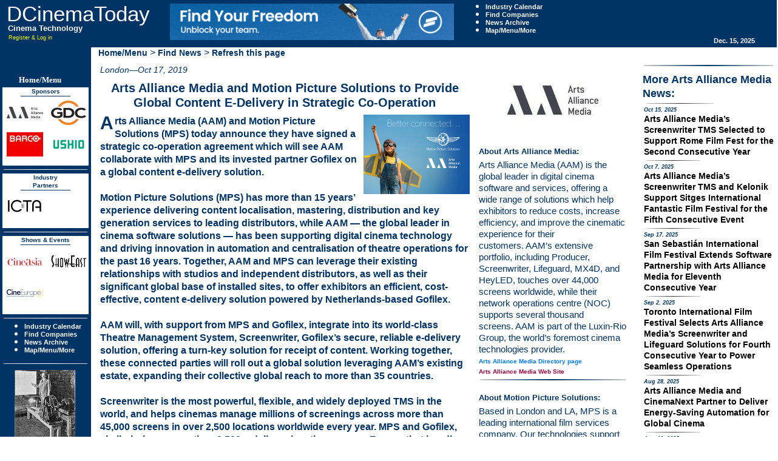

--- FILE ---
content_type: text/html; charset=utf-8
request_url: https://www.dcinematoday.com/dc/pr?newsID=5588
body_size: 18522
content:



<!DOCTYPE html >
<html lang="en">
<head><title>
	Arts Alliance Media and Motion Picture Solutions to Provide Global Content E-Delivery in Strategic Co-Operation
</title><meta charset="utf-8" /><meta name="robots" content="index,follow" /><meta name="viewport" content="width=device-width, initial-scale=1, shrink-to-fit=no" /><meta name="google-site-verification" content="xc3TFGl8-zVi-XKUKeyGBtzsD8Iw4YmRCiz9k5tGH_M" /><script type='application/ld+json'>{"datePublished":"20191017T082846-07:00","headline":"Arts Alliance Media and Motion Picture Solutions to Provide Global Content E-Delivery in Strategic Co-Operation","sources":[{"@context":"http://schema.org/","@type":"Organization","name":"Arts Alliance Media","logo":"https://www.dcinematoday.com/images/orgs/AAM/60/AAM_Logo_Colour_RGB_Tt08_Z1_60.png","url":"http://www.artsalliancemedia.com","image":"","author":""},{"@context":"http://schema.org/","@type":"Organization","name":"Motion Picture Solutions","logo":"https://www.dcinematoday.com/images/orgs/60/MPSDCT60x40_016161.jpg","url":"http://www.motionpicturesolutions.com","image":"","author":""}],"@context":"http://schema.org/","@type":"NewsArticle","name":null,"logo":null,"url":null,"image":"https://www.dcinematoday.com/images/orgs/photos/pr/AAM MPS Better Connected Oct 2019_2019-10-17_500.png","author":"sources"}</script><link href="/Content/dct_common.css" rel="stylesheet"/>
<link href="/Content/dct_desktop.css" rel="stylesheet"/>
<script src="/Scripts/dct_scripts.js"></script>
<link rel="shortcut icon" type="image/x-icon" href="../images/web/favicon.ico" /><meta name="description" content="Title: Arts Alliance Media and Motion Picture Solutions to Provide Global Content E-Delivery in Strategic Co-Operation" /><style type="text/css">
	/* <![CDATA[ */
	#ucSideMenu1_Menu1 img.icon { border-style:none;vertical-align:middle; }
	#ucSideMenu1_Menu1 img.separator { border-style:none;display:block; }
	#ucSideMenu1_Menu1 ul { list-style:none;margin:0;padding:0;width:auto; }
	#ucSideMenu1_Menu1 ul.dynamic { background-color:#E3EAEB;z-index:1;margin-left:2px; }
	#ucSideMenu1_Menu1 a { color:#444444;font-family:Verdana;font-size:Small;font-weight:bold;text-decoration:none;white-space:nowrap;display:block; }
	#ucSideMenu1_Menu1 a.static { padding:4px 4px 4px 4px;color:White;font-weight:bold;text-decoration:none; }
	#ucSideMenu1_Menu1 a.dynamic { padding:8px 8px 8px 8px;text-decoration:none; }
	#ucSideMenu1_Menu1 a.static.selected { color:Yellow;font-weight:bold;text-decoration:none; }
	#ucSideMenu1_Menu1 a.dynamic.selected { background-color:#1C5E55;color:White;text-decoration:none; }
	#ucSideMenu1_Menu1 a.static.highlighted { color:White;background-color:#666666; }
	#ucSideMenu1_Menu1 a.dynamic.highlighted { color:White;background-color:#666666; }
	/* ]]> */
</style></head>

<body>
    <form method="post" action="./pr?newsID=5588" id="form1">
<div class="aspNetHidden">
<input type="hidden" name="__EVENTTARGET" id="__EVENTTARGET" value="" />
<input type="hidden" name="__EVENTARGUMENT" id="__EVENTARGUMENT" value="" />
<input type="hidden" name="__VIEWSTATE" id="__VIEWSTATE" value="/wEPDwUKMTAxMzI3NTM2NmQYAQUXY3RsMDAkdWNTaWRlTWVudTEkTWVudTEPD2QFJUhvbWUvTWVudVxGaW5kIE5ld3NcRnVsbCBOZXdzIEFydGljbGVk3pAHZiyl5AK+KVJ6/VFlwup0V2g=" />
</div>

<script type="text/javascript">
//<![CDATA[
var theForm = document.forms['form1'];
if (!theForm) {
    theForm = document.form1;
}
function __doPostBack(eventTarget, eventArgument) {
    if (!theForm.onsubmit || (theForm.onsubmit() != false)) {
        theForm.__EVENTTARGET.value = eventTarget;
        theForm.__EVENTARGUMENT.value = eventArgument;
        theForm.submit();
    }
}
//]]>
</script>


<script src="https://ajax.aspnetcdn.com/ajax/4.6/1/WebForms.js" type="text/javascript"></script>
<script type="text/javascript">
//<![CDATA[
window.WebForm_PostBackOptions||document.write('<script type="text/javascript" src="/WebResource.axd?d=6Ljh2DuVNNsuwMdkF_4UVQ3xr7OQEXdS9sTMjBXPONKgbrr6snNG0F1RuwPewek_YXTQfHRgzpfjw8Fbe-Xmpbv4Yac1&amp;t=638627972640000000"><\/script>');//]]>
</script>



<script src="https://ajax.aspnetcdn.com/ajax/4.6/1/MenuStandards.js" type="text/javascript"></script>
<script src="https://ajax.aspnetcdn.com/ajax/4.5.1/1/MicrosoftAjax.js" type="text/javascript"></script>
<script type="text/javascript">
//<![CDATA[
(window.Sys && Sys._Application && Sys.Observer)||document.write('<script type="text/javascript" src="../Scripts/WebForms/MsAjax/MicrosoftAjax.js"><\/script>');//]]>
</script>

<script src="https://ajax.aspnetcdn.com/ajax/4.5.1/1/MicrosoftAjaxWebForms.js" type="text/javascript"></script>
<script type="text/javascript">
//<![CDATA[
(window.Sys && Sys.WebForms)||document.write('<script type="text/javascript" src="../Scripts/WebForms/MsAjax/MicrosoftAjaxWebForms.js"><\/script>');//]]>
</script>

<script src="/ScriptResource.axd?d=E1v88uPmDarErbcXjJxuu1gv9q2PAZnRGD-vha4C7ID-q9crdBYqpvHMBiD04m3EAbXw9WXAajMbuXEss9rHoIQFNJXMP0LJJ3_L_XIZieoNExCLbaAn_yffNzoTNVGa3RIuBw2&amp;t=7d5986a" type="text/javascript"></script>
<script src="/ScriptResource.axd?d=z0WPGPxcA1qxySD4dpP_8jVhCyHw1xhu6PkMjHfgv7Yd7Was6mx_G6cfckf8WGwF1sISxNxs-oE4aa4pHb-xl3FGLppYfSBi-9LaE_LKf8unCVC_0&amp;t=7d5986a" type="text/javascript"></script>
<script src="/ScriptResource.axd?d=IfaIjaSF3OGiej90XKPAw8I--6_wwQEDNR_EX-r6vm0dBxtMxnka4kmkejFHbyJzQBuyQrLoITbPxKwRKFu-QEO_3OnawbYLymZPIlTEnquWRDVh0&amp;t=7d5986a" type="text/javascript"></script>
<script src="/ScriptResource.axd?d=kv440cjVFhMFdWRrrBPaZrFj0BxxVTxaEt297eMaGnrA65q7QyFnqekm-4FPvfa_nE_7aF5QyAjAhu4lxM7A0dvYEqCuaj7pq5vZt9k3ZPUEYnJ30&amp;t=7d5986a" type="text/javascript"></script>
<script src="/ScriptResource.axd?d=PlessAPnAJv_tTCFmLTmtSNBKnpC3IcFkW3K0jU_kfmpyhigrdjLgRG4sO-fHjzmMfsZS5WLvgdNWW_DbzWmxD_lY23eBpM4QrtoHyrw0EtUjlWZ0&amp;t=7d5986a" type="text/javascript"></script>
<script src="/ScriptResource.axd?d=jC45VXC2mdMmcebHRkmiNpjg7HZJfeinr6Z8rSGzxIegEdz-e65HzlRKHu7O_KbfOEArR0O28o5VNs5-3SU4tSgH2jFrYT0fzBAXhqruQeNxfkjB0&amp;t=7d5986a" type="text/javascript"></script>
<script src="/ScriptResource.axd?d=ug_6DPfNU24p24XisknCUAUoQynamzLv4ACguKvNun5WxKACZrrAxM0VFgPjNS-Q4b5yZcJ8ZB4lGnO97OcNHl1Y_WEguvin_w145IKbcatxa7zTl8tIhpS8HbuZH_SNzYrtKQ2&amp;t=7d5986a" type="text/javascript"></script>
<script src="/ScriptResource.axd?d=TlsQK4iYj_W8VcQiSvbbGvX8r4fRshZ6qw2OYyemIHu4LmfNFblR-aUB9uOow3uDWzYJImHTZweu2qYsJBnlcsxlpKcot6ku7xBqonjothPzSQN30&amp;t=7d5986a" type="text/javascript"></script>
<script src="/ScriptResource.axd?d=adHe_dDbAye11w7TkotaoAvM26Slciw4YQaRUje0vqyK7ULwjou7mnaoYuymQ92c4ILiyqvJanLWytlHsjxdwfdumTUhjYIhE8Z_1tmaly9bLKev0&amp;t=7d5986a" type="text/javascript"></script>
<script src="/ScriptResource.axd?d=QVJRsrs_3wkci7DU3TWVAe2TdZ9Xtdni_EKbEJyaDp_2uPs5du4laaJdmM-wEAw9EvN3Tfi8909fzFdfOJOOm7-UFlZTxO7ozo_B7NQ5Zop4GqxEuTpx3G4dCyGtcIHlOjKdLQ2&amp;t=7d5986a" type="text/javascript"></script>
<script src="/ScriptResource.axd?d=be07D62DSy2RgQUARQ3isGNoguG3BL3JXdpAXSXPaBFTc6iW86Zbk9yLzAdGat7g9y51an_X8s41zt-YYTnSiVCBNM06FwAQsRVxu6Qj38-l0wJL0&amp;t=7d5986a" type="text/javascript"></script>
<script src="/ScriptResource.axd?d=8bcgm2DyF9BP5R62DrlZOSfiL9La2ORDpW5sJ4Mh_NOHumnDBD9xOn_Y_VvrZTMEdushWeRtySReu2vlROEN9cxQNe2-kCdnkhdwmqKgY8gtA18I0&amp;t=7d5986a" type="text/javascript"></script>
<script src="/ScriptResource.axd?d=-tVAPbeFF8WN15HIehFMUgK-wfxvaBwThSVl1qww2m8ondOtE4L6UGc-v_ppSMcDY1m_IIOLVZFdt5c1WpUeYJADmrme2UiMKym0PFbP4gvsrZ_Z0&amp;t=7d5986a" type="text/javascript"></script>
<script src="/ScriptResource.axd?d=caNs1TXzzKG5EHTn8m_IcVndEre2IX33MMPRnDIoNgg3ryBICOB2sWijs7iciHumzyySJy7kLPEPY8-x-kboYE3F8TrXilsuSqjDnu5cneyiGiAl0&amp;t=7d5986a" type="text/javascript"></script>
<script src="/ScriptResource.axd?d=uKz8d0vDro9KjFwVbv_-fAfOHIh1Hlcgc-CPSvvsZEF08esiPZOIvieoIBfuT3oW0yTklZ3tdyH4oNqRxQA8v0WZO2veUHZ0kvXKm3Ob2IA6dPRl0&amp;t=7d5986a" type="text/javascript"></script>
<script src="/ScriptResource.axd?d=fK_dq3PVjjp2Ld7yYqNM5IKjehGYsw2IujQB-gXYdqL3svllMe9rZPCXG5oGdu7SKS9WCn-A2ESdSFP7xiLh71rgTlsP49Qfv0yhirnET66Ikjgx0&amp;t=7d5986a" type="text/javascript"></script>
<script type="text/javascript">
//<![CDATA[
var AdWebService=function() {
AdWebService.initializeBase(this);
this._timeout = 0;
this._userContext = null;
this._succeeded = null;
this._failed = null;
}
AdWebService.prototype={
_get_path:function() {
 var p = this.get_path();
 if (p) return p;
 else return AdWebService._staticInstance.get_path();},
GetAdServerURLfromADSetupID:function(AdSetUPID,pos,zone,succeededCallback, failedCallback, userContext) {
return this._invoke(this._get_path(), 'GetAdServerURLfromADSetupID',false,{AdSetUPID:AdSetUPID,pos:pos,zone:zone},succeededCallback,failedCallback,userContext); },
GetServerTime:function(succeededCallback, failedCallback, userContext) {
return this._invoke(this._get_path(), 'GetServerTime',false,{},succeededCallback,failedCallback,userContext); }}
AdWebService.registerClass('AdWebService',Sys.Net.WebServiceProxy);
AdWebService._staticInstance = new AdWebService();
AdWebService.set_path = function(value) { AdWebService._staticInstance.set_path(value); }
AdWebService.get_path = function() { return AdWebService._staticInstance.get_path(); }
AdWebService.set_timeout = function(value) { AdWebService._staticInstance.set_timeout(value); }
AdWebService.get_timeout = function() { return AdWebService._staticInstance.get_timeout(); }
AdWebService.set_defaultUserContext = function(value) { AdWebService._staticInstance.set_defaultUserContext(value); }
AdWebService.get_defaultUserContext = function() { return AdWebService._staticInstance.get_defaultUserContext(); }
AdWebService.set_defaultSucceededCallback = function(value) { AdWebService._staticInstance.set_defaultSucceededCallback(value); }
AdWebService.get_defaultSucceededCallback = function() { return AdWebService._staticInstance.get_defaultSucceededCallback(); }
AdWebService.set_defaultFailedCallback = function(value) { AdWebService._staticInstance.set_defaultFailedCallback(value); }
AdWebService.get_defaultFailedCallback = function() { return AdWebService._staticInstance.get_defaultFailedCallback(); }
AdWebService.set_enableJsonp = function(value) { AdWebService._staticInstance.set_enableJsonp(value); }
AdWebService.get_enableJsonp = function() { return AdWebService._staticInstance.get_enableJsonp(); }
AdWebService.set_jsonpCallbackParameter = function(value) { AdWebService._staticInstance.set_jsonpCallbackParameter(value); }
AdWebService.get_jsonpCallbackParameter = function() { return AdWebService._staticInstance.get_jsonpCallbackParameter(); }
AdWebService.set_path("/master/AdWebService.asmx");
AdWebService.GetAdServerURLfromADSetupID= function(AdSetUPID,pos,zone,onSuccess,onFailed,userContext) {AdWebService._staticInstance.GetAdServerURLfromADSetupID(AdSetUPID,pos,zone,onSuccess,onFailed,userContext); }
AdWebService.GetServerTime= function(onSuccess,onFailed,userContext) {AdWebService._staticInstance.GetServerTime(onSuccess,onFailed,userContext); }
//]]>
</script>

<div class="aspNetHidden">

	<input type="hidden" name="__VIEWSTATEGENERATOR" id="__VIEWSTATEGENERATOR" value="69B14259" />
</div>
        <script type="text/javascript">
//<![CDATA[
Sys.WebForms.PageRequestManager._initialize('ctl00$ScriptManager1', 'form1', ['tctl00$ctl07$whmcc_moreInfoModal$UpdatePanel1','ctl07_whmcc_moreInfoModal_UpdatePanel1'], [], [], 90, 'ctl00');
//]]>
</script>


        


<div class="MainBanner">
    <a id="ucBanner1_HyperLinkMainLogo" title="Click for DCinemaToday Home Page" class="BannerMainLogo" href="/default">DCinemaToday</a>
    <div class="BannerOrgSelectorPosition">
        <div id="ucBanner1_BannerMiniMenu1_Panel1" class="BannerMiniMenuContainer">
	
    <ul class="BannerMiniMenu_ul">
        <li class="BannerMiniMenu_ui">
            <a id="ucBanner1_BannerMiniMenu1_HyperLink2" title="DCinemaToday Industry Calendar" class="BannerMiniMenuLinks" href="../default?tab=5">Industry Calendar</a></li>
        <li class="BannerMiniMenu_ui">
            <a id="ucBanner1_BannerMiniMenu1_HyperLink1" title="Find Companies" class="BannerMiniMenuLinks" href="orglist">Find Companies</a></li>
        <li class="BannerMiniMenu_ui">
            <a id="ucBanner1_BannerMiniMenu1_HyperLink3" title="DCinemaToday News Archive" class="BannerMiniMenuLinks" href="prlist?search=">News Archive</a></li>
        <li class="BannerMiniMenu_ui">
            <a id="ucBanner1_BannerMiniMenu1_HyperLink5" title="Site Map/Menu and More" class="BannerMiniMenuLinks" href="../default?tab=6">Map/Menu/More</a></li>
    </ul>

</div>

    </div>
    <div id="ucBanner1_Panel1" class="BannerAdPosition">
	
        <a id="ucBanner1_AdHyperlinkImage_Banner" title="Arts Alliance Media Information" href="/cc?fn=ck&amp;a=198&amp;o=455&amp;x=5588&amp;t=1&amp;z=33&amp;p=1" target="_blank"><img title="Arts Alliance Media Information" src="https://www.dcinematoday.com/images/orgs/AAM/468/FYF%20Gif%20Banner%20Advert%202025%20(468%20x%2060%20px).gif" alt="" /></a>
    
</div>
    <span id="ucBanner1_LabTagline" class="BannerTaglinePosition">Cinema Technology</span>
    <span id="ucBanner1_labDate" class="BannerDatePosition">Dec. 15, 2025</span>
</div>

        <div id="divLogin">
            
                    <a href="../account/login" class="MasterUserLogin">Register & Log in</a>
                    <div id="ctl07_whmcc_moreInfoModal_UpdatePanel1">
	
        <img id="ctl07_whmcc_moreInfoModal_ImageIcon1" class="ImageInfoIcon" src="" />
        
        <div id="ctl07_whmcc_moreInfoModal_PanelModalPopup">
		
            <div id="ctl07_whmcc_moreInfoModal_modalclose" class="dct_close">X</div>
            

            
        
	</div>
    
</div>

                
        </div>
        <div id="divMasterLeftColumn_background" class="item"></div>
        <div id="divMasterLeftColumn" class="divMasterLeftColumn">
	
            
            
<div id="divSideMenu">
<a href="#ucSideMenu1_Menu1_SkipLink"><img alt="Skip Navigation Links" src="/WebResource.axd?d=VpL8_k4pmxBjdmB_i_-oPY9LavBobpYM97p5CKX3XfwHfNWdpioQ-snojnS73-o5LWh7Juhpbzp11WySXgoPfu-RMWo1&amp;t=638627972640000000" width="0" height="0" style="border-width:0px;" /></a><div class="sideMenu" id="ucSideMenu1_Menu1">
		<ul class="level1">
			<li><a title="Home Page" class="level1" href="/default">Home/Menu</a><ul class="level2">
				<li><a title="Search for News" class="level2" href="/dc/prlist?search=">Find News</a><ul class="level3">
					<li><a title="News Calendar" class="level3" href="/dc/prlist?cal=">News Calendar</a></li><li><a title="From CinemaCon 2022" class="level3" href="/dc/prlist?prf=6,350">From CinemaCon 2023</a></li><li><a title="From CineAsia 2022" class="level3" href="/dc/prlist?prf=6,348">From CineAsia 2022</a></li><li><a title="ShowEast 2022" class="level3" href="/dc/prlist?prf=6,347">From ShowEast 2022</a></li><li><a title="From CineEurope 2022" class="level3" href="/dc/prlist?prf=6,346">From CineEurope 2022</a></li><li><a title="Full News Article" class="level3 selected" href="/dc/pr">Full News Article</a></li>
				</ul></li><li><a class="level2" href="/dc/orglist">Find Companies</a><ul class="level3">
					<li><a class="level3" href="/dc/orglist?rgn=1">Companies: North America</a></li><li><a class="level3" href="/dc/orglist?rgn=2">Companies: Europe</a></li><li><a class="level3" href="/dc/orglist?rgn=3">Companies: Asia and Pacific</a></li><li><a class="level3" href="/dc/orglist?rgn=4">Companies: Latin America</a></li><li><a title="More about Company Roles" class="level3" href="/dc/orgroles">About Roles</a></li><li><a title="Company Details" class="level3" href="/dc/orginfo">Company Details</a></li>
				</ul></li><li><a title="Links to industry events" class="level2" href="/dc/events">Industry Events Listing</a><ul class="level3">
					<li><a title="Event Target" class="level3" href="/dc/events?">Event Details</a></li>
				</ul></li><li><a title="About RSS News Feeds" class="level2" href="/rss/rssinfo">RSS Info</a><ul class="level3">
					<li><a title="About RSS News Feeds" class="level3" href="/rss/rssinfo?">RSS News Feeds</a></li><li><a title="Digital Cinema News Feed" class="level3" href="/rss/rss1">RSS News</a></li>
				</ul></li><li><a title="The Electronic Cinema Museum" class="level2" href="/dc/gallery">Historical Photos</a></li><li><a title="User login, registration and administration" class="level2" href="/account/manage">Account</a><ul class="level3">
					<li><a title="Forgot Password" class="level3" href="/account/forgot">Forgot Password</a></li><li><a title="Create a login Account" class="level3" href="/account/register">Register Account</a></li><li><a title="Company Administration (restricted)" class="level3" href="/authUser/companyAccess">Company Administration</a></li><li><a title="Brand Administration (restricted)" class="level3" href="/authUser/brandAccess">Brand Administration</a></li>
				</ul></li><li><a title="About DCinemaToday" class="level2" href="/master/mt?id=MT2_AboutDTC">About DCinemaToday</a><ul class="level3">
					<li><a title="Getting Listed" class="level3" href="/master/mt?id=MT_AboutAdding_2">Getting Listed</a></li><li><a title="Submitting News" class="level3" href="/master/mt?id=MT_NewsQandA">Submitting News</a></li><li><a title="Terms Of Use" class="level3" href="/master/mt?id=MT2_TermsOfUse">Terms Of Use</a></li><li><a title="Privacy Policy" class="level3" href="/master/mt?id=MT2_PrivPol2018">Privacy Policy</a></li><li><a title="Contact DCinemaToday" class="level3" href="/DC/contact">Contact DCinemaToday</a></li>
				</ul></li>
			</ul></li>
		</ul>
	</div><a id="ucSideMenu1_Menu1_SkipLink"></a>

</div>

            
            <div id="ctlsponsorsBox1_PanelSponsorBox" class="SponsorsBoxContainer">
		
    <span id="ctlsponsorsBox1_Label_title" class="SponsorsBoxLabel">Sponsors</span>
    <table id="ctlsponsorsBox1_datalist1" cellspacing="0" style="border-collapse:collapse;">
			<tr>
				<td>



            <a id="ctlsponsorsBox1_datalist1_HyperLinkLogo_0" class="SponsorsBoxLogo" href="/dc/orginfo?id=455" target="_self"><img src="/images/orgs/AAM/60/AAM_Logo_Colour_RGB_061612_logo_60.jpg" alt="Logo" /></a>

            

            <div id="ctlsponsorsBox1_datalist1_Panel1_0" class="hoverBoxSponsorsPanel1">
					
                <div class="hoverBoxRow1">
                    <hr class="hr_style1">
                    <br />
                    <div class="hoverBoxSponsorsleft">
                        <a id="ctlsponsorsBox1_datalist1_HoverBoxLogo_0" title="Arts Alliance Media" class="SponsorsBoxHoverBoxLogo" href="/cc?fn=ck&amp;a=197&amp;o=455&amp;z=11&amp;p=3" target="_blank"><img title="Arts Alliance Media" src="https://www.dcinematoday.com/images/orgs/AAM/150/AAM_Logo_Colour_RGB_061612_logo_150.jpg" alt="Arts Alliance Media Logo" /></a>
                        <br />
                        <span id="ctlsponsorsBox1_datalist1_LabelBalloonText_0" class="SponsorsBoxBalloontext">
		<div>
				<b>Arts
Alliance Media (AAM)</b> is the global leader in digital cinema software and
services, offering a wide range of solutions which help exhibitors to reduce
costs, increase efficiency, and improve the cinematic experience for their
customers.</div>
		<div>
				<br />
				<b>AAM’s</b>
extensive portfolio, including Producer, Screenwriter, Lifeguard, MX4D, and
HeyLED, touches over 42,000 screens worldwide, while their network operations
centre (NOC) supports several thousand screens.</div>
		<div> 
				
				<br /><b>AAM</b> is part
of the Luxin-Rio Group, the world’s foremost cinema technologies provider.
				
		</div>
</span>
                        <hr class="hr_style1">
                        <ul>
                            <li>
                                <a id="ctlsponsorsBox1_datalist1_adHyperLinkWebPage_0" class="SponsorsBoxHoverBoxLinkExt" href="/cc?fn=ck&amp;o=455&amp;z=11&amp;p=10&amp;u=http://www.artsalliancemedia.com" target="_blank">Arts Alliance Media Website</a></li>
                            <li>
                                <a id="ctlsponsorsBox1_datalist1_HyperLinkPR_0" class="SponsorsBoxHoverBoxLink" href="/dc/prlist?prf=2,455">News Archive</a></li>
                            <li>
                                <a id="ctlsponsorsBox1_datalist1_HyperLinkLocalPage_0" class="SponsorsBoxHoverBoxLink" href="/dc/orginfo?id=455">Local Directory Page</a>
                            </li>
                        </ul>
                    </div>


                    <div id="ctlsponsorsBox1_datalist1_HoverBoxNewsCol_0" class="hoverBoxSponsorsRight">
						
                        <div id="ctlsponsorsBox1_datalist1_HoverBoxPRJoinLister_0_PanelMain_0" class="dirPagePRBoxContainer">
							
    
            <span id="ctlsponsorsBox1_datalist1_HoverBoxPRJoinLister_0_repeaterMain_0_labelTitle" class="InfoSectionTitle">Recent News:</span>
                <hr class="hr_style1" style="width: 50%" />
        
            <span id="ctlsponsorsBox1_datalist1_HoverBoxPRJoinLister_0_repeaterMain_0_LabelDate_0" class="InfoBoxDateDefaultCSS">Oct 15, 2025</span>
            <a id="ctlsponsorsBox1_datalist1_HoverBoxPRJoinLister_0_repeaterMain_0_HyperLink1_0" class="InfoBoxLinkDefaultCSS_special" href="/dc/pr?newsID=6521">Arts Alliance Media’s Screenwriter TMS Selected to Support Rome Film Fest for the Second Consecutive Year</a>

            

            <div id="ctlsponsorsBox1_datalist1_HoverBoxPRJoinLister_0_repeaterMain_0_PanelHoverBox_0" class="InfoBoxHoverBoxDefaultCSS">
								
                <div style="margin: 2px; text-align: center">
                    <div id="ctlsponsorsBox1_datalist1_HoverBoxPRJoinLister_0_repeaterMain_0_ctllogoListLite1_0_mainContainer_0">
									
       
            <div id="ctlsponsorsBox1_datalist1_HoverBoxPRJoinLister_0_repeaterMain_0_ctllogoListLite1_0_repeater1_0_Panel_logo_0" class="LogoDisplayInlineBlock">
										
                    <a id="ctlsponsorsBox1_datalist1_HoverBoxPRJoinLister_0_repeaterMain_0_ctllogoListLite1_0_repeater1_0_HyperLink1_0" title="Visit the Arts Alliance Media website" href="/cc?fn=ck&amp;o=455&amp;x=6521&amp;t=1&amp;z=19&amp;p=4&amp;u=http://www.artsalliancemedia.com" target="_blank"><img title="Visit the Arts Alliance Media website" src="/images/orgs/AAM/60/AAM_Logo_Colour_RGB_061612_logo_60.jpg" alt="Arts Alliance Media Logo" /></a>
            
									</div>
        

								</div>

                </div>
                <span id="ctlsponsorsBox1_datalist1_HoverBoxPRJoinLister_0_repeaterMain_0_LabelHoverBox_0">The Cinema per Roma Foundation, a body that promotes Italian and international cinema, has partnered with Arts Alliance Media (AAM), the global leader in digital cinema software and services, to harness the content management capabilities of AAM’s Screenwriter Theatre Management System (TMS) at the 20th edition of the Rome Film Fest (RoFF).</span>
                <ul>
                    <li>
                        <a id="ctlsponsorsBox1_datalist1_HoverBoxPRJoinLister_0_repeaterMain_0_HyperLinkFullPR_0" class="SponsorsBoxHoverBoxLink" href="/dc/pr?newsID=6521">Full News Article</a></li>
                    
                            <li>
                                <a id="ctlsponsorsBox1_datalist1_HoverBoxPRJoinLister_0_repeaterMain_0_RepeaterPRListerHoverBoxLinks_0_adHyperLinkWebPage_0" class="SponsorsBoxHoverBoxLinkExt" href="/cc?fn=ck&amp;o=455&amp;x=6521&amp;t=1&amp;z=19&amp;p=10&amp;u=http://www.artsalliancemedia.com" target="_blank">Arts Alliance Media Website</a></li>
                            <li>
                                <a id="ctlsponsorsBox1_datalist1_HoverBoxPRJoinLister_0_repeaterMain_0_RepeaterPRListerHoverBoxLinks_0_HyperLinkDirPage_0" class="SponsorsBoxHoverBoxLink" href="/dc/orginfo?id=455">Arts Alliance Media Local Directory Page</a></li>
                        
                </ul>
            
							</div>

            


        
            <hr  class="hr_style1" style="width: 40%"  />
        
            <span id="ctlsponsorsBox1_datalist1_HoverBoxPRJoinLister_0_repeaterMain_0_LabelDate_1" class="InfoBoxDateDefaultCSS">Oct 7, 2025</span>
            <a id="ctlsponsorsBox1_datalist1_HoverBoxPRJoinLister_0_repeaterMain_0_HyperLink1_1" class="InfoBoxLinkDefaultCSS_special" href="/dc/pr?newsID=6517">Arts Alliance Media’s Screenwriter TMS and Kelonik Support Sitges International Fantastic Film Festival for the Fifth Consecutive Event</a>

            

            <div id="ctlsponsorsBox1_datalist1_HoverBoxPRJoinLister_0_repeaterMain_0_PanelHoverBox_1" class="InfoBoxHoverBoxDefaultCSS">
								
                <div style="margin: 2px; text-align: center">
                    <div id="ctlsponsorsBox1_datalist1_HoverBoxPRJoinLister_0_repeaterMain_0_ctllogoListLite1_1_mainContainer_1">
									
       
            <div id="ctlsponsorsBox1_datalist1_HoverBoxPRJoinLister_0_repeaterMain_0_ctllogoListLite1_1_repeater1_1_Panel_logo_0" class="LogoDisplayInlineBlock">
										
                    <a id="ctlsponsorsBox1_datalist1_HoverBoxPRJoinLister_0_repeaterMain_0_ctllogoListLite1_1_repeater1_1_HyperLink1_0" title="Visit the Arts Alliance Media website" href="/cc?fn=ck&amp;o=455&amp;x=6517&amp;t=1&amp;z=19&amp;p=4&amp;u=http://www.artsalliancemedia.com" target="_blank"><img title="Visit the Arts Alliance Media website" src="/images/orgs/AAM/60/AAM_Logo_Colour_RGB_061612_logo_60.jpg" alt="Arts Alliance Media Logo" /></a>
            
									</div>
        

								</div>

                </div>
                <span id="ctlsponsorsBox1_datalist1_HoverBoxPRJoinLister_0_repeaterMain_0_LabelHoverBox_1">Arts Alliance Media (AAM), the global leader in digital cinema software and services, and Kelonik, a local integrator and service provider, has agreed to support the renowned Sitges International Fantastic Film Festival (SIFFF) for the fifth consecutive year, enabling comprehensive content, scheduling and support services.</span>
                <ul>
                    <li>
                        <a id="ctlsponsorsBox1_datalist1_HoverBoxPRJoinLister_0_repeaterMain_0_HyperLinkFullPR_1" class="SponsorsBoxHoverBoxLink" href="/dc/pr?newsID=6517">Full News Article</a></li>
                    
                            <li>
                                <a id="ctlsponsorsBox1_datalist1_HoverBoxPRJoinLister_0_repeaterMain_0_RepeaterPRListerHoverBoxLinks_1_adHyperLinkWebPage_0" class="SponsorsBoxHoverBoxLinkExt" href="/cc?fn=ck&amp;o=455&amp;x=6517&amp;t=1&amp;z=19&amp;p=10&amp;u=http://www.artsalliancemedia.com" target="_blank">Arts Alliance Media Website</a></li>
                            <li>
                                <a id="ctlsponsorsBox1_datalist1_HoverBoxPRJoinLister_0_repeaterMain_0_RepeaterPRListerHoverBoxLinks_1_HyperLinkDirPage_0" class="SponsorsBoxHoverBoxLink" href="/dc/orginfo?id=455">Arts Alliance Media Local Directory Page</a></li>
                        
                </ul>
            
							</div>

            


        
            <hr  class="hr_style1" style="width: 40%"  />
        
            <span id="ctlsponsorsBox1_datalist1_HoverBoxPRJoinLister_0_repeaterMain_0_LabelDate_2" class="InfoBoxDateDefaultCSS">Sep 17, 2025</span>
            <a id="ctlsponsorsBox1_datalist1_HoverBoxPRJoinLister_0_repeaterMain_0_HyperLink1_2" class="InfoBoxLinkDefaultCSS_special" href="/dc/pr?newsID=6515">San Sebasti&#225;n International Film Festival Extends Software Partnership with Arts Alliance Media for Eleventh Consecutive Year</a>

            

            <div id="ctlsponsorsBox1_datalist1_HoverBoxPRJoinLister_0_repeaterMain_0_PanelHoverBox_2" class="InfoBoxHoverBoxDefaultCSS">
								
                <div style="margin: 2px; text-align: center">
                    <div id="ctlsponsorsBox1_datalist1_HoverBoxPRJoinLister_0_repeaterMain_0_ctllogoListLite1_2_mainContainer_2">
									
       
            <div id="ctlsponsorsBox1_datalist1_HoverBoxPRJoinLister_0_repeaterMain_0_ctllogoListLite1_2_repeater1_2_Panel_logo_0" class="LogoDisplayInlineBlock">
										
                    <a id="ctlsponsorsBox1_datalist1_HoverBoxPRJoinLister_0_repeaterMain_0_ctllogoListLite1_2_repeater1_2_HyperLink1_0" title="Visit the Arts Alliance Media website" href="/cc?fn=ck&amp;o=455&amp;x=6515&amp;t=1&amp;z=19&amp;p=4&amp;u=http://www.artsalliancemedia.com" target="_blank"><img title="Visit the Arts Alliance Media website" src="/images/orgs/AAM/60/AAM_Logo_Colour_RGB_061612_logo_60.jpg" alt="Arts Alliance Media Logo" /></a>
            
									</div>
        

								</div>

                </div>
                <span id="ctlsponsorsBox1_datalist1_HoverBoxPRJoinLister_0_repeaterMain_0_LabelHoverBox_2">San Sebastián International Film Festival (SSIFF) has once again extended its collaboration with Arts Alliance Media (AAM), the global leader in digital cinema software and services, enabling Producer and Screenwriter to manage scheduling and content delivery for the eleventh consecutive year.</span>
                <ul>
                    <li>
                        <a id="ctlsponsorsBox1_datalist1_HoverBoxPRJoinLister_0_repeaterMain_0_HyperLinkFullPR_2" class="SponsorsBoxHoverBoxLink" href="/dc/pr?newsID=6515">Full News Article</a></li>
                    
                            <li>
                                <a id="ctlsponsorsBox1_datalist1_HoverBoxPRJoinLister_0_repeaterMain_0_RepeaterPRListerHoverBoxLinks_2_adHyperLinkWebPage_0" class="SponsorsBoxHoverBoxLinkExt" href="/cc?fn=ck&amp;o=455&amp;x=6515&amp;t=1&amp;z=19&amp;p=10&amp;u=http://www.artsalliancemedia.com" target="_blank">Arts Alliance Media Website</a></li>
                            <li>
                                <a id="ctlsponsorsBox1_datalist1_HoverBoxPRJoinLister_0_repeaterMain_0_RepeaterPRListerHoverBoxLinks_2_HyperLinkDirPage_0" class="SponsorsBoxHoverBoxLink" href="/dc/orginfo?id=455">Arts Alliance Media Local Directory Page</a></li>
                        
                </ul>
            
							</div>

            


        
            <hr  class="hr_style1" style="width: 40%"  />
        
            <span id="ctlsponsorsBox1_datalist1_HoverBoxPRJoinLister_0_repeaterMain_0_LabelDate_3" class="InfoBoxDateDefaultCSS">Sep 2, 2025</span>
            <a id="ctlsponsorsBox1_datalist1_HoverBoxPRJoinLister_0_repeaterMain_0_HyperLink1_3" class="InfoBoxLinkDefaultCSS_special" href="/dc/pr?newsID=6512">Toronto International Film Festival Selects Arts Alliance Media’s Screenwriter and Lifeguard Solutions for Fourth Consecutive Year to Power Seamless Operations</a>

            

            <div id="ctlsponsorsBox1_datalist1_HoverBoxPRJoinLister_0_repeaterMain_0_PanelHoverBox_3" class="InfoBoxHoverBoxDefaultCSS">
								
                <div style="margin: 2px; text-align: center">
                    <div id="ctlsponsorsBox1_datalist1_HoverBoxPRJoinLister_0_repeaterMain_0_ctllogoListLite1_3_mainContainer_3">
									
       
            <div id="ctlsponsorsBox1_datalist1_HoverBoxPRJoinLister_0_repeaterMain_0_ctllogoListLite1_3_repeater1_3_Panel_logo_0" class="LogoDisplayInlineBlock">
										
                    <a id="ctlsponsorsBox1_datalist1_HoverBoxPRJoinLister_0_repeaterMain_0_ctllogoListLite1_3_repeater1_3_HyperLink1_0" title="Visit the Arts Alliance Media website" href="/cc?fn=ck&amp;o=455&amp;x=6512&amp;t=1&amp;z=19&amp;p=4&amp;u=http://www.artsalliancemedia.com" target="_blank"><img title="Visit the Arts Alliance Media website" src="/images/orgs/AAM/60/AAM_Logo_Colour_RGB_061612_logo_60.jpg" alt="Arts Alliance Media Logo" /></a>
            
									</div>
        

								</div>

                </div>
                <span id="ctlsponsorsBox1_datalist1_HoverBoxPRJoinLister_0_repeaterMain_0_LabelHoverBox_3">Toronto International Film Festival (TIFF), the world’s largest public film festival, has partnered with Arts Alliance Media (AAM), the global leader in digital cinema software and support, to enable Screenwriter and Lifeguard to manage content, screenings and hardware for a fourth consecutive year.</span>
                <ul>
                    <li>
                        <a id="ctlsponsorsBox1_datalist1_HoverBoxPRJoinLister_0_repeaterMain_0_HyperLinkFullPR_3" class="SponsorsBoxHoverBoxLink" href="/dc/pr?newsID=6512">Full News Article</a></li>
                    
                            <li>
                                <a id="ctlsponsorsBox1_datalist1_HoverBoxPRJoinLister_0_repeaterMain_0_RepeaterPRListerHoverBoxLinks_3_adHyperLinkWebPage_0" class="SponsorsBoxHoverBoxLinkExt" href="/cc?fn=ck&amp;o=455&amp;x=6512&amp;t=1&amp;z=19&amp;p=10&amp;u=http://www.artsalliancemedia.com" target="_blank">Arts Alliance Media Website</a></li>
                            <li>
                                <a id="ctlsponsorsBox1_datalist1_HoverBoxPRJoinLister_0_repeaterMain_0_RepeaterPRListerHoverBoxLinks_3_HyperLinkDirPage_0" class="SponsorsBoxHoverBoxLink" href="/dc/orginfo?id=455">Arts Alliance Media Local Directory Page</a></li>
                        
                </ul>
            
							</div>

            


        
            <a id="ctlsponsorsBox1_datalist1_HoverBoxPRJoinLister_0_repeaterMain_0_HyperLinkMore" class="InfoBoxFooterLinkDefaultCSS"></a>
        

						</div>

                    
					</div>
                    

                </div>

                <div class="hoverBoxRow2">
                    <div id="ctlsponsorsBox1_datalist1_ProductInfoBoxGroup1_0_Panel_ProductGroupContainer_0" class="InfoSectionContainer">
						
    
            <hr class="hr_style2" />
            <span id="ctlsponsorsBox1_datalist1_ProductInfoBoxGroup1_0_Repeater_ProductsGroup_0_LabProductsBox" class="InfoSectionTitle">Featured Cinema Items:</span>
            <hr class="hr_style1" style="width: 50%;" />
        
            <div id="ctlsponsorsBox1_datalist1_ProductInfoBoxGroup1_0_Repeater_ProductsGroup_0_Panel_Container_0" class="Product_GroupPanelContainerCSS">
							
                <div id="ctlsponsorsBox1_datalist1_ProductInfoBoxGroup1_0_Repeater_ProductsGroup_0_Panel_VisibleContent_0" class="Product_PanelVisibleContentCSS">
								
                    <div class="ProductVisiblePhotoContainer150">
                        <a id="ctlsponsorsBox1_datalist1_ProductInfoBoxGroup1_0_Repeater_ProductsGroup_0_AdHyperlink_StaticPhoto_0" class="Product_PanelVisiblePhotoCSS" href="/cc?fn=ck&amp;o=455&amp;z=11&amp;p=12&amp;u=http://www.artsalliancemedia.com/product?id=1" target="_blank"><img src="/images/orgs/AAM/products/150x100/Producer_100422_g6L0Zz_Z1_150.png" alt="Photo: AAM Producer" /></a>
                    </div>
                    <div class="ProductVisibleCaptionContainer150">
                        <span id="ctlsponsorsBox1_datalist1_ProductInfoBoxGroup1_0_Repeater_ProductsGroup_0_LabelMainCaption_0" class="Product_PanelVisibleCaptionCSS">AAM Producer</span>
                    </div>
                    <hr class="hr_style1" />
                
							</div>

                

                <div id="ctlsponsorsBox1_datalist1_ProductInfoBoxGroup1_0_Repeater_ProductsGroup_0_Panel_Popup_0" class="Product_PopupVisibleContainerCSS" style="background-color: #28679D">
								
                    <span id="ctlsponsorsBox1_datalist1_ProductInfoBoxGroup1_0_Repeater_ProductsGroup_0_Label_PopupFullModelName_0" class="Product_PopupFullModelNameCSS">AAM Producer</span>
                    <div class="ProductPopupImageContainer">
                        <a id="ctlsponsorsBox1_datalist1_ProductInfoBoxGroup1_0_Repeater_ProductsGroup_0_AdHyperlink_PopupPhoto_0" href="/cc?fn=ck&amp;o=455&amp;z=11&amp;p=13&amp;u=http://www.artsalliancemedia.com/product?id=1" target="_blank"><img src="/images/orgs/AAM/products/300x200/Producer_100422.png" alt="Photo: AAM Producer" /></a>
                    </div>
                    <div class="ProductPopupTechContainer">
                        

                    </div>
                    <div class="clearboth"></div>
                    <div>
                        <span id="ctlsponsorsBox1_datalist1_ProductInfoBoxGroup1_0_Repeater_ProductsGroup_0_Label_PopupShortDescription_0" class="Product_PopupShortDescCSS" style="color: #000000">Enterprise Theatre Management System</span>
                    </div>
                    <span id="ctlsponsorsBox1_datalist1_ProductInfoBoxGroup1_0_Repeater_ProductsGroup_0_Label_Product_PopupLongDescription_0" class="Product_PopupLongDescCSS" style="color: #000000">With more control and enhanced visibility, Producer lets you manage content across an entire cinema circuit from anywhere, at any time; all from a single dashboard. From automated playlist creation to real-time content and site monitoring, gain a bird’s-eye view of your cinemas’ operations.</span>
                    <div><b>More Information:</b></div>
                    <a id="ctlsponsorsBox1_datalist1_ProductInfoBoxGroup1_0_Repeater_ProductsGroup_0_AdHyperlink_ProductPopupURL_0" class="Product_PopupURLCSS" href="/cc?fn=ck&amp;o=455&amp;z=11&amp;p=10&amp;u=http://www.artsalliancemedia.com/product?id=1" target="_blank">http://www.artsalliancemedia.com/product?id=1</a>
                    <hr class="hr_style1" />
                    
                    <div class=""></div>
                
							</div>
            
						</div>
        
            <div id="ctlsponsorsBox1_datalist1_ProductInfoBoxGroup1_0_Repeater_ProductsGroup_0_Panel_Container_1" class="Product_GroupPanelContainerCSS">
							
                <div id="ctlsponsorsBox1_datalist1_ProductInfoBoxGroup1_0_Repeater_ProductsGroup_0_Panel_VisibleContent_1" class="Product_PanelVisibleContentCSS">
								
                    <div class="ProductVisiblePhotoContainer150">
                        <a id="ctlsponsorsBox1_datalist1_ProductInfoBoxGroup1_0_Repeater_ProductsGroup_0_AdHyperlink_StaticPhoto_1" class="Product_PanelVisiblePhotoCSS" href="/cc?fn=ck&amp;o=455&amp;z=11&amp;p=12&amp;u=http://www.artsalliancemedia.com/product?id=2" target="_blank"><img src="/images/orgs/AAM/products/150x100/Screenwriter_Ooc3H7_Z1_150.png" alt="Photo: AAM Screenwriter" /></a>
                    </div>
                    <div class="ProductVisibleCaptionContainer150">
                        <span id="ctlsponsorsBox1_datalist1_ProductInfoBoxGroup1_0_Repeater_ProductsGroup_0_LabelMainCaption_1" class="Product_PanelVisibleCaptionCSS">AAM Screenwriter</span>
                    </div>
                    <hr class="hr_style1" />
                
							</div>

                

                <div id="ctlsponsorsBox1_datalist1_ProductInfoBoxGroup1_0_Repeater_ProductsGroup_0_Panel_Popup_1" class="Product_PopupVisibleContainerCSS" style="background-color: #68C6B6">
								
                    <span id="ctlsponsorsBox1_datalist1_ProductInfoBoxGroup1_0_Repeater_ProductsGroup_0_Label_PopupFullModelName_1" class="Product_PopupFullModelNameCSS">AAM Screenwriter</span>
                    <div class="ProductPopupImageContainer">
                        <a id="ctlsponsorsBox1_datalist1_ProductInfoBoxGroup1_0_Repeater_ProductsGroup_0_AdHyperlink_PopupPhoto_1" href="/cc?fn=ck&amp;o=455&amp;z=11&amp;p=13&amp;u=http://www.artsalliancemedia.com/product?id=2" target="_blank"><img src="/images/orgs/AAM/products/300x200/Screenwriter.png" alt="Photo: AAM Screenwriter" /></a>
                    </div>
                    <div class="ProductPopupTechContainer">
                        

                    </div>
                    <div class="clearboth"></div>
                    <div>
                        <span id="ctlsponsorsBox1_datalist1_ProductInfoBoxGroup1_0_Repeater_ProductsGroup_0_Label_PopupShortDescription_1" class="Product_PopupShortDescCSS" style="color: #000000">Theatre Management System</span>
                    </div>
                    <span id="ctlsponsorsBox1_datalist1_ProductInfoBoxGroup1_0_Repeater_ProductsGroup_0_Label_Product_PopupLongDescription_1" class="Product_PopupLongDescCSS" style="color: #000000">As the most powerful, widely deployed Theatre Management System (TMS) in the world, Screenwriter offers comprehensive control over your content and screens from one central location in your cinema. Prepare to join a global network of centralised cinemas.</span>
                    <div><b>More Information:</b></div>
                    <a id="ctlsponsorsBox1_datalist1_ProductInfoBoxGroup1_0_Repeater_ProductsGroup_0_AdHyperlink_ProductPopupURL_1" class="Product_PopupURLCSS" href="/cc?fn=ck&amp;o=455&amp;z=11&amp;p=10&amp;u=http://www.artsalliancemedia.com/product?id=2" target="_blank">http://www.artsalliancemedia.com/product?id=2</a>
                    <hr class="hr_style1" />
                    
                    <div class=""></div>
                
							</div>
            
						</div>
        
            <div id="ctlsponsorsBox1_datalist1_ProductInfoBoxGroup1_0_Repeater_ProductsGroup_0_Panel_Container_2" class="Product_GroupPanelContainerCSS">
							
                <div id="ctlsponsorsBox1_datalist1_ProductInfoBoxGroup1_0_Repeater_ProductsGroup_0_Panel_VisibleContent_2" class="Product_PanelVisibleContentCSS">
								
                    <div class="ProductVisiblePhotoContainer150">
                        <a id="ctlsponsorsBox1_datalist1_ProductInfoBoxGroup1_0_Repeater_ProductsGroup_0_AdHyperlink_StaticPhoto_2" class="Product_PanelVisiblePhotoCSS" href="/cc?fn=ck&amp;o=455&amp;z=11&amp;p=12&amp;u=http://www.artsalliancemedia.com/product?id=3" target="_blank"><img src="/images/orgs/AAM/products/150x100/Lifeguard_Hh8vB0_Z1_150.png" alt="Photo: AAM Lifeguard" /></a>
                    </div>
                    <div class="ProductVisibleCaptionContainer150">
                        <span id="ctlsponsorsBox1_datalist1_ProductInfoBoxGroup1_0_Repeater_ProductsGroup_0_LabelMainCaption_2" class="Product_PanelVisibleCaptionCSS">AAM Lifeguard</span>
                    </div>
                    <hr class="hr_style1" />
                
							</div>

                

                <div id="ctlsponsorsBox1_datalist1_ProductInfoBoxGroup1_0_Repeater_ProductsGroup_0_Panel_Popup_2" class="Product_PopupVisibleContainerCSS" style="background-color: #D92D65">
								
                    <span id="ctlsponsorsBox1_datalist1_ProductInfoBoxGroup1_0_Repeater_ProductsGroup_0_Label_PopupFullModelName_2" class="Product_PopupFullModelNameCSS">AAM Lifeguard</span>
                    <div class="ProductPopupImageContainer">
                        <a id="ctlsponsorsBox1_datalist1_ProductInfoBoxGroup1_0_Repeater_ProductsGroup_0_AdHyperlink_PopupPhoto_2" href="/cc?fn=ck&amp;o=455&amp;z=11&amp;p=13&amp;u=http://www.artsalliancemedia.com/product?id=3" target="_blank"><img src="/images/orgs/AAM/products/300x200/Lifeguard.png" alt="Photo: AAM Lifeguard" /></a>
                    </div>
                    <div class="ProductPopupTechContainer">
                        

                    </div>
                    <div class="clearboth"></div>
                    <div>
                        <span id="ctlsponsorsBox1_datalist1_ProductInfoBoxGroup1_0_Repeater_ProductsGroup_0_Label_PopupShortDescription_2" class="Product_PopupShortDescCSS" style="color: #000000">Hardware Management System</span>
                    </div>
                    <span id="ctlsponsorsBox1_datalist1_ProductInfoBoxGroup1_0_Repeater_ProductsGroup_0_Label_Product_PopupLongDescription_2" class="Product_PopupLongDescCSS" style="color: #000000"> In a post Virtual Print Fee (VPF) world, Lifeguard gives you the tools to build your own NOC solution, helping to optimise hardware and reduce lost revenue. Now, you can stay on top of your assets with one central application</span>
                    <div><b>More Information:</b></div>
                    <a id="ctlsponsorsBox1_datalist1_ProductInfoBoxGroup1_0_Repeater_ProductsGroup_0_AdHyperlink_ProductPopupURL_2" class="Product_PopupURLCSS" href="/cc?fn=ck&amp;o=455&amp;z=11&amp;p=10&amp;u=http://www.artsalliancemedia.com/product?id=3" target="_blank">http://www.artsalliancemedia.com/product?id=3</a>
                    <hr class="hr_style1" />
                    
                    <div class=""></div>
                
							</div>
            
						</div>
        
            <div id="ctlsponsorsBox1_datalist1_ProductInfoBoxGroup1_0_Repeater_ProductsGroup_0_Panel_Container_3" class="Product_GroupPanelContainerCSS">
							
                <div id="ctlsponsorsBox1_datalist1_ProductInfoBoxGroup1_0_Repeater_ProductsGroup_0_Panel_VisibleContent_3" class="Product_PanelVisibleContentCSS">
								
                    <div class="ProductVisiblePhotoContainer150">
                        <a id="ctlsponsorsBox1_datalist1_ProductInfoBoxGroup1_0_Repeater_ProductsGroup_0_AdHyperlink_StaticPhoto_3" class="Product_PanelVisiblePhotoCSS" href="/cc?fn=ck&amp;o=455&amp;z=11&amp;p=12&amp;u=http://www.artsalliancemedia.com/product?id=6" target="_blank"><img src="/images/orgs/AAM/products/150x100/HeyLED_Ff6t08_Z1_150.png" alt="Photo: AAM HeyLED" /></a>
                    </div>
                    <div class="ProductVisibleCaptionContainer150">
                        <span id="ctlsponsorsBox1_datalist1_ProductInfoBoxGroup1_0_Repeater_ProductsGroup_0_LabelMainCaption_3" class="Product_PanelVisibleCaptionCSS">AAM HeyLED</span>
                    </div>
                    <hr class="hr_style1" />
                
							</div>

                

                <div id="ctlsponsorsBox1_datalist1_ProductInfoBoxGroup1_0_Repeater_ProductsGroup_0_Panel_Popup_3" class="Product_PopupVisibleContainerCSS" style="background-color: #000000">
								
                    <span id="ctlsponsorsBox1_datalist1_ProductInfoBoxGroup1_0_Repeater_ProductsGroup_0_Label_PopupFullModelName_3" class="Product_PopupFullModelNameCSS">AAM HeyLED</span>
                    <div class="ProductPopupImageContainer">
                        <a id="ctlsponsorsBox1_datalist1_ProductInfoBoxGroup1_0_Repeater_ProductsGroup_0_AdHyperlink_PopupPhoto_3" href="/cc?fn=ck&amp;o=455&amp;z=11&amp;p=13&amp;u=http://www.artsalliancemedia.com/product?id=6" target="_blank"><img src="/images/orgs/AAM/products/300x200/HeyLED.png" alt="Photo: AAM HeyLED" /></a>
                    </div>
                    <div class="ProductPopupTechContainer">
                        

                    </div>
                    <div class="clearboth"></div>
                    <div>
                        <span id="ctlsponsorsBox1_datalist1_ProductInfoBoxGroup1_0_Repeater_ProductsGroup_0_Label_PopupShortDescription_3" class="Product_PopupShortDescCSS" style="color: #FFFFFF">Digital LED Cinema Screen Technology</span>
                    </div>
                    <span id="ctlsponsorsBox1_datalist1_ProductInfoBoxGroup1_0_Repeater_ProductsGroup_0_Label_Product_PopupLongDescription_3" class="Product_PopupLongDescCSS" style="color: #FFFFFF">Revealing pure colour, true black, and higher contrast and brightness, the HeyLED Digital LED Cinema Screen presents colour as you’ve never seen it before. Prepare your audiences for the next generation cinema screen.</span>
                    <div><b>More Information:</b></div>
                    <a id="ctlsponsorsBox1_datalist1_ProductInfoBoxGroup1_0_Repeater_ProductsGroup_0_AdHyperlink_ProductPopupURL_3" class="Product_PopupURLCSS" href="/cc?fn=ck&amp;o=455&amp;z=11&amp;p=10&amp;u=http://www.artsalliancemedia.com/product?id=6" target="_blank">http://www.artsalliancemedia.com/product?id=6</a>
                    <hr class="hr_style1" />
                    
                    <div class=""></div>
                
							</div>
            
						</div>
        
            <div style="clear: both">
            </div>
        

					</div>



                </div>

            
				</div>
            

        </td><td>



            <a id="ctlsponsorsBox1_datalist1_HyperLinkLogo_1" class="SponsorsBoxLogo" href="/dc/orginfo?id=114" target="_self"><img src="/images/orgs/GDC/60/GDC_120814_60x40px.png" alt="Logo" /></a>

            

            
            

        </td>
			</tr><tr>
				<td>



            <a id="ctlsponsorsBox1_datalist1_HyperLinkLogo_2" class="SponsorsBoxLogo" href="/dc/orginfo?id=1913" target="_self"><img src="/images/orgs/Barco/60/BARCO_rgb_primarylogo_red_60.Png" alt="Logo" /></a>

            

            
            

        </td><td>



            <a id="ctlsponsorsBox1_datalist1_HyperLinkLogo_3" class="SponsorsBoxLogo" href="/dc/orginfo?id=335" target="_self"><img src="/images/orgs/Ushio/60/USHIO_green_g6u0_Z1_60.png" alt="Logo" /></a>

            

            
            

        </td>
			</tr>
		</table>

	</div>

            <hr class="MasterItemSeperator2" />

            <div id="ctlsponsorsBox2_PanelSponsorBox" class="SponsorsBoxContainer">
		
    <span id="ctlsponsorsBox2_Label_title" class="SponsorsBoxLabel">Industry Partners</span>
    <table id="ctlsponsorsBox2_datalist1" cellspacing="0" style="border-collapse:collapse;">
			<tr>
				<td>



            <a id="ctlsponsorsBox2_datalist1_HyperLinkLogo_0" class="SponsorsBoxLogo" href="/dc/orginfo?id=190" target="_self"><img src="/images/orgs/ICTA/60/ICTA_Simple_n4TH_Z1_60.png" alt="Logo" /></a>

            

            
            

        </td><td></td>
			</tr>
		</table>

	</div>

            <hr class="MasterItemSeperator2" />

            <div id="ctlsponsorsBox3_PanelSponsorBox" class="SponsorsBoxContainer">
		
    <span id="ctlsponsorsBox3_Label_title" class="SponsorsBoxLabel">Shows & Events</span>
    <table id="ctlsponsorsBox3_datalist1" cellspacing="0" style="border-collapse:collapse;">
			<tr>
				<td>



            <a id="ctlsponsorsBox3_datalist1_HyperLinkLogo_0" class="SponsorsBoxLogo" href="/dc/orginfo?id=1928" target="_self"><img src="/images/orgs/CineAsia/60/CineAsiaLogo_020922_Mma1_Z1_60.png" alt="Logo" /></a>

            

            
            

        </td><td>



            <a id="ctlsponsorsBox3_datalist1_HyperLinkLogo_1" class="SponsorsBoxLogo" href="/dc/orginfo?id=1927" target="_self"><img src="/images/orgs/ShowEast/60/ShowEast_white_60.png" alt="Logo" /></a>

            

            
            

        </td>
			</tr><tr>
				<td>



            <a id="ctlsponsorsBox3_datalist1_HyperLinkLogo_2" class="SponsorsBoxLogo" href="/dc/orginfo?id=1926" target="_self"><img src="/images/orgs/CineEurope/60/170_4r8X_Z1_60.png" alt="Logo" /></a>

            

            
            

        </td><td></td>
			</tr>
		</table>

	</div>

            <hr class="MasterItemSeperator2" />
            <div id="BannerMiniMenu1_Panel1" class="BannerMiniMenuContainer">
		
    <ul class="BannerMiniMenu_ul">
        <li class="BannerMiniMenu_ui">
            <a id="BannerMiniMenu1_HyperLink2" title="DCinemaToday Industry Calendar" class="BannerMiniMenuLinks" href="../default?tab=5">Industry Calendar</a></li>
        <li class="BannerMiniMenu_ui">
            <a id="BannerMiniMenu1_HyperLink1" title="Find Companies" class="BannerMiniMenuLinks" href="orglist">Find Companies</a></li>
        <li class="BannerMiniMenu_ui">
            <a id="BannerMiniMenu1_HyperLink3" title="DCinemaToday News Archive" class="BannerMiniMenuLinks" href="prlist?search=">News Archive</a></li>
        <li class="BannerMiniMenu_ui">
            <a id="BannerMiniMenu1_HyperLink5" title="Site Map/Menu and More" class="BannerMiniMenuLinks" href="../default?tab=6">Map/Menu/More</a></li>
    </ul>

	</div>


            <hr class="MasterItemSeperator2" />
            <div id="GalleryImage1_PanelGalleryImageArea">
		
<div id="GalleryImageArea">
    <a href="/dc/gallery?index=0" id="GalleryImage1_ancLink">
        <img src="/images/gallery/1926 GE.jpg" id="GalleryImage1_imgLink" alt="#" width="100" />
    </a>
    <span id="GalleryImage1_labCaption" class="GalleryImageLabel">1926 GE</span>
</div>

	</div>   
            <hr class="MasterItemSeperator2" />
            
<div style="color: White; margin: 2px; font-weight: 600; text-align: center; font-size: small">
    <div>
        RSS News</div>
    <a id="RSSNoticeBox1_HyperLinkRSSIcon" title="RSS News Feed" class="RSSNotice" href="/rss/rss1"><img title="RSS News Feed" src="/images/web/icons/16px-Feed-icon.svg.png" alt="RSS Info" /></a>
    <a id="RSSNoticeBox1_HyperLinkAboutRSS" title="Information about RSS Feeds" class="RSSNotice" href="/rss/rssinfo" style="font-size:X-Small;">About RSS</a>
</div>

            <hr class="MasterItemSeperator2" />
        
</div>
        <div id="panelMasterContentColumn" class="masterContentColumn_Full">
	

            <span id="ucSiteMapPath1" class="masterSightMapPath_Location"><a href="#ucSiteMapPath1_SkipLink"><img alt="Skip Navigation Links" src="/WebResource.axd?d=VpL8_k4pmxBjdmB_i_-oPY9LavBobpYM97p5CKX3XfwHfNWdpioQ-snojnS73-o5LWh7Juhpbzp11WySXgoPfu-RMWo1&amp;t=638627972640000000" width="0" height="0" style="border-width:0px;" /></a><span><a title="Home Page" class="masterSightMapPath_Style" href="/default">Home/Menu</a></span><span class="masterSightMapPath_Style"> &gt; </span><span><a title="Search for News" class="masterSightMapPath_Style" href="/dc/prlist?search=">Find News</a></span><span class="masterSightMapPath_Style"> &gt; </span><span class="masterSightMapPath_Style">
                    <a class="masterSightMapPath_Style" href="https://www.dcinematoday.com/dc/pr?newsID=5588">Refresh this page</a>
                </span><a id="ucSiteMapPath1_SkipLink"></a></span>


            <div id="tabContent" class="tabContentBackground">
                


   <div id="ContentPlaceHolder1_PanelMain">
		
        <div id="divPRContainer1">
            <div id="divPRCol1">
                <div id="divPRCol1a" class="PRCol1a">

                    <div>
                        <span id="ContentPlaceHolder1_labelLocationDate" class="PRFullLocDate">London&mdash;Oct 17, 2019</span>
                        <header>
                            <h1 class="PRFullHead1">
                                Arts Alliance Media and Motion Picture Solutions to Provide Global Content E-Delivery in Strategic Co-Operation</h1>
                        </header>
                        <span id="ContentPlaceHolder1_Title2" class="PRFullHead2"></span>

                        <div class="PRFullBodyArea">




                            <div id="ContentPlaceHolder1_divImage0Area" class="PRFullImage0Area">
                                <a href="https://www.dcinematoday.com/images/orgs/photos/pr/AAM MPS Better Connected Oct 2019_2019-10-17_500.png" id="ContentPlaceHolder1_anchorImage0" style="border: 0px" target="_blank">
                                    <img src="https://www.dcinematoday.com/images/orgs/photos/pr/AAM MPS Better Connected Oct 2019_2019-10-17_500.png" id="ContentPlaceHolder1_imgImage0" alt="Photo" width="175" /></a>
                                <span id="ContentPlaceHolder1_LabelSmallCaption0" class="NewsSmallCaption"></span>
                            </div>

                            
                            <div id="ContentPlaceHolder1_popup0" class="dct_popup" style="display: none;">
                                <div id="ContentPlaceHolder1_close0" class="dct_close">X</div>
                                <img id="ContentPlaceHolder1_img0_full" src="https://www.dcinematoday.com/images/orgs/photos/pr/AAM%20MPS%20Better%20Connected%20Oct%202019_2019-10-17_500.png" />
                                <span id="ContentPlaceHolder1_LabCaption0" class="dct_PR_PhotoCaption"></span>
                            </div>


                            <span id="ContentPlaceHolder1_litFullText" class="fullBodyText"><div><span class='FirstLetter'>A</span>rts Alliance Media (AAM) and Motion Picture Solutions (MPS) today
announce they have signed a strategic co-operation agreement which will see AAM collaborate with
MPS and its invested partner Gofilex on a global content e-delivery solution. </div>
		<div>
				<br />
		</div>
		<div>Motion Picture Solutions (MPS) has more than 15 years’ experience delivering content localisation,
mastering, distribution and key generation services to leading distributors, while AAM — the global
leader in cinema software solutions — has been supporting digital cinema technology and driving
innovation in automation and centralisation of theatre operations for the past 16 years. Together,
AAM and MPS can leverage their existing relationships with studios and independent distributors, as
well as their significant global base of installed sites, to offer exhibitors an efficient, cost-effective,
content e-delivery solution powered by Netherlands-based Gofilex. </div>
		<div>
				<br />
		</div>
		<div>AAM will, with support from MPS and Gofilex, integrate into its world-class Theatre Management
System, Screenwriter, Gofilex’s secure, reliable e-delivery solution, offering a turn-key solution for
receipt of content. Working together, these connected parties will roll out a global solution
leveraging AAM’s existing estate, expanding their collective global reach to more than 35 countries. </div>
		<div>
				<br />
		</div>
		<div>Screenwriter is the most powerful, flexible, and widely deployed TMS in the world, and helps
cinemas manage millions of screenings across more than 45,000 screens in over 2,500 locations
worldwide every year. MPS and Gofilex, similarly, have more than 2,500 e-delivery locations across
Europe that handle feature, trailer and advertising content. These extensive existing infrastructure
systems will form the basis of the initial offering. </div>
		<div>
				<br />
		</div>
		<div>“Connecting multiple data points along the path of a feature film’s release is essential at a time
when the distributor/exhibitor relationship needs to be closer than ever,” noted Howard Kiedaisch,
Head of International at AAM parent company Luxin Rio, “Together, MPS, Gofilex and AAM are
uniquely positioned to drive this — as businesses, we can draw on distinct, but wholly
complementary expertise and technologies that allow dynamic content delivery of feature films,
trailers and advertising for an industry that is seeing rapid change in this area.” </div>
		<div>
				<br />
		</div>
		<div>“Our goal has always been to bring efficiency and value to a logistically diverse sector,” commented
Matt Aspray, CEO of MPS, “Working in collaboration with incumbent distribution partners in local
markets, we have already seen the benefits of utilising the Gofilex e-delivery solution. This
agreement will bring clarity and a future-proof service to thousands of customers worldwide. We’ve
enjoyed a close working relationship with AAM for many years, so it was natural that when looking
for the best companies to collaborate with on a global scale we should turn to one we trust. Bringing 
AAM into this ‘better connected together’ alliance will help deliver the firepower exhibitors need to
make truly dynamic content delivery to their screens a reality.” </div>
		<div>
				<br />
		</div>
		<div>AAM, MPS and Gofilex plan to roll out a global electronic distribution network which, over the next 5
years, will extend its reach to more than 10,000 venues globally, and will continue to work with their
distribution and exhibitor customers to devise the solutions that serve their needs. </div></span>
                            <br />
                        </div>

                    </div>
                    <div class="PRContactsBlocksContainer">
                        
                                <hr class="hr_style2" />
                                <div>
                                    <span id="ContentPlaceHolder1_rptContacts_labPRBrandGroup_0" class="InfoSectionTitle">Arts Alliance Media Contacts:</span>
                                    <hr class="hr_style1" style="width: 50%;" />
                                </div>
                                <span id="ContentPlaceHolder1_rptContacts_labContact1_0" class="PRContactBoxItem">
		<div>
				<div class="im">
						<b>Media</b>: <br></div>
		</div>
		<div class="im">
				<div class="YysZRb">Gregory Davies</div>
				<div class="cs3SAb">
						<a js="" href="/cc?fn=ck&o=455&x=5588&t=1&z=33&p=9&u=Gregory.Davies@artsalliancemedia.com" title="Click for additional information" target="_blank" class="newsFullURL"><span class="__cf_email__" data-cfemail="0f487d6a68607d76214b6e79666a7c4f6e7d7b7c6e6363666e616c6a626a6b666e216c6062">[email&#160;protected]</span></a>
				</div>
				<div class="cs3SAb">
						<a js="">
								<br>
						</a>
				</div>
		</div>
		<div>
				<b>Sales:</b> <br><a href="/cc?fn=ck&o=455&x=5588&t=1&z=33&p=9&u=mailto:sales@artsalliancemedia.com" target="_blank" class="newsFullURL" title="Click for additional information"><span class="__cf_email__" data-cfemail="e794868b82949382868aa786959394868b8b8e868984828a82838e86c984888a">[email&#160;protected]</span></a> </div>
		<div class="im">
		</div>
		<div>
		</div>
</span>
                            
                        
                    </div>
                    <div class="PRWebLinksContainer">
                        
                                <div id="ContentPlaceHolder1_RepeaterWebLinksGroup_WebLinksBox1_0_panelMain_0" class="webLinksContainerDefault">
			
    <hr class="hr_style2" />
        <span id="ContentPlaceHolder1_RepeaterWebLinksGroup_WebLinksBox1_0_Label_WebLinksSection_0" class="InfoSectionTitle">AAM Links and Information:</span>
        <hr class="hr_style1" style="width: 50%;"/>
    
            <span id="ContentPlaceHolder1_RepeaterWebLinksGroup_WebLinksBox1_0_repeater1_0_LabelTitle" class="WebLInksTitleBar"></span>
        
            <div id="ContentPlaceHolder1_RepeaterWebLinksGroup_WebLinksBox1_0_repeater1_0_panelSubBox_0" class="webLinksSubBoxDefault" style="background-color: #d8d8d8">
				
                
                <div class="webLinkImageBox">

                    <a id="ContentPlaceHolder1_RepeaterWebLinksGroup_WebLinksBox1_0_repeater1_0_Adhyperlink_WebLinkImage_0" title="Arts Alliance Media" class="webLinkImage" href="/cc?fn=ck&amp;o=455&amp;x=5588&amp;t=1&amp;z=33&amp;p=6&amp;u=https://www.artsalliancemedia.com/?utm_source=dcinematoday&amp;amp;utm_medium=weblink" target="_blank"><img title="Arts Alliance Media" src="/images/orgs/AAM/weblinks/TempLogoWebLink_75.png" alt="Graphic Missing" /></a>
                </div>

                <div class="webLinkTextBox">
                    <a id="ContentPlaceHolder1_RepeaterWebLinksGroup_WebLinksBox1_0_repeater1_0_Adhyperlink_WebLinkCaption_0" title="Arts Alliance Media" class="webLinkCaptionDefault" href="/cc?fn=ck&amp;o=455&amp;x=5588&amp;t=1&amp;z=33&amp;p=10&amp;u=https://www.artsalliancemedia.com/?utm_source=dcinematoday&amp;amp;utm_medium=weblink" target="_blank" style="color: #000000">Arts Alliance Media</a>
                </div>

            
			</div>
        
            <div id="ContentPlaceHolder1_RepeaterWebLinksGroup_WebLinksBox1_0_repeater1_0_panelSubBox_1" class="webLinksSubBoxDefault" style="background-color: #d8d8d8">
				
                
                <div class="webLinkImageBox">

                    <a id="ContentPlaceHolder1_RepeaterWebLinksGroup_WebLinksBox1_0_repeater1_0_Adhyperlink_WebLinkImage_1" title="Arts Alliance Media" class="webLinkImage" href="/cc?fn=ck&amp;o=455&amp;x=5588&amp;t=1&amp;z=33&amp;p=6&amp;u=https://www.linkedin.com/company/arts-alliance-media" target="_blank"><img title="Arts Alliance Media" src="/images/orgs/AAM/weblinks/In-2CRev-R_Rr86.Png" alt="Graphic Missing" /></a>
                </div>

                <div class="webLinkTextBox">
                    <a id="ContentPlaceHolder1_RepeaterWebLinksGroup_WebLinksBox1_0_repeater1_0_Adhyperlink_WebLinkCaption_1" title="Arts Alliance Media" class="webLinkCaptionDefault" href="/cc?fn=ck&amp;o=455&amp;x=5588&amp;t=1&amp;z=33&amp;p=10&amp;u=https://www.linkedin.com/company/arts-alliance-media" target="_blank" style="color: #ff0000">Arts Alliance Media</a>
                </div>

            
			</div>
        
            <div id="ContentPlaceHolder1_RepeaterWebLinksGroup_WebLinksBox1_0_repeater1_0_panelSubBox_2" class="webLinksSubBoxDefault" style="background-color: #d8d8d8">
				
                
                <div class="webLinkImageBox">

                    <a id="ContentPlaceHolder1_RepeaterWebLinksGroup_WebLinksBox1_0_repeater1_0_Adhyperlink_WebLinkImage_2" title="Arts Alliance Media" class="webLinkImage" href="/cc?fn=ck&amp;o=455&amp;x=5588&amp;t=1&amp;z=33&amp;p=6&amp;u=https://twitter.com/ArtsAllianceM" target="_blank"><img title="Arts Alliance Media" src="/images/orgs/AAM/weblinks/Twitter_Logo_Blue_q7WK.Png" alt="Graphic Missing" /></a>
                </div>

                <div class="webLinkTextBox">
                    <a id="ContentPlaceHolder1_RepeaterWebLinksGroup_WebLinksBox1_0_repeater1_0_Adhyperlink_WebLinkCaption_2" title="Arts Alliance Media" class="webLinkCaptionDefault" href="/cc?fn=ck&amp;o=455&amp;x=5588&amp;t=1&amp;z=33&amp;p=10&amp;u=https://twitter.com/ArtsAllianceM" target="_blank" style="color: #990033">Arts Alliance Media</a>
                </div>

            
			</div>
        
            <div id="ContentPlaceHolder1_RepeaterWebLinksGroup_WebLinksBox1_0_repeater1_0_panelSubBox_3" class="webLinksSubBoxDefault" style="background-color: #d8d8d8">
				
                
                <div class="webLinkImageBox">

                    <a id="ContentPlaceHolder1_RepeaterWebLinksGroup_WebLinksBox1_0_repeater1_0_Adhyperlink_WebLinkImage_3" title="Arts Alliance Media" class="webLinkImage" href="/cc?fn=ck&amp;o=455&amp;x=5588&amp;t=1&amp;z=33&amp;p=6&amp;u=https://www.facebook.com/ArtsAllianceMedia" target="_blank"><img title="Arts Alliance Media" src="/images/orgs/AAM/weblinks/FB-f-Logo__blue_1024_3SGg.Png" alt="Graphic Missing" /></a>
                </div>

                <div class="webLinkTextBox">
                    <a id="ContentPlaceHolder1_RepeaterWebLinksGroup_WebLinksBox1_0_repeater1_0_Adhyperlink_WebLinkCaption_3" title="Arts Alliance Media" class="webLinkCaptionDefault" href="/cc?fn=ck&amp;o=455&amp;x=5588&amp;t=1&amp;z=33&amp;p=10&amp;u=https://www.facebook.com/ArtsAllianceMedia" target="_blank" style="color: #990033">Arts Alliance Media</a>
                </div>

            
			</div>
        
    <div style="clear: both"></div>

		</div>

                            
                    </div>

                    <div id="ContentPlaceHolder1_PanelPhotoGallery" class="PanelPhotoGallery">
			
                        <hr class="hr_style2" />
                        <span id="ContentPlaceHolder1_LabelGalleryHeader" class="InfoSectionTitle">Media Gallery</span>
                        <hr class="hr_style1" style="width: 50%;" />
                        <div>
                            <div id="ContentPlaceHolder1_divImage1area" class="PRGalleryImageArea">
                                <a href="https://www.dcinematoday.com/images/orgs/photos/pr/AAM MPS Better Connected Oct 2019_2019-10-17_500.png" id="ContentPlaceHolder1_anchorImage1" style="border: 0px" target="_blank">
                                    <img src="https://www.dcinematoday.com/images/orgs/photos/pr/AAM MPS Better Connected Oct 2019_2019-10-17_500.png" id="ContentPlaceHolder1_imgImage1" alt="Photo" width="150" /></a>
                                <span id="ContentPlaceHolder1_LabelGalleryCaption1" class="PRGalleryCaption"></span>
                            </div>
                            
                            <div id="ContentPlaceHolder1_popup1" class="dct_popup" style="display: none;">
                                <div id="ContentPlaceHolder1_close1" class="dct_close">X</div>
                                <img id="ContentPlaceHolder1_img1_full" src="https://www.dcinematoday.com/images/orgs/photos/pr/AAM%20MPS%20Better%20Connected%20Oct%202019_2019-10-17_500.png" />
                                <span id="ContentPlaceHolder1_LabCaption1" class="dct_PR_PhotoCaption"></span>
                            </div>

                            
                            
                            <div id="ContentPlaceHolder1_popup2" class="dct_popup" style="display: none;">
                                <div id="ContentPlaceHolder1_close2" class="dct_close">X</div>
                                <img id="ContentPlaceHolder1_img2_full" src="" />
                                <span id="ContentPlaceHolder1_LabCaption2" class="dct_PR_PhotoCaption"></span>
                            </div>

                            
                            
                            <div id="ContentPlaceHolder1_popup3" class="dct_popup" style="display: none;">
                                <div id="ContentPlaceHolder1_close3" class="dct_close">X</div>
                                <img id="ContentPlaceHolder1_img3_full" src="" />
                                <span id="ContentPlaceHolder1_LabCaption3" class="dct_PR_PhotoCaption"></span>
                            </div>

                            
                            
                            <div id="ContentPlaceHolder1_popup4" class="dct_popup" style="display: none;">
                                <div id="ContentPlaceHolder1_close4" class="dct_close">X</div>
                                <img id="ContentPlaceHolder1_img4_full" src="" />
                                <span id="ContentPlaceHolder1_LabCaption4" class="dct_PR_PhotoCaption"></span>
                            </div>
                        </div>
                        <div style="clear: both">
                        </div>
                    
		</div>
                    <div id="ContentPlaceHolder1_Panel_products">
			
                        <div id="ContentPlaceHolder1_whmcc_ProductInfoBoxGroup_Panel_ProductGroupContainer" class="InfoSectionContainer">
				
    

			</div>



                    
		</div>
                    <hr class="hr_style2" />
                </div>
                <div id="divPRCol1b">
                    
<div class="PRAboutsBox">
    
            <div style="text-align: center">
               <a id="ContentPlaceHolder1_PRAboutBoxes1_repeater1_AdHyperLinkImage_BrandLogo_0" title="Arts Alliance Media" class="PRAboutsBoxLogoV3" href="/cc?fn=ck&amp;a=197&amp;o=455&amp;x=5588&amp;t=1&amp;z=33&amp;p=3" target="_blank"><img title="Arts Alliance Media" src="https://www.dcinematoday.com/images/orgs/AAM/150/AAM_Logo_Colour_RGB_061612_logo_150.jpg" alt="Logo: Arts Alliance Media" /></a>
                
            </div>
            <span id="ContentPlaceHolder1_PRAboutBoxes1_repeater1_LabelHead_0" class="PRAboutsBoxLabelHead">About Arts Alliance Media:</span>
            <span id="ContentPlaceHolder1_PRAboutBoxes1_repeater1_LabelAbout_0" class="PRAboutsBoxText">
		<div>Arts Alliance Media (AAM) is the global leader in digital cinema software and services, offering a wide range of solutions which help exhibitors to reduce costs, increase efficiency, and improve the cinematic experience for their customers. AAM’s extensive portfolio, including Producer, Screenwriter, Lifeguard, MX4D, and HeyLED, touches over 44,000 screens worldwide, while their network operations centre (NOC) supports several thousand screens. AAM is part of the Luxin-Rio Group, the world’s foremost cinema technologies provider.</div>
</span>
            <a id="ContentPlaceHolder1_PRAboutBoxes1_repeater1_HyperLinkMoreAbout_0" class="PRAboutsBoxMoreInfoLink" href="/dc/orginfo?id=455">Arts Alliance Media Directory page</a>
            <a id="ContentPlaceHolder1_PRAboutBoxes1_repeater1_AdHyperLinkOrgWebSite_0" class="PRAboutsBoxMoreInfoExtLink" href="/cc?fn=ck&amp;o=455&amp;x=5588&amp;t=1&amp;z=33&amp;p=10&amp;u=http://www.artsalliancemedia.com" target="_blank">Arts Alliance Media Web Site</a>
            <hr class="hr_style2" />
        
            <div style="text-align: center">
               
                
            </div>
            <span id="ContentPlaceHolder1_PRAboutBoxes1_repeater1_LabelHead_1" class="PRAboutsBoxLabelHead">About Motion Picture Solutions:</span>
            <span id="ContentPlaceHolder1_PRAboutBoxes1_repeater1_LabelAbout_1" class="PRAboutsBoxText"><div>Based in London and LA, MPS is a leading international film services company. Our technologies support film distributors and exhibitors at all stages of the movie delivery chain. Annually, MPS is instrumental in the release of hundreds of titles to tens of thousands of screens globally, from Hollywood box office blockbusters through to small release independent films.<br /><br />Our services include 24/7 localisation and mastering services, tailored content and social marketing and creative services, secure electronic distribution, KDM generation and distribution and specialist technical consultancy and première support.<br /><br /></div></span>
            <a id="ContentPlaceHolder1_PRAboutBoxes1_repeater1_HyperLinkMoreAbout_1" class="PRAboutsBoxMoreInfoLink" href="/dc/orginfo?id=1729">Motion Picture Solutions Directory page</a>
            
            <hr class="hr_style2" />
        
</div>

                    <div id="divPRTagsArea">
                        <div id="ContentPlaceHolder1_PRJoinLister7_PanelMain" class="prTagContainer">
			
    
            <span id="ContentPlaceHolder1_PRJoinLister7_repeaterMain_labelTitle" class="prTitleContainerCSS">Tags:</span>
                <hr class="hr_style1" style="width: 50%" />
        
            
            <a id="ContentPlaceHolder1_PRJoinLister7_repeaterMain_HyperLink1_0" class="InfoBoxLinkDefaultCSS" href="/dc/prlist?prf=1,15">Strategic Partnerships</a>

            

            

            


        
            <a id="ContentPlaceHolder1_PRJoinLister7_repeaterMain_HyperLinkMore" class="InfoBoxFooterLinkDefaultCSS"></a>
        

		</div>

                        <div id="ContentPlaceHolder1_PRJoinLister1_PanelMain" class="prTagContainer">
			
    
            <span id="ContentPlaceHolder1_PRJoinLister1_repeaterMain_labelTitle" class="prTitleContainerCSS">Source:</span>
                <hr class="hr_style1" style="width: 50%" />
        
            
            <a id="ContentPlaceHolder1_PRJoinLister1_repeaterMain_HyperLink1_0" class="InfoBoxLinkDefaultCSS" href="/dc/orginfo?id=455">Arts Alliance Media (London)</a>

            

            

            


        
            
            <a id="ContentPlaceHolder1_PRJoinLister1_repeaterMain_HyperLink1_1" class="InfoBoxLinkDefaultCSS" href="/dc/orginfo?id=1729">Motion Picture Solutions (London)</a>

            

            

            


        
            <a id="ContentPlaceHolder1_PRJoinLister1_repeaterMain_HyperLinkMore" class="InfoBoxFooterLinkDefaultCSS"></a>
        

		</div>

                        

                        

                        

                        

                        <div id="ContentPlaceHolder1_PRJoinLister8_PanelMain" class="prTagContainer">
			
    
            <span id="ContentPlaceHolder1_PRJoinLister8_repeaterMain_labelTitle" class="prTitleContainerCSS">Countries:</span>
                <hr class="hr_style1" style="width: 50%" />
        
            
            <a id="ContentPlaceHolder1_PRJoinLister8_repeaterMain_HyperLink1_0" class="InfoBoxLinkDefaultCSS" href="/dc/countries?cnty=48">United Kingdom</a>

            

            

            


        
            <a id="ContentPlaceHolder1_PRJoinLister8_repeaterMain_HyperLinkMore" class="InfoBoxFooterLinkDefaultCSS"></a>
        

		</div>

                    </div>
                    
    <hr class="hr_style2" />
        <span id="ContentPlaceHolder1_SocialMedia1_Label_SectionTitle" class="InfoSectionTitle">Share This Page</span>
        <hr class="hr_style1" style="width: 50%;"/>

<div id="ContentPlaceHolder1_SocialMedia1_Panel1" class="socialMediaShareButtonsBox">
			


    <script data-cfasync="false" src="/cdn-cgi/scripts/5c5dd728/cloudflare-static/email-decode.min.js"></script><script src="https://platform.linkedin.com/in.js" type="text/javascript">lang: en_US</script>
<script type="IN/Share" data-url="" ></script>


    <div class="shareButton">
        <a id="ContentPlaceHolder1_SocialMedia1_HyperLinkEmail" title="Share using Email" href="/cdn-cgi/l/email-protection#[base64]" target="_blank"><img title="Share using Email" src="../images/web/icons/Mail.png" alt="" /></a>
    </div>

		</div>






    

  

                </div>
            </div>
        </div>
        <div id="divPRCol2">
            <hr class="hr_style2" />
            
        <div id="ContentPlaceHolder1_morePRBoxes_Repeater1_PRJoinLister1_0_PanelMain_0" class="InfoBoxDefaultCSS">
			
    
            <span id="ContentPlaceHolder1_morePRBoxes_Repeater1_PRJoinLister1_0_repeaterMain_0_labelTitle" class="InfoSectionTitle">More Arts Alliance Media News:</span>
                <hr class="hr_style1" style="width: 50%" />
        
            <span id="ContentPlaceHolder1_morePRBoxes_Repeater1_PRJoinLister1_0_repeaterMain_0_LabelDate_0" class="InfoBoxDateDefaultCSS">Oct 15, 2025</span>
            <a id="ContentPlaceHolder1_morePRBoxes_Repeater1_PRJoinLister1_0_repeaterMain_0_HyperLink1_0" class="InfoBoxLinkDefaultCSS_special" href="/dc/pr?newsID=6521">Arts Alliance Media’s Screenwriter TMS Selected to Support Rome Film Fest for the Second Consecutive Year</a>

            

            <div id="ContentPlaceHolder1_morePRBoxes_Repeater1_PRJoinLister1_0_repeaterMain_0_PanelHoverBox_0" class="InfoBoxHoverBoxDefaultCSS">
				
                <div style="margin: 2px; text-align: center">
                    <div id="ContentPlaceHolder1_morePRBoxes_Repeater1_PRJoinLister1_0_repeaterMain_0_ctllogoListLite1_0_mainContainer_0">
					
       
            <div id="ContentPlaceHolder1_morePRBoxes_Repeater1_PRJoinLister1_0_repeaterMain_0_ctllogoListLite1_0_repeater1_0_Panel_logo_0" class="LogoDisplayInlineBlock">
						
                    <a id="ContentPlaceHolder1_morePRBoxes_Repeater1_PRJoinLister1_0_repeaterMain_0_ctllogoListLite1_0_repeater1_0_HyperLink1_0" title="Visit the Arts Alliance Media website" href="/cc?fn=ck&amp;o=455&amp;x=6521&amp;t=1&amp;z=0&amp;p=4&amp;u=http://www.artsalliancemedia.com" target="_blank"><img title="Visit the Arts Alliance Media website" src="/images/orgs/AAM/60/AAM_Logo_Colour_RGB_061612_logo_60.jpg" alt="Arts Alliance Media Logo" /></a>
            
					</div>
        

				</div>

                </div>
                <span id="ContentPlaceHolder1_morePRBoxes_Repeater1_PRJoinLister1_0_repeaterMain_0_LabelHoverBox_0">The Cinema per Roma Foundation, a body that promotes Italian and international cinema, has partnered with Arts Alliance Media (AAM), the global leader in digital cinema software and services, to harness the content management capabilities of AAM’s Screenwriter Theatre Management System (TMS) at the 20th edition of the Rome Film Fest (RoFF).</span>
                <ul>
                    <li>
                        <a id="ContentPlaceHolder1_morePRBoxes_Repeater1_PRJoinLister1_0_repeaterMain_0_HyperLinkFullPR_0" class="SponsorsBoxHoverBoxLink" href="/dc/pr?newsID=6521">Full News Article</a></li>
                    
                            <li>
                                <a id="ContentPlaceHolder1_morePRBoxes_Repeater1_PRJoinLister1_0_repeaterMain_0_RepeaterPRListerHoverBoxLinks_0_adHyperLinkWebPage_0" class="SponsorsBoxHoverBoxLinkExt" href="/cc?fn=ck&amp;o=455&amp;x=6521&amp;t=1&amp;z=0&amp;p=10&amp;u=http://www.artsalliancemedia.com" target="_blank">Arts Alliance Media Website</a></li>
                            <li>
                                <a id="ContentPlaceHolder1_morePRBoxes_Repeater1_PRJoinLister1_0_repeaterMain_0_RepeaterPRListerHoverBoxLinks_0_HyperLinkDirPage_0" class="SponsorsBoxHoverBoxLink" href="/dc/orginfo?id=455">Arts Alliance Media Local Directory Page</a></li>
                        
                </ul>
            
			</div>

            


        
            <hr  class="hr_style1" style="width: 40%"  />
        
            <span id="ContentPlaceHolder1_morePRBoxes_Repeater1_PRJoinLister1_0_repeaterMain_0_LabelDate_1" class="InfoBoxDateDefaultCSS">Oct 7, 2025</span>
            <a id="ContentPlaceHolder1_morePRBoxes_Repeater1_PRJoinLister1_0_repeaterMain_0_HyperLink1_1" class="InfoBoxLinkDefaultCSS_special" href="/dc/pr?newsID=6517">Arts Alliance Media’s Screenwriter TMS and Kelonik Support Sitges International Fantastic Film Festival for the Fifth Consecutive Event</a>

            

            <div id="ContentPlaceHolder1_morePRBoxes_Repeater1_PRJoinLister1_0_repeaterMain_0_PanelHoverBox_1" class="InfoBoxHoverBoxDefaultCSS">
				
                <div style="margin: 2px; text-align: center">
                    <div id="ContentPlaceHolder1_morePRBoxes_Repeater1_PRJoinLister1_0_repeaterMain_0_ctllogoListLite1_1_mainContainer_1">
					
       
            <div id="ContentPlaceHolder1_morePRBoxes_Repeater1_PRJoinLister1_0_repeaterMain_0_ctllogoListLite1_1_repeater1_1_Panel_logo_0" class="LogoDisplayInlineBlock">
						
                    <a id="ContentPlaceHolder1_morePRBoxes_Repeater1_PRJoinLister1_0_repeaterMain_0_ctllogoListLite1_1_repeater1_1_HyperLink1_0" title="Visit the Arts Alliance Media website" href="/cc?fn=ck&amp;o=455&amp;x=6517&amp;t=1&amp;z=0&amp;p=4&amp;u=http://www.artsalliancemedia.com" target="_blank"><img title="Visit the Arts Alliance Media website" src="/images/orgs/AAM/60/AAM_Logo_Colour_RGB_061612_logo_60.jpg" alt="Arts Alliance Media Logo" /></a>
            
					</div>
        

				</div>

                </div>
                <span id="ContentPlaceHolder1_morePRBoxes_Repeater1_PRJoinLister1_0_repeaterMain_0_LabelHoverBox_1">Arts Alliance Media (AAM), the global leader in digital cinema software and services, and Kelonik, a local integrator and service provider, has agreed to support the renowned Sitges International Fantastic Film Festival (SIFFF) for the fifth consecutive year, enabling comprehensive content, scheduling and support services.</span>
                <ul>
                    <li>
                        <a id="ContentPlaceHolder1_morePRBoxes_Repeater1_PRJoinLister1_0_repeaterMain_0_HyperLinkFullPR_1" class="SponsorsBoxHoverBoxLink" href="/dc/pr?newsID=6517">Full News Article</a></li>
                    
                            <li>
                                <a id="ContentPlaceHolder1_morePRBoxes_Repeater1_PRJoinLister1_0_repeaterMain_0_RepeaterPRListerHoverBoxLinks_1_adHyperLinkWebPage_0" class="SponsorsBoxHoverBoxLinkExt" href="/cc?fn=ck&amp;o=455&amp;x=6517&amp;t=1&amp;z=0&amp;p=10&amp;u=http://www.artsalliancemedia.com" target="_blank">Arts Alliance Media Website</a></li>
                            <li>
                                <a id="ContentPlaceHolder1_morePRBoxes_Repeater1_PRJoinLister1_0_repeaterMain_0_RepeaterPRListerHoverBoxLinks_1_HyperLinkDirPage_0" class="SponsorsBoxHoverBoxLink" href="/dc/orginfo?id=455">Arts Alliance Media Local Directory Page</a></li>
                        
                </ul>
            
			</div>

            


        
            <hr  class="hr_style1" style="width: 40%"  />
        
            <span id="ContentPlaceHolder1_morePRBoxes_Repeater1_PRJoinLister1_0_repeaterMain_0_LabelDate_2" class="InfoBoxDateDefaultCSS">Sep 17, 2025</span>
            <a id="ContentPlaceHolder1_morePRBoxes_Repeater1_PRJoinLister1_0_repeaterMain_0_HyperLink1_2" class="InfoBoxLinkDefaultCSS_special" href="/dc/pr?newsID=6515">San Sebasti&#225;n International Film Festival Extends Software Partnership with Arts Alliance Media for Eleventh Consecutive Year</a>

            

            <div id="ContentPlaceHolder1_morePRBoxes_Repeater1_PRJoinLister1_0_repeaterMain_0_PanelHoverBox_2" class="InfoBoxHoverBoxDefaultCSS">
				
                <div style="margin: 2px; text-align: center">
                    <div id="ContentPlaceHolder1_morePRBoxes_Repeater1_PRJoinLister1_0_repeaterMain_0_ctllogoListLite1_2_mainContainer_2">
					
       
            <div id="ContentPlaceHolder1_morePRBoxes_Repeater1_PRJoinLister1_0_repeaterMain_0_ctllogoListLite1_2_repeater1_2_Panel_logo_0" class="LogoDisplayInlineBlock">
						
                    <a id="ContentPlaceHolder1_morePRBoxes_Repeater1_PRJoinLister1_0_repeaterMain_0_ctllogoListLite1_2_repeater1_2_HyperLink1_0" title="Visit the Arts Alliance Media website" href="/cc?fn=ck&amp;o=455&amp;x=6515&amp;t=1&amp;z=0&amp;p=4&amp;u=http://www.artsalliancemedia.com" target="_blank"><img title="Visit the Arts Alliance Media website" src="/images/orgs/AAM/60/AAM_Logo_Colour_RGB_061612_logo_60.jpg" alt="Arts Alliance Media Logo" /></a>
            
					</div>
        

				</div>

                </div>
                <span id="ContentPlaceHolder1_morePRBoxes_Repeater1_PRJoinLister1_0_repeaterMain_0_LabelHoverBox_2">San Sebastián International Film Festival (SSIFF) has once again extended its collaboration with Arts Alliance Media (AAM), the global leader in digital cinema software and services, enabling Producer and Screenwriter to manage scheduling and content delivery for the eleventh consecutive year.</span>
                <ul>
                    <li>
                        <a id="ContentPlaceHolder1_morePRBoxes_Repeater1_PRJoinLister1_0_repeaterMain_0_HyperLinkFullPR_2" class="SponsorsBoxHoverBoxLink" href="/dc/pr?newsID=6515">Full News Article</a></li>
                    
                            <li>
                                <a id="ContentPlaceHolder1_morePRBoxes_Repeater1_PRJoinLister1_0_repeaterMain_0_RepeaterPRListerHoverBoxLinks_2_adHyperLinkWebPage_0" class="SponsorsBoxHoverBoxLinkExt" href="/cc?fn=ck&amp;o=455&amp;x=6515&amp;t=1&amp;z=0&amp;p=10&amp;u=http://www.artsalliancemedia.com" target="_blank">Arts Alliance Media Website</a></li>
                            <li>
                                <a id="ContentPlaceHolder1_morePRBoxes_Repeater1_PRJoinLister1_0_repeaterMain_0_RepeaterPRListerHoverBoxLinks_2_HyperLinkDirPage_0" class="SponsorsBoxHoverBoxLink" href="/dc/orginfo?id=455">Arts Alliance Media Local Directory Page</a></li>
                        
                </ul>
            
			</div>

            


        
            <hr  class="hr_style1" style="width: 40%"  />
        
            <span id="ContentPlaceHolder1_morePRBoxes_Repeater1_PRJoinLister1_0_repeaterMain_0_LabelDate_3" class="InfoBoxDateDefaultCSS">Sep 2, 2025</span>
            <a id="ContentPlaceHolder1_morePRBoxes_Repeater1_PRJoinLister1_0_repeaterMain_0_HyperLink1_3" class="InfoBoxLinkDefaultCSS_special" href="/dc/pr?newsID=6512">Toronto International Film Festival Selects Arts Alliance Media’s Screenwriter and Lifeguard Solutions for Fourth Consecutive Year to Power Seamless Operations</a>

            

            <div id="ContentPlaceHolder1_morePRBoxes_Repeater1_PRJoinLister1_0_repeaterMain_0_PanelHoverBox_3" class="InfoBoxHoverBoxDefaultCSS">
				
                <div style="margin: 2px; text-align: center">
                    <div id="ContentPlaceHolder1_morePRBoxes_Repeater1_PRJoinLister1_0_repeaterMain_0_ctllogoListLite1_3_mainContainer_3">
					
       
            <div id="ContentPlaceHolder1_morePRBoxes_Repeater1_PRJoinLister1_0_repeaterMain_0_ctllogoListLite1_3_repeater1_3_Panel_logo_0" class="LogoDisplayInlineBlock">
						
                    <a id="ContentPlaceHolder1_morePRBoxes_Repeater1_PRJoinLister1_0_repeaterMain_0_ctllogoListLite1_3_repeater1_3_HyperLink1_0" title="Visit the Arts Alliance Media website" href="/cc?fn=ck&amp;o=455&amp;x=6512&amp;t=1&amp;z=0&amp;p=4&amp;u=http://www.artsalliancemedia.com" target="_blank"><img title="Visit the Arts Alliance Media website" src="/images/orgs/AAM/60/AAM_Logo_Colour_RGB_061612_logo_60.jpg" alt="Arts Alliance Media Logo" /></a>
            
					</div>
        

				</div>

                </div>
                <span id="ContentPlaceHolder1_morePRBoxes_Repeater1_PRJoinLister1_0_repeaterMain_0_LabelHoverBox_3">Toronto International Film Festival (TIFF), the world’s largest public film festival, has partnered with Arts Alliance Media (AAM), the global leader in digital cinema software and support, to enable Screenwriter and Lifeguard to manage content, screenings and hardware for a fourth consecutive year.</span>
                <ul>
                    <li>
                        <a id="ContentPlaceHolder1_morePRBoxes_Repeater1_PRJoinLister1_0_repeaterMain_0_HyperLinkFullPR_3" class="SponsorsBoxHoverBoxLink" href="/dc/pr?newsID=6512">Full News Article</a></li>
                    
                            <li>
                                <a id="ContentPlaceHolder1_morePRBoxes_Repeater1_PRJoinLister1_0_repeaterMain_0_RepeaterPRListerHoverBoxLinks_3_adHyperLinkWebPage_0" class="SponsorsBoxHoverBoxLinkExt" href="/cc?fn=ck&amp;o=455&amp;x=6512&amp;t=1&amp;z=0&amp;p=10&amp;u=http://www.artsalliancemedia.com" target="_blank">Arts Alliance Media Website</a></li>
                            <li>
                                <a id="ContentPlaceHolder1_morePRBoxes_Repeater1_PRJoinLister1_0_repeaterMain_0_RepeaterPRListerHoverBoxLinks_3_HyperLinkDirPage_0" class="SponsorsBoxHoverBoxLink" href="/dc/orginfo?id=455">Arts Alliance Media Local Directory Page</a></li>
                        
                </ul>
            
			</div>

            


        
            <hr  class="hr_style1" style="width: 40%"  />
        
            <span id="ContentPlaceHolder1_morePRBoxes_Repeater1_PRJoinLister1_0_repeaterMain_0_LabelDate_4" class="InfoBoxDateDefaultCSS">Aug 28, 2025</span>
            <a id="ContentPlaceHolder1_morePRBoxes_Repeater1_PRJoinLister1_0_repeaterMain_0_HyperLink1_4" class="InfoBoxLinkDefaultCSS_special" href="/dc/pr?newsID=6511">Arts Alliance Media and CinemaNext Partner to Deliver Energy-Saving Automation for Global Cinema</a>

            

            <div id="ContentPlaceHolder1_morePRBoxes_Repeater1_PRJoinLister1_0_repeaterMain_0_PanelHoverBox_4" class="InfoBoxHoverBoxDefaultCSS">
				
                <div style="margin: 2px; text-align: center">
                    <div id="ContentPlaceHolder1_morePRBoxes_Repeater1_PRJoinLister1_0_repeaterMain_0_ctllogoListLite1_4_mainContainer_4">
					
       
            <div id="ContentPlaceHolder1_morePRBoxes_Repeater1_PRJoinLister1_0_repeaterMain_0_ctllogoListLite1_4_repeater1_4_Panel_logo_0" class="LogoDisplayInlineBlock">
						
                    <a id="ContentPlaceHolder1_morePRBoxes_Repeater1_PRJoinLister1_0_repeaterMain_0_ctllogoListLite1_4_repeater1_4_HyperLink1_0" title="Visit the Arts Alliance Media website" href="/cc?fn=ck&amp;o=455&amp;x=6511&amp;t=1&amp;z=0&amp;p=4&amp;u=http://www.artsalliancemedia.com" target="_blank"><img title="Visit the Arts Alliance Media website" src="/images/orgs/AAM/60/AAM_Logo_Colour_RGB_061612_logo_60.jpg" alt="Arts Alliance Media Logo" /></a>
            
					</div>
        

				</div>

                </div>
                <span id="ContentPlaceHolder1_morePRBoxes_Repeater1_PRJoinLister1_0_repeaterMain_0_LabelHoverBox_4">Arts Alliance Media (AAM), the global leader in digital cinema software and support services, and CinemaNext, the largest cinema exhibition services company in Europe, the US, the Middle East, and Africa, have announced a power-optimising technology integration designed to help exhibitors worldwide reduce energy consumption, cut costs, and reduce their carbon footprint.</span>
                <ul>
                    <li>
                        <a id="ContentPlaceHolder1_morePRBoxes_Repeater1_PRJoinLister1_0_repeaterMain_0_HyperLinkFullPR_4" class="SponsorsBoxHoverBoxLink" href="/dc/pr?newsID=6511">Full News Article</a></li>
                    
                            <li>
                                <a id="ContentPlaceHolder1_morePRBoxes_Repeater1_PRJoinLister1_0_repeaterMain_0_RepeaterPRListerHoverBoxLinks_4_adHyperLinkWebPage_0" class="SponsorsBoxHoverBoxLinkExt" href="/cc?fn=ck&amp;o=455&amp;x=6511&amp;t=1&amp;z=0&amp;p=10&amp;u=http://www.artsalliancemedia.com" target="_blank">Arts Alliance Media Website</a></li>
                            <li>
                                <a id="ContentPlaceHolder1_morePRBoxes_Repeater1_PRJoinLister1_0_repeaterMain_0_RepeaterPRListerHoverBoxLinks_4_HyperLinkDirPage_0" class="SponsorsBoxHoverBoxLink" href="/dc/orginfo?id=455">Arts Alliance Media Local Directory Page</a></li>
                        
                </ul>
            
			</div>

            


        
            <hr  class="hr_style1" style="width: 40%"  />
        
            <span id="ContentPlaceHolder1_morePRBoxes_Repeater1_PRJoinLister1_0_repeaterMain_0_LabelDate_5" class="InfoBoxDateDefaultCSS">Aug 19, 2025</span>
            <a id="ContentPlaceHolder1_morePRBoxes_Repeater1_PRJoinLister1_0_repeaterMain_0_HyperLink1_5" class="InfoBoxLinkDefaultCSS_special" href="/dc/pr?newsID=6507">Arts Alliance Media Supports Yorck Kinogruppe at ARTE Sommerkino Kulturforum with Screenwriter TMS</a>

            

            <div id="ContentPlaceHolder1_morePRBoxes_Repeater1_PRJoinLister1_0_repeaterMain_0_PanelHoverBox_5" class="InfoBoxHoverBoxDefaultCSS">
				
                <div style="margin: 2px; text-align: center">
                    <div id="ContentPlaceHolder1_morePRBoxes_Repeater1_PRJoinLister1_0_repeaterMain_0_ctllogoListLite1_5_mainContainer_5">
					
       
            <div id="ContentPlaceHolder1_morePRBoxes_Repeater1_PRJoinLister1_0_repeaterMain_0_ctllogoListLite1_5_repeater1_5_Panel_logo_0" class="LogoDisplayInlineBlock">
						
                    <a id="ContentPlaceHolder1_morePRBoxes_Repeater1_PRJoinLister1_0_repeaterMain_0_ctllogoListLite1_5_repeater1_5_HyperLink1_0" title="Visit the Arts Alliance Media website" href="/cc?fn=ck&amp;o=455&amp;x=6507&amp;t=1&amp;z=0&amp;p=4&amp;u=http://www.artsalliancemedia.com" target="_blank"><img title="Visit the Arts Alliance Media website" src="/images/orgs/AAM/60/AAM_Logo_Colour_RGB_061612_logo_60.jpg" alt="Arts Alliance Media Logo" /></a>
            
					</div>
        

				</div>

                </div>
                <span id="ContentPlaceHolder1_morePRBoxes_Repeater1_PRJoinLister1_0_repeaterMain_0_LabelHoverBox_5">Arts Alliance Media (AAM), the global leader in digital cinema software and support services, has reaffirmed its partnership with Yorck Kinogruppe, Germany’s largest arthouse cinema network, by supplying Screenwriter to manage content and scheduling at the ARTE Sommerkino Kulturforum, Berlin’s renowned summer open-air cinema.</span>
                <ul>
                    <li>
                        <a id="ContentPlaceHolder1_morePRBoxes_Repeater1_PRJoinLister1_0_repeaterMain_0_HyperLinkFullPR_5" class="SponsorsBoxHoverBoxLink" href="/dc/pr?newsID=6507">Full News Article</a></li>
                    
                            <li>
                                <a id="ContentPlaceHolder1_morePRBoxes_Repeater1_PRJoinLister1_0_repeaterMain_0_RepeaterPRListerHoverBoxLinks_5_adHyperLinkWebPage_0" class="SponsorsBoxHoverBoxLinkExt" href="/cc?fn=ck&amp;o=455&amp;x=6507&amp;t=1&amp;z=0&amp;p=10&amp;u=http://www.artsalliancemedia.com" target="_blank">Arts Alliance Media Website</a></li>
                            <li>
                                <a id="ContentPlaceHolder1_morePRBoxes_Repeater1_PRJoinLister1_0_repeaterMain_0_RepeaterPRListerHoverBoxLinks_5_HyperLinkDirPage_0" class="SponsorsBoxHoverBoxLink" href="/dc/orginfo?id=455">Arts Alliance Media Local Directory Page</a></li>
                        
                </ul>
            
			</div>

            


        
            <hr  class="hr_style1" style="width: 40%"  />
        
            <span id="ContentPlaceHolder1_morePRBoxes_Repeater1_PRJoinLister1_0_repeaterMain_0_LabelDate_6" class="InfoBoxDateDefaultCSS">Aug 12, 2025</span>
            <a id="ContentPlaceHolder1_morePRBoxes_Repeater1_PRJoinLister1_0_repeaterMain_0_HyperLink1_6" class="InfoBoxLinkDefaultCSS_special" href="/dc/pr?newsID=6506">Alpha Cinemas Adopts Arts Alliance Media’s Screenwriter TMS in Partnership with CineAV</a>

            

            <div id="ContentPlaceHolder1_morePRBoxes_Repeater1_PRJoinLister1_0_repeaterMain_0_PanelHoverBox_6" class="InfoBoxHoverBoxDefaultCSS">
				
                <div style="margin: 2px; text-align: center">
                    <div id="ContentPlaceHolder1_morePRBoxes_Repeater1_PRJoinLister1_0_repeaterMain_0_ctllogoListLite1_6_mainContainer_6">
					
       
            <div id="ContentPlaceHolder1_morePRBoxes_Repeater1_PRJoinLister1_0_repeaterMain_0_ctllogoListLite1_6_repeater1_6_Panel_logo_0" class="LogoDisplayInlineBlock">
						
                    <a id="ContentPlaceHolder1_morePRBoxes_Repeater1_PRJoinLister1_0_repeaterMain_0_ctllogoListLite1_6_repeater1_6_HyperLink1_0" title="Visit the Arts Alliance Media website" href="/cc?fn=ck&amp;o=455&amp;x=6506&amp;t=1&amp;z=0&amp;p=4&amp;u=http://www.artsalliancemedia.com" target="_blank"><img title="Visit the Arts Alliance Media website" src="/images/orgs/AAM/60/AAM_Logo_Colour_RGB_061612_logo_60.jpg" alt="Arts Alliance Media Logo" /></a>
            
					</div>
        

				</div>

                </div>
                <span id="ContentPlaceHolder1_morePRBoxes_Repeater1_PRJoinLister1_0_repeaterMain_0_LabelHoverBox_6">Arts Alliance Media (AAM), the global leader in digital cinema software and support services, and CineAV, Africa’s leading technical support provider for cinema and professional audio visual solutions, has announced a new Screenwriter partnership with Alpha Cinemas, an independent cinema in South Africa.</span>
                <ul>
                    <li>
                        <a id="ContentPlaceHolder1_morePRBoxes_Repeater1_PRJoinLister1_0_repeaterMain_0_HyperLinkFullPR_6" class="SponsorsBoxHoverBoxLink" href="/dc/pr?newsID=6506">Full News Article</a></li>
                    
                            <li>
                                <a id="ContentPlaceHolder1_morePRBoxes_Repeater1_PRJoinLister1_0_repeaterMain_0_RepeaterPRListerHoverBoxLinks_6_adHyperLinkWebPage_0" class="SponsorsBoxHoverBoxLinkExt" href="/cc?fn=ck&amp;o=455&amp;x=6506&amp;t=1&amp;z=0&amp;p=10&amp;u=http://www.artsalliancemedia.com" target="_blank">Arts Alliance Media Website</a></li>
                            <li>
                                <a id="ContentPlaceHolder1_morePRBoxes_Repeater1_PRJoinLister1_0_repeaterMain_0_RepeaterPRListerHoverBoxLinks_6_HyperLinkDirPage_0" class="SponsorsBoxHoverBoxLink" href="/dc/orginfo?id=455">Arts Alliance Media Local Directory Page</a></li>
                        
                </ul>
            
			</div>

            


        
            <hr  class="hr_style1" style="width: 40%"  />
        
            <span id="ContentPlaceHolder1_morePRBoxes_Repeater1_PRJoinLister1_0_repeaterMain_0_LabelDate_7" class="InfoBoxDateDefaultCSS">Jun 3, 2025</span>
            <a id="ContentPlaceHolder1_morePRBoxes_Repeater1_PRJoinLister1_0_repeaterMain_0_HyperLink1_7" class="InfoBoxLinkDefaultCSS_special" href="/dc/pr?newsID=6480">San Sebasti&#225;n International Film Festival Underscores Arts Alliance Media&#39;s Ability to Safeguard Quality and Performance in New Case Study</a>

            

            <div id="ContentPlaceHolder1_morePRBoxes_Repeater1_PRJoinLister1_0_repeaterMain_0_PanelHoverBox_7" class="InfoBoxHoverBoxDefaultCSS">
				
                <div style="margin: 2px; text-align: center">
                    <div id="ContentPlaceHolder1_morePRBoxes_Repeater1_PRJoinLister1_0_repeaterMain_0_ctllogoListLite1_7_mainContainer_7">
					
       
            <div id="ContentPlaceHolder1_morePRBoxes_Repeater1_PRJoinLister1_0_repeaterMain_0_ctllogoListLite1_7_repeater1_7_Panel_logo_0" class="LogoDisplayInlineBlock">
						
                    <a id="ContentPlaceHolder1_morePRBoxes_Repeater1_PRJoinLister1_0_repeaterMain_0_ctllogoListLite1_7_repeater1_7_HyperLink1_0" title="Visit the Arts Alliance Media website" href="/cc?fn=ck&amp;o=455&amp;x=6480&amp;t=1&amp;z=0&amp;p=4&amp;u=http://www.artsalliancemedia.com" target="_blank"><img title="Visit the Arts Alliance Media website" src="/images/orgs/AAM/60/AAM_Logo_Colour_RGB_061612_logo_60.jpg" alt="Arts Alliance Media Logo" /></a>
            
					</div>
        

				</div>

                </div>
                <span id="ContentPlaceHolder1_morePRBoxes_Repeater1_PRJoinLister1_0_repeaterMain_0_LabelHoverBox_7">Arts Alliance Media (AAM), the global leader in digital cinema software and support services, has been praised for facilitating time-saving content management while safeguarding quality and performance in a newly released case study featuring Lucas Iaccarino of San Sebastián International Film Festival (SSIFF), one of the most prestigious and longest-running film festivals in the world.</span>
                <ul>
                    <li>
                        <a id="ContentPlaceHolder1_morePRBoxes_Repeater1_PRJoinLister1_0_repeaterMain_0_HyperLinkFullPR_7" class="SponsorsBoxHoverBoxLink" href="/dc/pr?newsID=6480">Full News Article</a></li>
                    
                            <li>
                                <a id="ContentPlaceHolder1_morePRBoxes_Repeater1_PRJoinLister1_0_repeaterMain_0_RepeaterPRListerHoverBoxLinks_7_adHyperLinkWebPage_0" class="SponsorsBoxHoverBoxLinkExt" href="/cc?fn=ck&amp;o=455&amp;x=6480&amp;t=1&amp;z=0&amp;p=10&amp;u=http://www.artsalliancemedia.com" target="_blank">Arts Alliance Media Website</a></li>
                            <li>
                                <a id="ContentPlaceHolder1_morePRBoxes_Repeater1_PRJoinLister1_0_repeaterMain_0_RepeaterPRListerHoverBoxLinks_7_HyperLinkDirPage_0" class="SponsorsBoxHoverBoxLink" href="/dc/orginfo?id=455">Arts Alliance Media Local Directory Page</a></li>
                        
                </ul>
            
			</div>

            


        
            <hr  class="hr_style1" style="width: 40%"  />
        
            <span id="ContentPlaceHolder1_morePRBoxes_Repeater1_PRJoinLister1_0_repeaterMain_0_LabelDate_8" class="InfoBoxDateDefaultCSS">May 27, 2025</span>
            <a id="ContentPlaceHolder1_morePRBoxes_Repeater1_PRJoinLister1_0_repeaterMain_0_HyperLink1_8" class="InfoBoxLinkDefaultCSS_special" href="/dc/pr?newsID=6474">Arts Alliance Media’s Screenwriter Theatre Management System Selected to Support CineEurope 2025</a>

            

            <div id="ContentPlaceHolder1_morePRBoxes_Repeater1_PRJoinLister1_0_repeaterMain_0_PanelHoverBox_8" class="InfoBoxHoverBoxDefaultCSS">
				
                <div style="margin: 2px; text-align: center">
                    <div id="ContentPlaceHolder1_morePRBoxes_Repeater1_PRJoinLister1_0_repeaterMain_0_ctllogoListLite1_8_mainContainer_8">
					
       
            <div id="ContentPlaceHolder1_morePRBoxes_Repeater1_PRJoinLister1_0_repeaterMain_0_ctllogoListLite1_8_repeater1_8_Panel_logo_0" class="LogoDisplayInlineBlock">
						
                    <a id="ContentPlaceHolder1_morePRBoxes_Repeater1_PRJoinLister1_0_repeaterMain_0_ctllogoListLite1_8_repeater1_8_HyperLink1_0" title="Visit the Arts Alliance Media website" href="/cc?fn=ck&amp;o=455&amp;x=6474&amp;t=1&amp;z=0&amp;p=4&amp;u=http://www.artsalliancemedia.com" target="_blank"><img title="Visit the Arts Alliance Media website" src="/images/orgs/AAM/60/AAM_Logo_Colour_RGB_061612_logo_60.jpg" alt="Arts Alliance Media Logo" /></a>
            
					</div>
        

				</div>

                </div>
                <span id="ContentPlaceHolder1_morePRBoxes_Repeater1_PRJoinLister1_0_repeaterMain_0_LabelHoverBox_8">Arts Alliance Media (AAM), the global leader in digital cinema software and support services, and Motion Picture MovieWorks (MPM), a leading UK-based cinema technology integrator and official technical coordinator of CineEurope, has announced that AAM’s Screenwriter Theatre Management System (TMS) will manage content and scheduling at CineEurope for an eighth consecutive year.</span>
                <ul>
                    <li>
                        <a id="ContentPlaceHolder1_morePRBoxes_Repeater1_PRJoinLister1_0_repeaterMain_0_HyperLinkFullPR_8" class="SponsorsBoxHoverBoxLink" href="/dc/pr?newsID=6474">Full News Article</a></li>
                    
                            <li>
                                <a id="ContentPlaceHolder1_morePRBoxes_Repeater1_PRJoinLister1_0_repeaterMain_0_RepeaterPRListerHoverBoxLinks_8_adHyperLinkWebPage_0" class="SponsorsBoxHoverBoxLinkExt" href="/cc?fn=ck&amp;o=455&amp;x=6474&amp;t=1&amp;z=0&amp;p=10&amp;u=http://www.artsalliancemedia.com" target="_blank">Arts Alliance Media Website</a></li>
                            <li>
                                <a id="ContentPlaceHolder1_morePRBoxes_Repeater1_PRJoinLister1_0_repeaterMain_0_RepeaterPRListerHoverBoxLinks_8_HyperLinkDirPage_0" class="SponsorsBoxHoverBoxLink" href="/dc/orginfo?id=455">Arts Alliance Media Local Directory Page</a></li>
                        
                </ul>
            
			</div>

            


        
            <hr  class="hr_style1" style="width: 40%"  />
        
            <span id="ContentPlaceHolder1_morePRBoxes_Repeater1_PRJoinLister1_0_repeaterMain_0_LabelDate_9" class="InfoBoxDateDefaultCSS">May 7, 2025</span>
            <a id="ContentPlaceHolder1_morePRBoxes_Repeater1_PRJoinLister1_0_repeaterMain_0_HyperLink1_9" class="InfoBoxLinkDefaultCSS_special" href="/dc/pr?newsID=6469">Arts Alliance Media Unveils a Bold New Look to Producer with Dark Mode and Tablet-Ready Interface</a>

            

            <div id="ContentPlaceHolder1_morePRBoxes_Repeater1_PRJoinLister1_0_repeaterMain_0_PanelHoverBox_9" class="InfoBoxHoverBoxDefaultCSS">
				
                <div style="margin: 2px; text-align: center">
                    <div id="ContentPlaceHolder1_morePRBoxes_Repeater1_PRJoinLister1_0_repeaterMain_0_ctllogoListLite1_9_mainContainer_9">
					
       
            <div id="ContentPlaceHolder1_morePRBoxes_Repeater1_PRJoinLister1_0_repeaterMain_0_ctllogoListLite1_9_repeater1_9_Panel_logo_0" class="LogoDisplayInlineBlock">
						
                    <a id="ContentPlaceHolder1_morePRBoxes_Repeater1_PRJoinLister1_0_repeaterMain_0_ctllogoListLite1_9_repeater1_9_HyperLink1_0" title="Visit the Arts Alliance Media website" href="/cc?fn=ck&amp;o=455&amp;x=6469&amp;t=1&amp;z=0&amp;p=4&amp;u=http://www.artsalliancemedia.com" target="_blank"><img title="Visit the Arts Alliance Media website" src="/images/orgs/AAM/60/AAM_Logo_Colour_RGB_061612_logo_60.jpg" alt="Arts Alliance Media Logo" /></a>
            
					</div>
        

				</div>

                </div>
                <span id="ContentPlaceHolder1_morePRBoxes_Repeater1_PRJoinLister1_0_repeaterMain_0_LabelHoverBox_9">Arts Alliance Media (AAM), global leader in digital cinema software and support services, has officially launched Producer’s most progressive visual update since deployment to reinforce its position as the world's leading Enterprise Theatre Management System (TMS).</span>
                <ul>
                    <li>
                        <a id="ContentPlaceHolder1_morePRBoxes_Repeater1_PRJoinLister1_0_repeaterMain_0_HyperLinkFullPR_9" class="SponsorsBoxHoverBoxLink" href="/dc/pr?newsID=6469">Full News Article</a></li>
                    
                            <li>
                                <a id="ContentPlaceHolder1_morePRBoxes_Repeater1_PRJoinLister1_0_repeaterMain_0_RepeaterPRListerHoverBoxLinks_9_adHyperLinkWebPage_0" class="SponsorsBoxHoverBoxLinkExt" href="/cc?fn=ck&amp;o=455&amp;x=6469&amp;t=1&amp;z=0&amp;p=10&amp;u=http://www.artsalliancemedia.com" target="_blank">Arts Alliance Media Website</a></li>
                            <li>
                                <a id="ContentPlaceHolder1_morePRBoxes_Repeater1_PRJoinLister1_0_repeaterMain_0_RepeaterPRListerHoverBoxLinks_9_HyperLinkDirPage_0" class="SponsorsBoxHoverBoxLink" href="/dc/orginfo?id=455">Arts Alliance Media Local Directory Page</a></li>
                        
                </ul>
            
			</div>

            


        
            <a id="ContentPlaceHolder1_morePRBoxes_Repeater1_PRJoinLister1_0_repeaterMain_0_HyperLinkMore" class="InfoBoxFooterLinkDefaultCSS"></a>
        

		</div>

    
        <div id="ContentPlaceHolder1_morePRBoxes_Repeater1_PRJoinLister1_1_PanelMain_1" class="InfoBoxDefaultCSS">
			
    
            <span id="ContentPlaceHolder1_morePRBoxes_Repeater1_PRJoinLister1_1_repeaterMain_1_labelTitle" class="InfoSectionTitle">More MPS News:</span>
                <hr class="hr_style1" style="width: 50%" />
        
            <span id="ContentPlaceHolder1_morePRBoxes_Repeater1_PRJoinLister1_1_repeaterMain_1_LabelDate_0" class="InfoBoxDateDefaultCSS">Aug 31, 2020</span>
            <a id="ContentPlaceHolder1_morePRBoxes_Repeater1_PRJoinLister1_1_repeaterMain_1_HyperLink1_0" class="InfoBoxLinkDefaultCSS" href="/dc/pr?newsID=5697">Silver Trak Digital and Motion Picture Solutions Launch “Better Connected Together” Direct Distribution in New Zealand</a>

            

            

            


        
            <hr  class="hr_style1" style="width: 40%"  />
        
            
            <a id="ContentPlaceHolder1_morePRBoxes_Repeater1_PRJoinLister1_1_repeaterMain_1_HyperLink1_1"></a>

            

            

            


        
            <hr  class="hr_style1" style="width: 40%"  />
        
            <span id="ContentPlaceHolder1_morePRBoxes_Repeater1_PRJoinLister1_1_repeaterMain_1_LabelDate_2" class="InfoBoxDateDefaultCSS">May 14, 2018</span>
            <a id="ContentPlaceHolder1_morePRBoxes_Repeater1_PRJoinLister1_1_repeaterMain_1_HyperLink1_2" class="InfoBoxLinkDefaultCSS" href="/dc/pr?newsID=5101">Gofilex and MPS Sign Strategic and Financial Investment Agreements to Unify and Expand Their Pan-European Servicing and Electronic Delivery Networks</a>

            

            

            


        
            <hr  class="hr_style1" style="width: 40%"  />
        
            <span id="ContentPlaceHolder1_morePRBoxes_Repeater1_PRJoinLister1_1_repeaterMain_1_LabelDate_3" class="InfoBoxDateDefaultCSS">Sep 27, 2017</span>
            <a id="ContentPlaceHolder1_morePRBoxes_Repeater1_PRJoinLister1_1_repeaterMain_1_HyperLink1_3" class="InfoBoxLinkDefaultCSS" href="/dc/pr?newsID=4871">MPS and Labo Launch A New Joint Venture, MPSlabo — A Core Facility Based Out of Burbank, California, with Services Spanning Post-Production and Content Distribution</a>

            

            

            


        
            <hr  class="hr_style1" style="width: 40%"  />
        
            <span id="ContentPlaceHolder1_morePRBoxes_Repeater1_PRJoinLister1_1_repeaterMain_1_LabelDate_4" class="InfoBoxDateDefaultCSS">Sep 21, 2017</span>
            <a id="ContentPlaceHolder1_morePRBoxes_Repeater1_PRJoinLister1_1_repeaterMain_1_HyperLink1_4" class="InfoBoxLinkDefaultCSS" href="/dc/pr?newsID=4867">MPS Announces Appointment of Matt Aspray as New CEO</a>

            

            

            


        
            <hr  class="hr_style1" style="width: 40%"  />
        
            <span id="ContentPlaceHolder1_morePRBoxes_Repeater1_PRJoinLister1_1_repeaterMain_1_LabelDate_5" class="InfoBoxDateDefaultCSS">Sep 22, 2016</span>
            <a id="ContentPlaceHolder1_morePRBoxes_Repeater1_PRJoinLister1_1_repeaterMain_1_HyperLink1_5" class="InfoBoxLinkDefaultCSS" href="/dc/pr?newsID=4537">Motion Picture Solutions Announces Brent Watson as Head of Customer Technical Operations</a>

            

            

            


        
            <hr  class="hr_style1" style="width: 40%"  />
        
            <span id="ContentPlaceHolder1_morePRBoxes_Repeater1_PRJoinLister1_1_repeaterMain_1_LabelDate_6" class="InfoBoxDateDefaultCSS">Jun 22, 2016</span>
            <a id="ContentPlaceHolder1_morePRBoxes_Repeater1_PRJoinLister1_1_repeaterMain_1_HyperLink1_6" class="InfoBoxLinkDefaultCSS" href="/dc/pr?newsID=4454">Sony Digital Cinema 4K and MPS Agree Proposed Integration of the New OnCinema Platform with Sony Theatre Management Systems</a>

            

            

            


        
            <hr  class="hr_style1" style="width: 40%"  />
        
            <span id="ContentPlaceHolder1_morePRBoxes_Repeater1_PRJoinLister1_1_repeaterMain_1_LabelDate_7" class="InfoBoxDateDefaultCSS">Jun 20, 2016</span>
            <a id="ContentPlaceHolder1_morePRBoxes_Repeater1_PRJoinLister1_1_repeaterMain_1_HyperLink1_7" class="InfoBoxLinkDefaultCSS" href="/dc/pr?newsID=4444">MPS Launches OnCinema — the New International Cinema Distribution Platform</a>

            

            

            


        
            <hr  class="hr_style1" style="width: 40%"  />
        
            <span id="ContentPlaceHolder1_morePRBoxes_Repeater1_PRJoinLister1_1_repeaterMain_1_LabelDate_8" class="InfoBoxDateDefaultCSS">Sep 17, 2015</span>
            <a id="ContentPlaceHolder1_morePRBoxes_Repeater1_PRJoinLister1_1_repeaterMain_1_HyperLink1_8" class="InfoBoxLinkDefaultCSS" href="/dc/pr?newsID=4138">Avanti Communications &amp; Motion Picture Solutions Sign Digital Cinema Distribution Deal</a>

            

            

            


        
            <hr  class="hr_style1" style="width: 40%"  />
        
            <span id="ContentPlaceHolder1_morePRBoxes_Repeater1_PRJoinLister1_1_repeaterMain_1_LabelDate_9" class="InfoBoxDateDefaultCSS">Apr 29, 2015</span>
            <a id="ContentPlaceHolder1_morePRBoxes_Repeater1_PRJoinLister1_1_repeaterMain_1_HyperLink1_9" class="InfoBoxLinkDefaultCSS" href="/dc/pr?newsID=4014">Motion Picture Solutions (MPS) announces Howard Kiedaisch as CEO</a>

            

            

            


        
            <a id="ContentPlaceHolder1_morePRBoxes_Repeater1_PRJoinLister1_1_repeaterMain_1_HyperLinkMore" class="InfoBoxFooterLinkDefaultCSS"></a>
        

		</div>

    

        </div>
        <div style="font-size: small; clear: both">
            
            
        </div>
        
    
	</div>
    




       

                <div class="clearboth"></div>
            </div>
            <div class="divFooter">
                ©Copyright 2003 - 2025 
<a href="/dc/orginfo?id=399" id="ucFooter1_URL_0">WHMCC, LLC </a>. <br />

<a href="contact" id="ucFooter1_URL_2">| Contact </a>

<a href="/master/mt?id=TermsOfUse " id="ucFooter1_URL_4">| Terms of Service</a>
<a href="/master/mt?id=PrivacyPolicy " id="ucFooter1_URL_5">| Privacy Policy</a>


<br />
<span>All rights reserved. </span>

            </div>

        
</div>
        

    
<script data-cfasync="false" src="/cdn-cgi/scripts/5c5dd728/cloudflare-static/email-decode.min.js"></script><script type='text/javascript'>new Sys.WebForms.Menu({ element: 'ucSideMenu1_Menu1', disappearAfter: 500, orientation: 'vertical', tabIndex: 0, disabled: false });</script>
<script type="text/javascript">
//<![CDATA[
Sys.Application.add_init(function() {
    $create(Sys.Extended.UI.ModalPopupBehavior, {"backgroundCssClass":"dct_modalBackground","cancelControlID":"ctl07_whmcc_moreInfoModal_modalclose","dynamicServicePath":"/dc/pr","id":"ctl07_whmcc_moreInfoModal_ModalPopupExtender1","popupControlID":"ctl07_whmcc_moreInfoModal_PanelModalPopup"}, null, null, $get("ctl07_whmcc_moreInfoModal_ImageIcon1"));
});
Sys.Application.add_init(function() {
    $create(Sys.Extended.UI.HoverMenuBehavior, {"dynamicServicePath":"/dc/pr","hoverDelay":350,"id":"ctlsponsorsBox1_datalist1_HoverMenuExtender1_0","offsetX":82,"offsetY":-68,"popDelay":750,"popupElement":$get("ctlsponsorsBox1_datalist1_Panel1_0"),"popupPosition":4}, null, null, $get("ctlsponsorsBox1_datalist1_HyperLinkLogo_0"));
});
Sys.Application.add_init(function() {
    $create(Sys.Extended.UI.HoverMenuBehavior, {"dynamicServicePath":"/dc/pr","hoverDelay":250,"id":"ctlsponsorsBox1_datalist1_HoverBoxPRJoinLister_0_repeaterMain_0_HoverMenuExtender1_0","offsetX":10,"offsetY":-62,"popDelay":750,"popupElement":$get("ctlsponsorsBox1_datalist1_HoverBoxPRJoinLister_0_repeaterMain_0_PanelHoverBox_0"),"popupPosition":4}, null, null, $get("ctlsponsorsBox1_datalist1_HoverBoxPRJoinLister_0_repeaterMain_0_HyperLink1_0"));
});
Sys.Application.add_init(function() {
    $create(Sys.Extended.UI.DropShadowBehavior, {"id":"ctlsponsorsBox1_datalist1_HoverBoxPRJoinLister_0_repeaterMain_0_PanelHoverBox_DSE_0","opacity":0.5,"rounded":true,"trackPosition":true}, null, null, $get("ctlsponsorsBox1_datalist1_HoverBoxPRJoinLister_0_repeaterMain_0_PanelHoverBox_0"));
});
Sys.Application.add_init(function() {
    $create(Sys.Extended.UI.HoverMenuBehavior, {"dynamicServicePath":"/dc/pr","hoverDelay":250,"id":"ctlsponsorsBox1_datalist1_HoverBoxPRJoinLister_0_repeaterMain_0_HoverMenuExtender1_1","offsetX":10,"offsetY":-62,"popDelay":750,"popupElement":$get("ctlsponsorsBox1_datalist1_HoverBoxPRJoinLister_0_repeaterMain_0_PanelHoverBox_1"),"popupPosition":4}, null, null, $get("ctlsponsorsBox1_datalist1_HoverBoxPRJoinLister_0_repeaterMain_0_HyperLink1_1"));
});
Sys.Application.add_init(function() {
    $create(Sys.Extended.UI.DropShadowBehavior, {"id":"ctlsponsorsBox1_datalist1_HoverBoxPRJoinLister_0_repeaterMain_0_PanelHoverBox_DSE_1","opacity":0.5,"rounded":true,"trackPosition":true}, null, null, $get("ctlsponsorsBox1_datalist1_HoverBoxPRJoinLister_0_repeaterMain_0_PanelHoverBox_1"));
});
Sys.Application.add_init(function() {
    $create(Sys.Extended.UI.HoverMenuBehavior, {"dynamicServicePath":"/dc/pr","hoverDelay":250,"id":"ctlsponsorsBox1_datalist1_HoverBoxPRJoinLister_0_repeaterMain_0_HoverMenuExtender1_2","offsetX":10,"offsetY":-62,"popDelay":750,"popupElement":$get("ctlsponsorsBox1_datalist1_HoverBoxPRJoinLister_0_repeaterMain_0_PanelHoverBox_2"),"popupPosition":4}, null, null, $get("ctlsponsorsBox1_datalist1_HoverBoxPRJoinLister_0_repeaterMain_0_HyperLink1_2"));
});
Sys.Application.add_init(function() {
    $create(Sys.Extended.UI.DropShadowBehavior, {"id":"ctlsponsorsBox1_datalist1_HoverBoxPRJoinLister_0_repeaterMain_0_PanelHoverBox_DSE_2","opacity":0.5,"rounded":true,"trackPosition":true}, null, null, $get("ctlsponsorsBox1_datalist1_HoverBoxPRJoinLister_0_repeaterMain_0_PanelHoverBox_2"));
});
Sys.Application.add_init(function() {
    $create(Sys.Extended.UI.HoverMenuBehavior, {"dynamicServicePath":"/dc/pr","hoverDelay":250,"id":"ctlsponsorsBox1_datalist1_HoverBoxPRJoinLister_0_repeaterMain_0_HoverMenuExtender1_3","offsetX":10,"offsetY":-62,"popDelay":750,"popupElement":$get("ctlsponsorsBox1_datalist1_HoverBoxPRJoinLister_0_repeaterMain_0_PanelHoverBox_3"),"popupPosition":4}, null, null, $get("ctlsponsorsBox1_datalist1_HoverBoxPRJoinLister_0_repeaterMain_0_HyperLink1_3"));
});
Sys.Application.add_init(function() {
    $create(Sys.Extended.UI.DropShadowBehavior, {"id":"ctlsponsorsBox1_datalist1_HoverBoxPRJoinLister_0_repeaterMain_0_PanelHoverBox_DSE_3","opacity":0.5,"rounded":true,"trackPosition":true}, null, null, $get("ctlsponsorsBox1_datalist1_HoverBoxPRJoinLister_0_repeaterMain_0_PanelHoverBox_3"));
});
Sys.Application.add_init(function() {
    $create(Sys.Extended.UI.RoundedCornersBehavior, {"id":"ctlsponsorsBox1_datalist1_RoundedCornersExtender1_0","radius":6}, null, null, $get("ctlsponsorsBox1_datalist1_HoverBoxNewsCol_0"));
});
Sys.Application.add_init(function() {
    $create(Sys.Extended.UI.HoverMenuBehavior, {"dynamicServicePath":"/dc/pr","hoverCssClass":"ProductPopupHoverCss","hoverDelay":350,"id":"ctlsponsorsBox1_datalist1_ProductInfoBoxGroup1_0_Repeater_ProductsGroup_0_HoverMenuExtender1_0","offsetX":-158,"offsetY":-520,"popDelay":750,"popupElement":$get("ctlsponsorsBox1_datalist1_ProductInfoBoxGroup1_0_Repeater_ProductsGroup_0_Panel_Popup_0")}, null, null, $get("ctlsponsorsBox1_datalist1_ProductInfoBoxGroup1_0_Repeater_ProductsGroup_0_Panel_VisibleContent_0"));
});
Sys.Application.add_init(function() {
    $create(Sys.Extended.UI.RoundedCornersBehavior, {"borderColor":"Black","id":"ctlsponsorsBox1_datalist1_ProductInfoBoxGroup1_0_Repeater_ProductsGroup_0_rce_0","radius":10}, null, null, $get("ctlsponsorsBox1_datalist1_ProductInfoBoxGroup1_0_Repeater_ProductsGroup_0_Panel_Popup_0"));
});
Sys.Application.add_init(function() {
    $create(Sys.Extended.UI.HoverMenuBehavior, {"dynamicServicePath":"/dc/pr","hoverCssClass":"ProductPopupHoverCss","hoverDelay":350,"id":"ctlsponsorsBox1_datalist1_ProductInfoBoxGroup1_0_Repeater_ProductsGroup_0_HoverMenuExtender1_1","offsetX":-158,"offsetY":-520,"popDelay":750,"popupElement":$get("ctlsponsorsBox1_datalist1_ProductInfoBoxGroup1_0_Repeater_ProductsGroup_0_Panel_Popup_1")}, null, null, $get("ctlsponsorsBox1_datalist1_ProductInfoBoxGroup1_0_Repeater_ProductsGroup_0_Panel_VisibleContent_1"));
});
Sys.Application.add_init(function() {
    $create(Sys.Extended.UI.RoundedCornersBehavior, {"borderColor":"Black","id":"ctlsponsorsBox1_datalist1_ProductInfoBoxGroup1_0_Repeater_ProductsGroup_0_rce_1","radius":10}, null, null, $get("ctlsponsorsBox1_datalist1_ProductInfoBoxGroup1_0_Repeater_ProductsGroup_0_Panel_Popup_1"));
});
Sys.Application.add_init(function() {
    $create(Sys.Extended.UI.HoverMenuBehavior, {"dynamicServicePath":"/dc/pr","hoverCssClass":"ProductPopupHoverCss","hoverDelay":350,"id":"ctlsponsorsBox1_datalist1_ProductInfoBoxGroup1_0_Repeater_ProductsGroup_0_HoverMenuExtender1_2","offsetX":-158,"offsetY":-520,"popDelay":750,"popupElement":$get("ctlsponsorsBox1_datalist1_ProductInfoBoxGroup1_0_Repeater_ProductsGroup_0_Panel_Popup_2")}, null, null, $get("ctlsponsorsBox1_datalist1_ProductInfoBoxGroup1_0_Repeater_ProductsGroup_0_Panel_VisibleContent_2"));
});
Sys.Application.add_init(function() {
    $create(Sys.Extended.UI.RoundedCornersBehavior, {"borderColor":"Black","id":"ctlsponsorsBox1_datalist1_ProductInfoBoxGroup1_0_Repeater_ProductsGroup_0_rce_2","radius":10}, null, null, $get("ctlsponsorsBox1_datalist1_ProductInfoBoxGroup1_0_Repeater_ProductsGroup_0_Panel_Popup_2"));
});
Sys.Application.add_init(function() {
    $create(Sys.Extended.UI.HoverMenuBehavior, {"dynamicServicePath":"/dc/pr","hoverCssClass":"ProductPopupHoverCss","hoverDelay":350,"id":"ctlsponsorsBox1_datalist1_ProductInfoBoxGroup1_0_Repeater_ProductsGroup_0_HoverMenuExtender1_3","offsetX":-158,"offsetY":-520,"popDelay":750,"popupElement":$get("ctlsponsorsBox1_datalist1_ProductInfoBoxGroup1_0_Repeater_ProductsGroup_0_Panel_Popup_3")}, null, null, $get("ctlsponsorsBox1_datalist1_ProductInfoBoxGroup1_0_Repeater_ProductsGroup_0_Panel_VisibleContent_3"));
});
Sys.Application.add_init(function() {
    $create(Sys.Extended.UI.RoundedCornersBehavior, {"borderColor":"Black","id":"ctlsponsorsBox1_datalist1_ProductInfoBoxGroup1_0_Repeater_ProductsGroup_0_rce_3","radius":10}, null, null, $get("ctlsponsorsBox1_datalist1_ProductInfoBoxGroup1_0_Repeater_ProductsGroup_0_Panel_Popup_3"));
});
Sys.Application.add_init(function() {
    $create(Sys.Extended.UI.DropShadowBehavior, {"id":"ctlsponsorsBox1_datalist1_dse_0","opacity":0.5,"rounded":true,"trackPosition":true}, null, null, $get("ctlsponsorsBox1_datalist1_Panel1_0"));
});
Sys.Application.add_init(function() {
    $create(Sys.Extended.UI.ModalPopupBehavior, {"backgroundCssClass":"dct_modalBackground","cancelControlID":"ContentPlaceHolder1_close0","dynamicServicePath":"/dc/pr","id":"ContentPlaceHolder1_ModalPopupExtender0","popupControlID":"ContentPlaceHolder1_popup0"}, null, null, $get("ContentPlaceHolder1_anchorImage0"));
});
Sys.Application.add_init(function() {
    $create(Sys.Extended.UI.RoundedCornersBehavior, {"id":"ContentPlaceHolder1_RepeaterWebLinksGroup_WebLinksBox1_0_repeater1_0_rce_0","radius":10}, null, null, $get("ContentPlaceHolder1_RepeaterWebLinksGroup_WebLinksBox1_0_repeater1_0_panelSubBox_0"));
});
Sys.Application.add_init(function() {
    $create(Sys.Extended.UI.RoundedCornersBehavior, {"id":"ContentPlaceHolder1_RepeaterWebLinksGroup_WebLinksBox1_0_repeater1_0_rce_1","radius":10}, null, null, $get("ContentPlaceHolder1_RepeaterWebLinksGroup_WebLinksBox1_0_repeater1_0_panelSubBox_1"));
});
Sys.Application.add_init(function() {
    $create(Sys.Extended.UI.RoundedCornersBehavior, {"id":"ContentPlaceHolder1_RepeaterWebLinksGroup_WebLinksBox1_0_repeater1_0_rce_2","radius":10}, null, null, $get("ContentPlaceHolder1_RepeaterWebLinksGroup_WebLinksBox1_0_repeater1_0_panelSubBox_2"));
});
Sys.Application.add_init(function() {
    $create(Sys.Extended.UI.RoundedCornersBehavior, {"id":"ContentPlaceHolder1_RepeaterWebLinksGroup_WebLinksBox1_0_repeater1_0_rce_3","radius":10}, null, null, $get("ContentPlaceHolder1_RepeaterWebLinksGroup_WebLinksBox1_0_repeater1_0_panelSubBox_3"));
});
Sys.Application.add_init(function() {
    $create(Sys.Extended.UI.ModalPopupBehavior, {"backgroundCssClass":"dct_modalBackground","cancelControlID":"ContentPlaceHolder1_close1","dynamicServicePath":"/dc/pr","id":"ContentPlaceHolder1_ModalPopupExtender1","popupControlID":"ContentPlaceHolder1_popup1"}, null, null, $get("ContentPlaceHolder1_anchorImage1"));
});
Sys.Application.add_init(function() {
    $create(Sys.Extended.UI.HoverMenuBehavior, {"dynamicServicePath":"/dc/pr","hoverDelay":250,"id":"ContentPlaceHolder1_morePRBoxes_Repeater1_PRJoinLister1_0_repeaterMain_0_HoverMenuExtender1_0","offsetX":-10,"popDelay":750,"popupElement":$get("ContentPlaceHolder1_morePRBoxes_Repeater1_PRJoinLister1_0_repeaterMain_0_PanelHoverBox_0"),"popupPosition":2}, null, null, $get("ContentPlaceHolder1_morePRBoxes_Repeater1_PRJoinLister1_0_repeaterMain_0_HyperLink1_0"));
});
Sys.Application.add_init(function() {
    $create(Sys.Extended.UI.DropShadowBehavior, {"id":"ContentPlaceHolder1_morePRBoxes_Repeater1_PRJoinLister1_0_repeaterMain_0_PanelHoverBox_DSE_0","opacity":0.5,"rounded":true,"trackPosition":true}, null, null, $get("ContentPlaceHolder1_morePRBoxes_Repeater1_PRJoinLister1_0_repeaterMain_0_PanelHoverBox_0"));
});
Sys.Application.add_init(function() {
    $create(Sys.Extended.UI.HoverMenuBehavior, {"dynamicServicePath":"/dc/pr","hoverDelay":250,"id":"ContentPlaceHolder1_morePRBoxes_Repeater1_PRJoinLister1_0_repeaterMain_0_HoverMenuExtender1_1","offsetX":-10,"popDelay":750,"popupElement":$get("ContentPlaceHolder1_morePRBoxes_Repeater1_PRJoinLister1_0_repeaterMain_0_PanelHoverBox_1"),"popupPosition":2}, null, null, $get("ContentPlaceHolder1_morePRBoxes_Repeater1_PRJoinLister1_0_repeaterMain_0_HyperLink1_1"));
});
Sys.Application.add_init(function() {
    $create(Sys.Extended.UI.DropShadowBehavior, {"id":"ContentPlaceHolder1_morePRBoxes_Repeater1_PRJoinLister1_0_repeaterMain_0_PanelHoverBox_DSE_1","opacity":0.5,"rounded":true,"trackPosition":true}, null, null, $get("ContentPlaceHolder1_morePRBoxes_Repeater1_PRJoinLister1_0_repeaterMain_0_PanelHoverBox_1"));
});
Sys.Application.add_init(function() {
    $create(Sys.Extended.UI.HoverMenuBehavior, {"dynamicServicePath":"/dc/pr","hoverDelay":250,"id":"ContentPlaceHolder1_morePRBoxes_Repeater1_PRJoinLister1_0_repeaterMain_0_HoverMenuExtender1_2","offsetX":-10,"popDelay":750,"popupElement":$get("ContentPlaceHolder1_morePRBoxes_Repeater1_PRJoinLister1_0_repeaterMain_0_PanelHoverBox_2"),"popupPosition":2}, null, null, $get("ContentPlaceHolder1_morePRBoxes_Repeater1_PRJoinLister1_0_repeaterMain_0_HyperLink1_2"));
});
Sys.Application.add_init(function() {
    $create(Sys.Extended.UI.DropShadowBehavior, {"id":"ContentPlaceHolder1_morePRBoxes_Repeater1_PRJoinLister1_0_repeaterMain_0_PanelHoverBox_DSE_2","opacity":0.5,"rounded":true,"trackPosition":true}, null, null, $get("ContentPlaceHolder1_morePRBoxes_Repeater1_PRJoinLister1_0_repeaterMain_0_PanelHoverBox_2"));
});
Sys.Application.add_init(function() {
    $create(Sys.Extended.UI.HoverMenuBehavior, {"dynamicServicePath":"/dc/pr","hoverDelay":250,"id":"ContentPlaceHolder1_morePRBoxes_Repeater1_PRJoinLister1_0_repeaterMain_0_HoverMenuExtender1_3","offsetX":-10,"popDelay":750,"popupElement":$get("ContentPlaceHolder1_morePRBoxes_Repeater1_PRJoinLister1_0_repeaterMain_0_PanelHoverBox_3"),"popupPosition":2}, null, null, $get("ContentPlaceHolder1_morePRBoxes_Repeater1_PRJoinLister1_0_repeaterMain_0_HyperLink1_3"));
});
Sys.Application.add_init(function() {
    $create(Sys.Extended.UI.DropShadowBehavior, {"id":"ContentPlaceHolder1_morePRBoxes_Repeater1_PRJoinLister1_0_repeaterMain_0_PanelHoverBox_DSE_3","opacity":0.5,"rounded":true,"trackPosition":true}, null, null, $get("ContentPlaceHolder1_morePRBoxes_Repeater1_PRJoinLister1_0_repeaterMain_0_PanelHoverBox_3"));
});
Sys.Application.add_init(function() {
    $create(Sys.Extended.UI.HoverMenuBehavior, {"dynamicServicePath":"/dc/pr","hoverDelay":250,"id":"ContentPlaceHolder1_morePRBoxes_Repeater1_PRJoinLister1_0_repeaterMain_0_HoverMenuExtender1_4","offsetX":-10,"popDelay":750,"popupElement":$get("ContentPlaceHolder1_morePRBoxes_Repeater1_PRJoinLister1_0_repeaterMain_0_PanelHoverBox_4"),"popupPosition":2}, null, null, $get("ContentPlaceHolder1_morePRBoxes_Repeater1_PRJoinLister1_0_repeaterMain_0_HyperLink1_4"));
});
Sys.Application.add_init(function() {
    $create(Sys.Extended.UI.DropShadowBehavior, {"id":"ContentPlaceHolder1_morePRBoxes_Repeater1_PRJoinLister1_0_repeaterMain_0_PanelHoverBox_DSE_4","opacity":0.5,"rounded":true,"trackPosition":true}, null, null, $get("ContentPlaceHolder1_morePRBoxes_Repeater1_PRJoinLister1_0_repeaterMain_0_PanelHoverBox_4"));
});
Sys.Application.add_init(function() {
    $create(Sys.Extended.UI.HoverMenuBehavior, {"dynamicServicePath":"/dc/pr","hoverDelay":250,"id":"ContentPlaceHolder1_morePRBoxes_Repeater1_PRJoinLister1_0_repeaterMain_0_HoverMenuExtender1_5","offsetX":-10,"popDelay":750,"popupElement":$get("ContentPlaceHolder1_morePRBoxes_Repeater1_PRJoinLister1_0_repeaterMain_0_PanelHoverBox_5"),"popupPosition":2}, null, null, $get("ContentPlaceHolder1_morePRBoxes_Repeater1_PRJoinLister1_0_repeaterMain_0_HyperLink1_5"));
});
Sys.Application.add_init(function() {
    $create(Sys.Extended.UI.DropShadowBehavior, {"id":"ContentPlaceHolder1_morePRBoxes_Repeater1_PRJoinLister1_0_repeaterMain_0_PanelHoverBox_DSE_5","opacity":0.5,"rounded":true,"trackPosition":true}, null, null, $get("ContentPlaceHolder1_morePRBoxes_Repeater1_PRJoinLister1_0_repeaterMain_0_PanelHoverBox_5"));
});
Sys.Application.add_init(function() {
    $create(Sys.Extended.UI.HoverMenuBehavior, {"dynamicServicePath":"/dc/pr","hoverDelay":250,"id":"ContentPlaceHolder1_morePRBoxes_Repeater1_PRJoinLister1_0_repeaterMain_0_HoverMenuExtender1_6","offsetX":-10,"popDelay":750,"popupElement":$get("ContentPlaceHolder1_morePRBoxes_Repeater1_PRJoinLister1_0_repeaterMain_0_PanelHoverBox_6"),"popupPosition":2}, null, null, $get("ContentPlaceHolder1_morePRBoxes_Repeater1_PRJoinLister1_0_repeaterMain_0_HyperLink1_6"));
});
Sys.Application.add_init(function() {
    $create(Sys.Extended.UI.DropShadowBehavior, {"id":"ContentPlaceHolder1_morePRBoxes_Repeater1_PRJoinLister1_0_repeaterMain_0_PanelHoverBox_DSE_6","opacity":0.5,"rounded":true,"trackPosition":true}, null, null, $get("ContentPlaceHolder1_morePRBoxes_Repeater1_PRJoinLister1_0_repeaterMain_0_PanelHoverBox_6"));
});
Sys.Application.add_init(function() {
    $create(Sys.Extended.UI.HoverMenuBehavior, {"dynamicServicePath":"/dc/pr","hoverDelay":250,"id":"ContentPlaceHolder1_morePRBoxes_Repeater1_PRJoinLister1_0_repeaterMain_0_HoverMenuExtender1_7","offsetX":-10,"popDelay":750,"popupElement":$get("ContentPlaceHolder1_morePRBoxes_Repeater1_PRJoinLister1_0_repeaterMain_0_PanelHoverBox_7"),"popupPosition":2}, null, null, $get("ContentPlaceHolder1_morePRBoxes_Repeater1_PRJoinLister1_0_repeaterMain_0_HyperLink1_7"));
});
Sys.Application.add_init(function() {
    $create(Sys.Extended.UI.DropShadowBehavior, {"id":"ContentPlaceHolder1_morePRBoxes_Repeater1_PRJoinLister1_0_repeaterMain_0_PanelHoverBox_DSE_7","opacity":0.5,"rounded":true,"trackPosition":true}, null, null, $get("ContentPlaceHolder1_morePRBoxes_Repeater1_PRJoinLister1_0_repeaterMain_0_PanelHoverBox_7"));
});
Sys.Application.add_init(function() {
    $create(Sys.Extended.UI.HoverMenuBehavior, {"dynamicServicePath":"/dc/pr","hoverDelay":250,"id":"ContentPlaceHolder1_morePRBoxes_Repeater1_PRJoinLister1_0_repeaterMain_0_HoverMenuExtender1_8","offsetX":-10,"popDelay":750,"popupElement":$get("ContentPlaceHolder1_morePRBoxes_Repeater1_PRJoinLister1_0_repeaterMain_0_PanelHoverBox_8"),"popupPosition":2}, null, null, $get("ContentPlaceHolder1_morePRBoxes_Repeater1_PRJoinLister1_0_repeaterMain_0_HyperLink1_8"));
});
Sys.Application.add_init(function() {
    $create(Sys.Extended.UI.DropShadowBehavior, {"id":"ContentPlaceHolder1_morePRBoxes_Repeater1_PRJoinLister1_0_repeaterMain_0_PanelHoverBox_DSE_8","opacity":0.5,"rounded":true,"trackPosition":true}, null, null, $get("ContentPlaceHolder1_morePRBoxes_Repeater1_PRJoinLister1_0_repeaterMain_0_PanelHoverBox_8"));
});
Sys.Application.add_init(function() {
    $create(Sys.Extended.UI.HoverMenuBehavior, {"dynamicServicePath":"/dc/pr","hoverDelay":250,"id":"ContentPlaceHolder1_morePRBoxes_Repeater1_PRJoinLister1_0_repeaterMain_0_HoverMenuExtender1_9","offsetX":-10,"popDelay":750,"popupElement":$get("ContentPlaceHolder1_morePRBoxes_Repeater1_PRJoinLister1_0_repeaterMain_0_PanelHoverBox_9"),"popupPosition":2}, null, null, $get("ContentPlaceHolder1_morePRBoxes_Repeater1_PRJoinLister1_0_repeaterMain_0_HyperLink1_9"));
});
Sys.Application.add_init(function() {
    $create(Sys.Extended.UI.DropShadowBehavior, {"id":"ContentPlaceHolder1_morePRBoxes_Repeater1_PRJoinLister1_0_repeaterMain_0_PanelHoverBox_DSE_9","opacity":0.5,"rounded":true,"trackPosition":true}, null, null, $get("ContentPlaceHolder1_morePRBoxes_Repeater1_PRJoinLister1_0_repeaterMain_0_PanelHoverBox_9"));
});
Sys.Application.add_init(function() {
    $create(Sys.Extended.UI.HoverMenuBehavior, {"dynamicServicePath":"/dc/pr","hoverDelay":250,"id":"ContentPlaceHolder1_morePRBoxes_Repeater1_PRJoinLister1_1_repeaterMain_1_HoverMenuExtender1_1","popDelay":750,"popupElement":$get("ContentPlaceHolder1_morePRBoxes_Repeater1_PRJoinLister1_1_repeaterMain_1_PanelHoverBox_1")}, null, null, $get("ContentPlaceHolder1_morePRBoxes_Repeater1_PRJoinLister1_1_repeaterMain_1_HyperLink1_1"));
});
//]]>
</script>
</form>
    <div id="AdArea_bannerOverlay">
        <img id="imgbannerOverlay" src="../images/ads/WHMCC/YourBannercouldBeHere.gif" alt="banner" />
    </div>

<script defer src="https://static.cloudflareinsights.com/beacon.min.js/vcd15cbe7772f49c399c6a5babf22c1241717689176015" integrity="sha512-ZpsOmlRQV6y907TI0dKBHq9Md29nnaEIPlkf84rnaERnq6zvWvPUqr2ft8M1aS28oN72PdrCzSjY4U6VaAw1EQ==" data-cf-beacon='{"version":"2024.11.0","token":"18e444038ec84f1e8dc9f4abcd27c763","server_timing":{"name":{"cfCacheStatus":true,"cfEdge":true,"cfExtPri":true,"cfL4":true,"cfOrigin":true,"cfSpeedBrain":true},"location_startswith":null}}' crossorigin="anonymous"></script>
<script>(function(){function c(){var b=a.contentDocument||a.contentWindow.document;if(b){var d=b.createElement('script');d.innerHTML="window.__CF$cv$params={r:'9ae67f282ccab845',t:'MTc2NTgwNzUzNQ=='};var a=document.createElement('script');a.src='/cdn-cgi/challenge-platform/scripts/jsd/main.js';document.getElementsByTagName('head')[0].appendChild(a);";b.getElementsByTagName('head')[0].appendChild(d)}}if(document.body){var a=document.createElement('iframe');a.height=1;a.width=1;a.style.position='absolute';a.style.top=0;a.style.left=0;a.style.border='none';a.style.visibility='hidden';document.body.appendChild(a);if('loading'!==document.readyState)c();else if(window.addEventListener)document.addEventListener('DOMContentLoaded',c);else{var e=document.onreadystatechange||function(){};document.onreadystatechange=function(b){e(b);'loading'!==document.readyState&&(document.onreadystatechange=e,c())}}}})();</script></body>
</html>


--- FILE ---
content_type: text/css
request_url: https://www.dcinematoday.com/Content/dct_common.css
body_size: 5404
content:
/*Styles common to all themes command master pages*/
/* From Bootstrap package found with Coverage tool */

:root {
    --color-acAdm-med: #bcedff;
    --color-acAdm-dark: #20c2ff;
    --color-acAdm-lite: #edfaff;
    --color-coAdm-med: #e1e1ff;
    --color-coAdm-dark: #e1e1ff;
    --color-coAdm-lite: #f5f5ff;
    --color_brAdm-med: #e0fabf;
    --color-brAdm-dark: #e0fabf;
    --color-brAdm-lite: #e0fabf;
    --color-WSAdm: #f7d7d7;
    --color-info-med: #a6ccff;
    --color-info-dark: #a6ccff;
    --color-info-lite: #a6ccff;
    --ColorInactive-med: #e4e0c3;
    --ColorInactive-dark: #aeaeae;
    --ColorInactive-lite: #eeeeee;
    --ColorInactive-prod: #d5cece;
    --ColorBlack: #000000;
    --ColorWhite: #ffffff;
    --color_BlueMed: #297cce;
    --color_BlueDark: #003366;
    --ColorP1-med: #004D99;
    --ColorP1-lite: #cbe2f8;
    --ColorP2-dark: #663300;
    --ColorP2-med: #c6894d;
    --ColorP2-lite: #ffe6cc;
    --ColorP3-dark: #771647;
    --ColorP3-med: #bf588b;
    --ColorP3-lite: #f7d4e6;
    --Tetr_Bl: #003366;
    --Tetr_Br: #662700;
    --Tetr_Ol: #665a00;
    --Tetr_Pu: #4d0066;
    --Tetr_Bl_lite: #003366;
    --Tetr_Br_lite: #662700;
    --Tetr_Ol_lite: #665a00;
    --Tetr_Pu_lite: #4d0066;
    /*BS below*/
    --blue: #007bff;
    --indigo: #6610f2;
    --purple: #6f42c1;
    --pink: #e83e8c;
    --red: #dc3545;
    --orange: #fd7e14;
    --yellow: #ffc107;
    --green: #28a745;
    --teal: #20c997;
    --cyan: #17a2b8;
    --white: #fff;
    --gray: #6c757d;
    --gray-dark: #343a40;
    --primary: #007bff;
    --secondary: #6c757d;
    --success: #28a745;
    --info: #17a2b8;
    --warning: #ffc107;
    --danger: #dc3545;
    --light: #f8f9fa;
    --dark: #343a40;
    --breakpoint-xs: 0;
    --breakpoint-sm: 576px;
    --breakpoint-md: 768px;
    --breakpoint-lg: 992px;
    --breakpoint-xl: 1200px;
    --font-family-sans-serif: -apple-system, BlinkMacSystemFont, "Segoe UI", Roboto, "Helvetica Neue", Arial, "Noto Sans", "Liberation Sans", sans-serif, "Apple Color Emoji", "Segoe UI Emoji", "Segoe UI Symbol", "Noto Color Emoji";
    --font-family-monospace: SFMono-Regular, Menlo, Monaco, Consolas, "Liberation Mono", "Courier New", monospace;
}

*,
*::before,
*::after {
    box-sizing: border-box;
}

html {
    font-family: sans-serif;
    line-height: 1.15;
    -webkit-text-size-adjust: 100%;
    -webkit-tap-highlight-color: rgba(0, 0, 0, 0);
}

body {
    margin: 0;
    font-family: -apple-system, BlinkMacSystemFont, "Segoe UI", Roboto, "Helvetica Neue", Arial, "Noto Sans", "Liberation Sans", sans-serif, "Apple Color Emoji", "Segoe UI Emoji", "Segoe UI Symbol", "Noto Color Emoji";
    font-size: 1rem;
    font-weight: 400;
    line-height: 1.35;
    color: #003366;
    text-align: left;
    background-color: #fff;
}

hr {
    box-sizing: content-box;
    height: 0;
    overflow: visible;
}

.h1, .h2, .h3, .h4, .h5, .h6, h1, h2, h3, h4, h5, h6 {
    margin-bottom: 1rem;
    font-weight: 600;
}

.h1, h1 {
    font-size: 2.5rem
}

.h2, h2 {
    font-size: 2rem
}

.h3, h3 {
    font-size: 1.75rem
}

.h4, h4 {
    font-size: 1.5rem
}

.h5, h5 {
    font-size: 1.25rem
}

.h6, h6 {
    font-size: 1rem
}

p {
    margin-top: 0;
    margin-bottom: 1rem;
}





ol,
ul,
dl {
    margin-top: 0;
    margin-bottom: 1rem;
}

    ol ol,
    ul ul,
    ol ul,
    ul ol {
        margin-bottom: 0;
    }

b,
strong {
    font-weight: bolder;
}

a {
    color: #007bff;
    text-decoration: none;
    background-color: transparent;
}

    a:hover {
        color: #0056b3;
        text-decoration: underline;
    }

    a:not([href]):not([class]) {
        color: inherit;
        text-decoration: none;
    }

        a:not([href]):not([class]):hover {
            color: inherit;
            text-decoration: none;
        }

img {
    vertical-align: middle;
    border-style: none;
}

table {
    border-collapse: collapse;
}

input,
button,
select,
optgroup,
textarea {
    margin: 0;
    font-family: inherit;
    font-size: inherit;
    line-height: inherit;
}

label {
    display: inline-block;
    margin-bottom: 0.5rem;
}

button {
    border-radius: 0;
}

    button:focus:not(:focus-visible) {
        outline: 0;
    }

input,
button,
select,
optgroup,
textarea {
    margin: 0;
    font-family: inherit;
    font-size: inherit;
    line-height: inherit;
}

button,
input {
    overflow: visible;
}

button,
[type="button"],
[type="reset"],
[type="submit"] {
    -webkit-appearance: button;
}

    button:not(:disabled),
    [type="button"]:not(:disabled),
    [type="reset"]:not(:disabled),
    [type="submit"]:not(:disabled) {
        cursor: pointer;
    }

    button::-moz-focus-inner,
    [type="button"]::-moz-focus-inner,
    [type="reset"]::-moz-focus-inner,
    [type="submit"]::-moz-focus-inner {
        padding: 0;
        border-style: none;
    }

input[type="radio"],
input[type="checkbox"] {
    box-sizing: border-box;
    padding: 0;
}

textarea {
    overflow: auto;
    resize: vertical;
}

h1, h2, h3, h4, h5, h6,
.h1, .h2, .h3, .h4, .h5, .h6 {
    margin-bottom: 0.5rem;
    font-weight: 500;
    line-height: 1.2;
}

h1, h2, h3, h4, h5, h6,
.h1, .h2, .h3, .h4, .h5, .h6 {
    margin-bottom: 0.5rem;
    font-weight: 500;
    line-height: 1.2;
}

h1, .h1 {
    font-size: 2.5rem;
}

h2, .h2 {
    font-size: 2rem;
}

h3, .h3 {
    font-size: 1.75rem;
}

h4, .h4 {
    font-size: 1.5rem;
}

h5, .h5 {
    font-size: 1.25rem;
}

h6, .h6 {
    font-size: 1rem;
}

hr {
    margin-top: 1rem;
    margin-bottom: 1rem;
    border: 0;
    border-top: 1px solid rgba(0, 0, 0, 0.1);
}

.col-1, .col-2, .col-3, .col-4, .col-5, .col-6, .col-7, .col-8, .col-9, .col-10, .col-11, .col-12, .col,
.col-auto, .col-sm-1, .col-sm-2, .col-sm-3, .col-sm-4, .col-sm-5, .col-sm-6, .col-sm-7, .col-sm-8, .col-sm-9, .col-sm-10, .col-sm-11, .col-sm-12, .col-sm,
.col-sm-auto, .col-md-1, .col-md-2, .col-md-3, .col-md-4, .col-md-5, .col-md-6, .col-md-7, .col-md-8, .col-md-9, .col-md-10, .col-md-11, .col-md-12, .col-md,
.col-md-auto, .col-lg-1, .col-lg-2, .col-lg-3, .col-lg-4, .col-lg-5, .col-lg-6, .col-lg-7, .col-lg-8, .col-lg-9, .col-lg-10, .col-lg-11, .col-lg-12, .col-lg,
.col-lg-auto, .col-xl-1, .col-xl-2, .col-xl-3, .col-xl-4, .col-xl-5, .col-xl-6, .col-xl-7, .col-xl-8, .col-xl-9, .col-xl-10, .col-xl-11, .col-xl-12, .col-xl,
.col-xl-auto {
    position: relative;
    width: 100%;
    padding-right: 15px;
    padding-left: 15px;
}
/* Bootstrap Styles*/
.col-md-2 {
    -ms-flex: 0 0 16.666667%;
    flex: 0 0 16.666667%;
    max-width: 16.666667%;
}

.col-md-3 {
    -ms-flex: 0 0 25%;
    flex: 0 0 25%;
    max-width: 25%;
}

.col-md-6 {
    -ms-flex: 0 0 50%;
    flex: 0 0 50%;
    max-width: 50%;
}


.col-md-8 {
    -ms-flex: 0 0 66.666667%;
    flex: 0 0 66.666667%;
    max-width: 66.666667%;
}


.col-md-10 {
    -ms-flex: 0 0 83.333333%;
    flex: 0 0 83.333333%;
    max-width: 83.333333%;
}

.col-md-12 {
    -ms-flex: 0 0 100%;
    flex: 0 0 100%;
    max-width: 100%;
}

.form-control {
    display: block;
    width: 100%;
    height: calc(1.5em + 0.75rem + 2px);
    padding: 0.375rem 0.75rem;
    font-size: 1rem;
    font-weight: 400;
    line-height: 1.5;
    color: #495057;
    background-color: #fff;
    background-clip: padding-box;
    border: 1px solid #ced4da;
    border-radius: 0.25rem;
    transition: border-color 0.15s ease-in-out, box-shadow 0.15s ease-in-out;
}
textarea.form-control {
    height: auto;
}

.form-group {
    margin-bottom: 1rem;
}




    hr.hr_style1 {
        border: 0;
        height: 1px;
        background: #333;
        background-image: linear-gradient(to right, #ccc, #333, #ccc);
        margin: 0 6px 4px 6px;
    }

    hr.hr_style2 {
        border: 0;
        height: 1px;
        background: #333;
        background-image: linear-gradient(to right, #ccc, #003366, #ccc);
        margin: 6px;
    }

    hr.hr_style3 {
        border: 0;
        height: 2px;
        background: #333;
        background-image: linear-gradient(to right, #ccc, #003366, #ccc);
        margin: 6px;
    }

.medium_bold {
    font-weight: 600;
}

.MasterItemSeperator2 {
    border: 0;
    height: 1px;
    background-image: linear-gradient(to right, #ccc, #ffffff, #ccc);
    margin: 6px;
}

.medium_bold {
    font-weight: 600;
}

.clearboth {
    clear: both;
}

.PRShortURL {
    font-size: 7.5pt;
    text-align: right;
    font-weight: bolder;
    color: Navy;
}

.PRShortURL_metered {
    font-size: 7.5pt;
    text-align: right;
    font-weight: bolder;
    color: #990033;
}

.LogoDisplayInlineBlock {
    display: inline-block;
    margin: 2px 6px;
}

.CenteredOuter {
    text-align: center;
    width: 100%;
}

.CenteredInner {
    margin-right: auto;
    margin-left: auto;
}

.floatLeft {
    float: left;
    margin: 2px 6px;
}

.divFooter {
    font-size: 9pt;
    font-weight : 700;
    clear: both;
    border-top: solid 1px black;
    margin: 1px;
}

.InfoBoxDefaultCSS {
    width: 100%;
    float: left;
    margin: 1%;
    padding: 1%;
}

.InfoBoxTitleDefaultCSS {
    display: block;
    font-size: 1.0rem;
    Font-weight: 700;
    margin-bottom: 4px;
    margin-left: 0px;
    Margin-top: 2px;
    background-color: #dddddd;
    padding-left: 4px;
}

.InfoBoxTitleDefaultCSS_hover {
    display: block;
    font-size: 1.2rem;
    Font-weight: 700;
    margin-bottom: 4px;
    margin-left: 0px;
    Margin-top: 2px;
    color: #ffffff;
    background-color: #990033;
    padding-left: 4px;
}

.InfoBoxLinkDefaultCSS {
    display: block;
    margin: 0 2px 5px 2px;
    text-decoration: none;
    line-height: 1.30;
    color: #000000;
    font-size: .85rem;
    font-weight: 500;
}

.InfoBoxLinkDefaultCSS_special {
    display: block;
    margin: 0 2px 5px 2px;
    text-decoration: none;
    line-height: 1.30;
    color: #000000;
    font-size: .90rem;
    font-weight: 600;
}

.InfoBoxDateDefaultCSS {
    font-size: 7pt;
    font-style: italic;
    font-weight: bold;
    margin-left: 2px;
    display: block;
}

.InfoBoxHoverBoxDefaultCSS {
    border-style: solid;
    width: 250px;
    background-color: #ffffff;
    padding: 12px;
    font-size: .9rem;
    visibility: hidden;
}

.InfoBoxFooterLinkDefaultCSS {
    font-size: .90rem;
    font-weight: 600;
}

hr.hr_style2 {
    border: 0;
    height: 2px;
    background: #333;
    background-image: linear-gradient(to right, #ccc, #003366, #ccc);
    margin: 6px;
    clear: both;
}

.newsFullURL {
    font-size: .9rem;
    font-weight: 700;
    color: #990033;
}

.dct_popup {
    background: #fff;
    border-radius: 5px;
    padding: 20px;
    text-align: center;
    box-shadow: 0 0 10px 0 #000;
}

.dct_modalBackground {
    background-color: Gray;
    filter: opacity(50%);
}

.dct_close {
    position: absolute;
    background: black;
    color: white;
    right: -15px;
    top: -15px;
    border-radius: 50%;
    width: 30px;
    height: 30px;
    line-height: 30px;
    text-align: center;
    font-size: 18px;
    font-weight: bold;
    font-family: 'Arial Black', Arial, sans-serif;
    cursor: pointer;
    box-shadow: 0 0 10px 0 #000;
}

hr.hr_style3 {
    border: 0;
    height: 3px;
    background: #333;
    background-image: linear-gradient(to right, #ccc, #003366, #ccc);
    margin: 6px;
    clear: both;
}

/*PRList Cleanup July 6, 2021*/
.OrgListFilter {
    margin: 2px;
    padding: 8px;
    background-color: lightgrey;
    width: 100%;
}

.floatRight {
    float: right;
    margin: 2px 6px;
}

.PageContainer {
    padding: 6px;
    width: 100%;
}

.PRListLabelGoogleCustomSearch {
    font-size: 1rem;
    font-weight: bold;
    margin-bottom: 4px;
}

.StandardBox {
    background-color: #fffff0;
    border: 1px outset black;
    padding: 4px;
    margin-bottom: 4px;
}

.cssSection_1 {
    margin: 0 0;
    background-color: #d8d8d8;
    padding: 8px;
}

/*   ABOVE FOUND for Primary Pages  --  BELOW used for User Admin Pages  */

.colorsInfo {
    background-color: var(--color-info-med);
    color: var(--ColorBlack)
}

.DefaultDispMessHeader,
.FlexBox_SpaceBetween {
    display: flex;
    justify-content: space-between;
    flex-wrap: wrap;
    align-content: space-between;
    /* width: 100%; */
    padding: 0 4px 0 4px;
}

.dispMessageHeader {
    font-size: 1.15rem;
    font-weight: 700;
    display: block;
}

.defFlexOrd1 {
    order: 1;
}

.dispMessageText {
    font-size: 1rem;
    display: block;
    padding: 6px 2px 0 0;
    background-color: #f1faff;
    max-height: 300px;
    overflow-y: scroll;
}

/*System Messages and Warnings, etc */
.systemMessages {
    font-size: .8rem;
    color: red;
    font-weight: 800;
}

.cols_inactive-dark {
    background-color: var(--ColorInactive-dark);
    color: var(--ColorBlack)
}

/*Selected white-on-dark BG*/
.colors_A1 {
    background-color: var(--Tetr_Bl);
    color: white;
}
/*section black-on-lite color-profile pairs*/

.colorsAcAdm {
    background-color: var(--color-acAdm-med);
    color: var(--ColorBlack);
}

.cssAcordian {
    padding: 1px;
    margin: 1px;
}

.cssAcdHeader_open {
    font-size: 1.15rem;
    font-weight: 700;
    margin: 2px 0px 2px 0px;
    border-left: solid 1px;
    border-right: solid 1px;
    border-bottom: solid 1px;
    padding: 2px 0px 2px 8px;
}

.cssAcdHeader_closed {
    font-size: 1rem;
    font-weight: 700;
    margin: 2px 0px 2px 3px;
    border-left: solid 1px;
    border-right: solid 1px;
    border-bottom: solid 1px;
    padding: 0px 0px 0px 8px;
}

.dctButton1CSS {
    background-color: #003366;
    color: white;
    font-weight: 700;
    padding: 8px 12px;
    margin: 2px;
}

.actBtnPos1 {
    margin: 0 0 6px 6px;
}

.UserOrgEditableBrands_text {
    font-size: 1rem;
    font-weight: 700;
    margin-left: 10px;
}

.UserOrgEditableBrands {
    background-color: var(--color_brAdm-med);
    margin: 4px;
    padding: 2px;
    display: flex;
    align-items: center;
    justify-content: flex-start;
}

.UserOrgEditableBrands_logo {
}

a:hover.BannerMainLogo {
    color: white;
    text-decoration: underline;
}

.cssAcAdmBG {
    background-color: var(--color-acAdm-lite);
    padding: 6px;
}

/* custom Boxes  */

.FullWidthBox {
    float: left;
    padding: 1%;
    width: 100%;
}

.TwinBoxes {
    float: left;
    margin: 1%;
    padding: 1%;
    width: 45%;
}

.BoxRightColumn1 {
    background-color: #ffffff;
    margin: 1%;
    padding: 1%;
}
/*.BoxRightColumn1 {
    background-color: #fffff0;
    margin: 1%;
    padding: 1%;
    width: 180px;
}*/

.BoxColumn200FloatLeft {
    margin: 2px;
    padding: 2px;
    width: 196px;
    float: left;
}


/* Events Page */

.EventsCol1CSS {
    margin-right: 200px;
    padding: 8px
}

.EventsContainer {
    width: 100%;
    float: left;
    margin-right: -200px;
}

.EventsCol1a {
    width: 70%;
    float: left;
}

.EventsCol1b {
    width: 30%;
    float: left;
    padding: 1%;
}



.EventsCol2CSS {
    width: 200px;
    float: right;
}

.EventListHeadContainer {
    width: 100%;
    text-align: center
}

.EventListHead {
    font-size: 1.4rem;
    font-weight: 700;
    padding: 4px;
    display: inline-block;
    margin-left: auto;
    margin-right: auto;
}

.EventsInfoAreaCSS {
}

.EventInfoLine {
    padding: 1%;
}

.EventInfoLine_links {
    padding: 1%;
    overflow-wrap: break-word;
    word-wrap: break-word;
    word-break: break-word;
}

.EventListLabel {
    font-size: 1rem;
    font-weight: 700;
    width: 100px;
    display: inline-block;
}

.EventInfoText {
    font-size: 1.1rem;
    font-weight: 700;
    display: inline-block;
}

.EventsDescTextContainer {
    padding: 1%;
    line-height: 1.2;
}

.EventsDescText {
    font-size: 1.1rem;
}

/* from BS */
.form-group {
    margin-bottom: 1rem;
}

.colors_A2 {
    background-color: var(--color_BlueMed);
    color: white;
}

.colors_A3 {
    background-color: var(--Tetr_Ol);
    color: white;
}

.colors_A4 {
    background-color: var(--Tetr_Pu);
    color: white;
}

.colors_A5 {
    background-color: var(--ColorP3-med);
    color: white;
}

.colors_A6 {
    background-color: var(--ColorP2-med);
    color: white;
}

.colors_A7 {
    background-color: var(--ColorP1-med);
    color: white;
}

.colors_A8 {
    background-color: var(--ColorP1-med);
    color: white;
}

hr.hr_style5 {
    border: 0;
    height: 5px;
    background: #333;
    background-image: linear-gradient(to right, #ccc, #003366, #ccc);
    margin: 6px;
    clear: both;
}

hr.hr_CBF {
    border: 0;
    height: 2px;
    background-image: linear-gradient(to right, #bbb, #003366, #bbb);
    clear: both;
}


hr.hr_style1_white {
    border: 0;
    height: 1px;
    background: #333;
    background-image: linear-gradient(to right, #ccc, white, #ccc);
    margin: 0 6px 4px 6px;
    clear: both;
}

hr.hr_style2_white {
    border: 0;
    height: 2px;
    background: #333;
    background-image: linear-gradient(to right, #ccc, white, #ccc);
    margin: 6px;
    clear: both;
}

hr.hr_style3_white {
    border: 0;
    height: 3px;
    background: #333;
    background-image: linear-gradient(to right, #ccc, white, #ccc);
    margin: 6px;
    clear: both;
}

.sysMessage {
    font-size: 1rem;
    font-weight: 800;
}

.fail {
    color: red;
}

.pass {
    color: darkgreen;
}



.criticalMessage {
    font-size: medium;
    margin: 4px;
    padding: 4px;
    background-color: #eeeeee;
    border: 2px solid red;
}

.cssBoxDefault {
    background-color: white;
    color: black;
}


.PRHighLight {
    background-color: yellow;
}

.ListSearchExtenderPrompt {
    display: none;
}

.cssAcordSection {
    padding: 8px;
}

.cssOrgListRep {
    background-color: var(--color-coAdm-med);
    display: block;
    padding: 2px;
    font-weight: 600;
    overflow: hidden;
}

.PRListSearchOptionsRow {
    display: flex;
    padding: 8px;
    background-color: #dbe6f1;
    font-size: 1rem;
    align-content: center;
    justify-content: space-evenly;
}

.DateRangeSelectBoxLabel {
    /* display: block; */
    /* font-size: .9rem; */
    font-weight: 700;
    /* margin-bottom: .4rem; */
}
/* used in org roles only */
.infoBoxClear {
    margin: 10px;
    padding: 4px;
    font-size: small;
    background-color: #fffff0;
}

#loginNotes {
    font-size: .85rem;
    font-weight: 600;
    margin-top: 1rem;
}


a.calendarPRLink {
    font-size: .7rem;
    font-weight: 500;
    color: darkblue;
    line-height: .8rem;
}




--- FILE ---
content_type: text/css
request_url: https://www.dcinematoday.com/Content/dct_desktop.css
body_size: 6682
content:
/* Desktop Style Sheet Only */

/*Styles Applied when Desktop device */
@media only screen and (min-width: 1000px) {

	.FlexColumn_DT75 {
		float: left;
		width: 75%;
		padding: 2px;
	}

	.FlexColumn_DT70 {
		float: left;
		width: 70%;
		padding: 2px;
	}

	.FlexColumn_DT60 {
		float: left;
		width: 60%;
		padding: 2px;
	}

	.FlexColumn_DT50 {
		float: left;
		width: 50%;
		padding: 2px;
	}

	.FlexColumn_DT40 {
		float: left;
		width: 40%;
		padding: 2px;
	}

	.FlexColumn_DT30 {
		float: left;
		width: 30%;
		padding: 2px;
	}

	.FlexColumn_DT25 {
		float: left;
		width: 25%;
		padding: 2px;
	}
}

#divMasterLeftColumn_background {
    position: absolute;
    left: 0px;
    top: 78px;
    width: 150px;
    overflow: hidden;
    z-index: -1;
    height: -webkit-fill-available;
    background-color: #003366;
}


.divMasterLeftColumn {
    width: 150px;
    float: left;
    padding-top: 20px;
    background-color: #003366;
    vertical-align: top;
}

.masterContentColumn_Full {
    background-color: white;
    position: absolute;
    z-index: 0;
    top: 78px;
    left: 150px;
    min-width: 785px;
    padding: 2px;
}

.tabContentBackground {
    margin-left: 2px;
    width: 100%;
    min-height: 420px;
}

.FirstLetter {
    font-weight: 600;
    font-size: 1.85rem;
    float: left;
    margin: -6px 2px -6px 0;
}

/*  Banner */
.MainBanner {
    background-color: #003366;
    width: 100%;
    height: 78px;
    z-index: 0;
}

a.BannerMainLogo {
    position: absolute;
    top: 0;
    left: 11px;
    color: White;
    font-size: 26pt;
    font-family: 'Arial Rounded MT Bold', 'Arial';
    text-decoration: none;
}


.BannerTaglinePosition {
    position: absolute;
    top: 38px;
    left: 13px;
    display: block;
    color: white;
    font-size: 10pt;
    /*font-family: 'Arial Rounded MT Bold', 'Arial';*/
    font-weight: 600;
}

.BannerOrgSelectorPosition {
    position: absolute;
    top: 4px;
    left: 760px;
    width: 140px;
}

.BannerMiniMenuContainer {
    color: White;
}

.BannerMiniMenu_ul {
    line-height: .7rem;
}

.BannerMiniMenu_ui {
    color: white;
}


a.BannerMiniMenuLinks {
    color: White;
    font-size: .7rem;
    font-weight: 600;
    display: block;
    text-decoration: none;
}

a:hover.BannerMiniMenuLinks {
    color: yellow;
    text-decoration: underline;
}

.BannerAdPosition {
    position: absolute;
    top: 6px;
    left: 280px;
    width: 468px;
    overflow: hidden;
}
/* left position of above and below must match  */
#AdArea_bannerOverlay {
    position: Absolute;
    top: 6px;
    left: 280px;
    z-index: 99;
    visibility: hidden;
    background-color: #003366;
}

.BannerDatePosition {
    margin-top: 60px;
    float: right;
    display: block;
    color: white;
    font-size: .7rem;
    font-weight: 600;
    text-align: center;
    width: 140px;
}

.MasterUserLogin {
    position: absolute;
    left: 14px;
    top: 56px;
}

a.MasterUserLogin {
    color: yellow;
    font-size: 7pt;
}

#GalleryImageArea {
    width: 120px;
    text-align: center;
    margin: 10px 0 20px 14px;
}

.GalleryImageLabel {
    display: block;
    text-align: center;
    color: White;
    font-size: small;
}

#divSideMenu {
    margin-left: 27px;
}

#divHomeCol1a {
    width: 50%;
    float: left;
    margin-top: 14px;
    padding-top: 10px;
}

#divHomeCol1b {
    border-left: 1pt solid black;
    width: 25%;
    float: left;
    margin: 20px 3px 3px 3px;
}

.divHomeCol1c {
    border-left: 1pt solid black;
    width: 23%;
    float: left;
    margin: 21px 3px 3px 3px;
}


/* Sponsor Box */
.SponsorsBoxContainer {
    margin-left: 4px;
    width: 142px;
    background-color: #ffffff;
    padding-bottom: 10px;
    /*border: 2px outset black;*/
}

.SponsorsBoxLabel {
    display: block;
    text-align: center;
    font-size: x-small;
    font-weight: bold;
    color: #003366;
    margin: 0 30px 0 30px;
    padding-bottom: 1px;
    border-bottom: 1px solid #003366;
}

.SponsorsBoxLogo {
    display: block;
    margin: 6px 4px 4px 6px;
}



.hoverBoxSponsorsPanel1 {
    display: flex;
    flex-direction: column;
    width: 800px;
    background-color: #ffffff;
    padding: 10px;
    font-size: small;
    visibility: hidden;
    z-index: 100;
}

.RSSNotice {
    display: block;
    color: Yellow;
    font-size: small;
    font-weight: 600;
    margin-top: 10px;
    width: 100%;
    text-align: center;
}



.HomeTabContainer .ajax__tab_header {
    /*font-family: arial,helvetica,clean,sans-serif;*/
    font-size: 1.1rem;
    font-weight: bold;
}

    .HomeTabContainer .ajax__tab_header .ajax__tab_outer {
        background: #d8d8d8 repeat-x;
        margin: 2px 2px 0 4px;
        padding: 1px 1px 1px 1px;
        vertical-align: bottom;
        border: solid 1px #a3a3a3;
        border-bottom-width: 1px;
    }

    .HomeTabContainer .ajax__tab_header .ajax__tab_tab {
        color: #000;
        padding: 0 10px 0 10px;
        margin-right: 0.01em;
    }


.HomeTabContainer .ajax__tab_active .ajax__tab_tab {
    color: #fff;
}

.HomeTabContainer .ajax__tab_active .ajax__tab_outer {
    background: #990033 repeat-x left -1400px;
}

.HomeTabContainer .ajax__tab_body {
    clear: both;
    font-family: verdana,tahoma,helvetica;
    background-color: #ffffff;
}


.eventsBoxDateCSS {
    display: block;
    margin: 2px;
    font-size: .6rem;
    font-style: italic;
    font-weight: 600;
}

.eventsBoxLocationCSS {
    display: block;
    margin-left: 2px;
    font-size: .6rem;
    font-weight: 600;
}

a.PRShortListHead1 {
    display: block;
    text-align: left;
    font-size: 1rem;
    line-height: 1.35;
    color: #0c0a14;
    font-weight: 700;
    margin: 2px 4px 2px 4px;
    text-decoration: none;
}

a:hover.PRShortListHead1 {
    text-decoration: underline;
}

.PRShortListHead2 {
    display: block;
    text-align: left;
    font-size: .7rem;
    line-height: 1.35;
    color: black;
    font-weight: 600;
    margin: 2px 4px 2px 4px;
}

.PRShortListLocAndDate {
    display: block;
    text-indent: 2px;
    font-style: italic;
    font-size: 70%;
    margin: 2px;
}

.PRShortListText {
    display: block;
    font-size: .85rem;
    line-height: 1.35;
    margin: 3px;
}

.PRShortListLogoPanel {
    margin: 4px 8px 4px 8px;
    float: left;
}

.InfoSectionContainer {
    clear: both;
}

.InfoSectionTitle {
    display: block;
    font-size: 1.1rem;
    Font-weight: 700;
    margin-bottom: 4px;
    margin-left: 0px;
    Margin-top: 0px;
}


.masterContentColumn_Ads {
    background-color: white;
    position: absolute;
    z-index: 0;
    /* min-width: 75%; */
    top: 78px;
    left: 150px;
    padding: 2px;
    margin-right: 136px;
}
/* Note column below set on/off programmically */
.masterRightColumn {
    float: right;
    width: 140px;
}
.masterSightMapPath_Location {
    display: block;
    text-align: left;
    margin: -4px 10px 4px 10px;
    margin-bottom: 4px;
}
a.masterSightMapPath_Style {
    font-size: .9rem;
    font-weight: 700;
    color: #003366;
}
#divAdColumnControl {
    float: left;
    margin: 4px;
    text-align: center;
    border-left: 1px solid darkgreen;
}

.AdColumnAdArea {
    margin: 6px;
    padding-top: 6px;
    text-align: center;
}

.socialMediaShareButtonsBox {
    margin: 2px;
    padding: 10px 10px 10px 10px;
    /*border: solid 1px black;*/
    /*background-color: white;*/
}



/* PR Full */
.PRFullLocDate {
    display: block;
    font-style: italic;
    font-size: .85rem;
    margin: 2px;
}

.PRFullHead1 {
    /* display: block; */
    text-align: center;
    font-size: 1.25rem;
    font-weight: 700;
    margin: 8px;
}

.PRFullHead2 {
    display: block;
    text-align: center;
    font-size: 80%;
    color: black;
    font-weight: bold;
    margin: 8px;
}

.PRFullBodyArea {
    margin: 2px;
    /* line-height: 1.2; */
}

.fullBodyText {
    font-size: 1rem;
    line-height: 1.35;
    font-weight: 600;
}

.prTagContainer {
    display: block;
    margin-top: 10px;
}

.prTitleContainerCSS {
    font-weight: 700;
}

/* PR Contacts Blocks - Desktop*/
.PRContactsBlocksContainer {
    width: 48%;
    float: left;
    margin: 4px;
}

.PRWebLinksContainer {
    width: 48%;
    float: left;
    margin: 4px;
}

.PRAboutsBoxLabelHead {
    margin: 20px 2px 4px 4px;
    font-size: small;
    font-weight: bold;
    display: block;
    overflow: hidden;
}
.PRAboutsBoxMoreInfoLink {
    font-size: x-small;
    display: block;
    overflow: hidden;
    margin: 4px;
    font-weight: bold;
}

.PRAboutsBoxText {
    margin: 4px;
    font-size: .95rem;
    line-height: 1.2rem;
    display: block;
    overflow: hidden;
}



#divPRContainer1 {
    width: 100%;
    float: left;
    margin-right: -20%;
}

#divPRCol1 {
    margin-right: 20%;
}

#divPRCol1a {
    width: 68%;
    margin-left: 1%;
    margin-top: 4px;
    float: left;
}

#divPRCol1b {
    width: 28%;
    float: left;
    margin-left: 1%;
    margin-right: 1%;
    margin-top: 10px;
    min-width: 120px;
}

#divPRCol2 {
    width: 20%;
    float: right;
}


.eventsItemCSS {
    background-color:white;
    margin : 2px;
}

.EventItemName {
    font-size: 1.3rem;
    font-weight: 800;
    display: flex;
    justify-content :center;
}

.EventRow {
    display:flex;
    justify-content :space-between ;
    padding: 2px;
}

.eventsBoxMoreCSS {
    display: block;
    margin-left: 4px;
    font-size: .6rem;
    text-align: left;
    font-weight: 800;
    text-decoration: none;
}


/* Events Box Large  */

.DT_eventsBoxCSS {
    float: left;
    margin: 1%;
    padding: 1%;
    width: 100%;
    background-color:whitesmoke
}


.PRAboutsBoxLogoV3 {
    /*display: block;*/
    margin-top: 4px;
    display: inline-block;
    /*margin-left: 4px;*/
    margin-bottom: 6px;
    position: relative;
}



.PRAboutsBoxMoreInfoExtLink {
    font-size: x-small;
    display: block;
    overflow: hidden;
    margin: 4px;
    font-weight: bold;
    color: #990033;
}

.PRContactBoxItem {
    display: block;
    font-size: 1rem;
    font-weight: 600;
    background-color: #fafafa;
    margin: 0px;
    padding: 6px;
    /* border: 1px solid black; */
    overflow: hidden;
    overflow-wrap: break-word;
    word-wrap: break-word;
    word-break: break-word;
}


.dct_PR_PhotoCaption {
    display: block;
    margin: 10px;
    text-align: center;
    font-size: medium;
    font-weight: 600;
    max-width: 400px;
}

.NewsSmallCaption {
    font-size: .7rem;
    font-weight: 700;
    line-height: 1;
}


/* PR Gallery  Changed 042823  */

.PRFullImage0Area {
    display: block;
    width: 175px;
    float: right;
    margin: 0 0 4px 8px;
    line-height: .8;
}


.PanelPhotoGallery {
    margin: 6px;
}

.PRGalleryImageArea {
    display: block;
    width: 175px;
    float: left;
    margin: 2px;
    padding: 4px;
    line-height: .7;
}

.PRGalleryCaption {
    font-size: .6rem;
    font-weight: 700;
}



/* web links internal */

.webLinksContainerDefault {
    width: 100%;
}

.WebLInksTitleBar {
    display: block;
    font-size: 8pt;
    text-align: center;
    font-weight: 600;
    padding: 2px;
}

.webLinkImageBox {
    width: 75px;
    float: left;
    margin-right: 8px;
}

.webLinkImage {
    margin-left: auto;
    margin-right: auto;
    float: left;
}

.webLinkTextBox {
    width: 100%;
}

.webLinkCaptionDefault {
    color: #990033;
    text-align: center;
    font-weight: 600;
    font-size: 1rem;
}

.webLinksSubBoxDefault {
    background-color: #d8d8d8;
    margin: 2px 4px 2px 4px;
    padding: 6px;
    width: 100%;
    line-height: 1;
    max-width: 355px;
    float: left;
}

/* Directory page */
#dirPageContainer {
    width: 100%;
    float: left;
    margin-right: -160px;
    overflow: hidden;
}

#dirPageCol1 {
    margin-right: 160px;
}

#dirPageCol2 {
    width: 160px;
    float: right;
}

#dirPageCol1Lower {
    clear: both;
    margin: 4px;
}

/*   Directory info Page */

.DirBalloontext {
    display: block;
    background-color: whitesmoke;
    font-size: 1.25rem;
    line-height: 1.3rem;
    margin: 6px;
    padding: 25px;
}

.DirAbouttext {
    display: block;
    background-color: whitesmoke;
    font-size: 1rem;
    line-height: 1.2rem;
    margin: 6px;
    padding: 10px;
}

.OrgInfoContactBox {
    display: block;
    font-size: 8pt;
    font-weight: 600;
    margin: 8px;
    padding: 4px;
    overflow: hidden;
}

.dirPagePRBoxContainer {
    margin-top: 4px;
    padding-left: 2%;
    padding-right: 2%;
    line-height: 1.35rem;
}

.dirPageTradename {
    display: block;
    font-size: 110%;
    font-weight: 700;
}

.dirPageAddLine {
    display: block;
    font-size: .9rem;
    line-height: 1.2rem;
    font-weight: 600;
}

.dirPageAddURL {
    display: block;
    text-decoration: none;
    color: #990033;
    font-weight: 800;
    margin-top: 3px;
    font-size: 1rem;
    line-height: 1.1;
}

.PanelOrgInfoEditMenu {
    background-color: #dddddd;
    margin: 4px;
    padding: 4px;
    font-size: x-small;
    clear: both;
}


.orgListTitleDefault {
    display: block;
    font-size: medium;
    font-weight: bold;
}

.orgListItemDefault {
    display: block;
    font-size: .8rem;
    color: #003366;
    line-height: 1.1;
    font-weight: 700;
    text-decoration: none;
    margin-bottom: 4px;
}

.dirPageTMWords {
    display: block;
    font-size: xx-small;
    text-align: left;
    margin: 10px;
}


/*product boxes visible area*/
.Product_GroupPanelContainerCSS {
    width: 170px;
    float: left;
    margin: 2px;
    padding: 0px 2px 0px 2px;
    /* text-align: center; */
}

.Product_PanelVisiblePhotoCSS {
    width: 150px;
    height: 100px;
    overflow: hidden;
    display: inline-block;
    margin-left: auto;
    margin-right: auto;
}

.Product_PanelVisibleCaptionCSS {
    display: inline-block;
    width: 175px;
    height: 2.2rem;
    line-height: 1.2;
    overflow: hidden;
    padding: 0 2px;
    font-size: 1rem;
    font-weight: 700;
    text-align: center;
}



.Product_PopupVisibleContainerCSS {
    padding: 30px;
    z-index: 100000;
    width: 690px;
    max-height: 500px;
    background-color: #ffffff;
}

.div_OrgInfoReservedPopupAreaCSS {
    min-height: 200px;
}


/*Updated June 2021 with Flexbox */
.orgInfoSection1 {
    width:100%;
    display: flex;
    justify-content :space-evenly ;
    align-items :center ;
    align-content: space-around;
    flex-wrap:wrap;
}
.PageLogoAreaCSS {
    order :1;
    width: 150px;
}
.PageAddressBlockCSS {
    order: 2;
    overflow: hidden;
    font-weight: 600;
    max-width: 35%;
    min-width: 250px;
}
.PageInfoBlockCSS {
    order: 3;
    overflow: hidden;
    max-width: 35%;
    min-width: 250px;
}

/*Calendar Styling  - started 101319  */

.CalendarControlHeaderCSS {
    margin: 20px 0 4px 0;
    background-color: #d8d8d8;
    padding: 8px;
    font-weight: 600;
}


.calEvent {
    line-height: 1.2rem;
    margin: 4px 0px;
    padding: 4px 2px;
    background-color: #cccccc;
}
/*colors are defaults overwritten by custom styles*/
a.calendarEventLink {
    font-size: 1rem;
    font-weight: 700;
    line-height: 1rem;
    color: #003366;
}

.calPR {
    clear: both;
    background-color: #eeffe0;
    margin: 4px 0px;
    padding: 2px;
    line-height: 1.1rem;
    text-align: left;
}


.EventCalNewsHeader {
    text-align: left;
    font-size: .7rem;
    font-style: italic;
    font-weight: 500;
    color: #003366;
}



a.calendarPRLinkActiveBrand {
    font-size: .75rem;
    font-weight: 600;
    color: darkblue;
    line-height: 1rem;
}

.dctEventsCal {
    width: 100%;
    vertical-align: top;
    min-height: 100px;
}

.dctEventsCal_TitleStyle {
    font-weight: 600;
    font-size: 1.3rem;
    background-color: lightblue;
}

.dctEventsCal_DayHeaderStyle {
    text-align: center;
    background-color: azure;
}

.dctEventsCal_DayStyle {
    border: #ccc solid 1px;
    color: #003366;
    line-height: 1rem;
    font-size: 1.2rem;
    font-weight: 500;
    vertical-align: top;
    min-height: 100px;
}

.dctEventsCal_NextPrevStyle {
    font-weight: 600;
    font-size: 1.0rem;
}

.dctEventsCal_OtherMonthDayStyle {
    background-color: #dddddd;
    color: #003366;
    font-size: 1.2rem;
    font-weight: 500;
    vertical-align: top;
    min-height: 100px;
}


.dctEventsCal_TodayDayStyle {
    *border: solid 2px yellow;
    background-color: oldlace;
    color: #003366;
    font-size: 1.2rem;
    line-height: 1rem;
    font-weight: 500;
    vertical-align: top;
    min-height: 100px;
}

.dctEventsCal_WeekendDayStyle {
    color: #003366;
    background-color: #fafafa;
    border: #ccc solid 1px;
    font-size: 1.2rem;
    line-height: 1rem;
    font-weight: 500;
    vertical-align: top;
    min-height: 100px;
}

/*Account Section - DeskTop  */

.cssContentContainer {
    width: 100%;
    display: block;
    padding-right: 4px;
    padding-left: 4px;
    margin-right: auto;
    margin-left: auto;
}


.PRSearchTextBoxWaterMark {
    background-color: #ffffff;
}



.FilterSetLabel {
    font-size: 1.2rem;
    font-weight: 700;
    display: inline;
}

.FilterSetMessage {
    font-size: 1.2rem;
    font-weight: 700;
    display: inline;
    color: #990033;
}
a.BoldBlueLInk {
    color: #003366;
    font-weight: 800;
    font-size: 1.1rem;
}

.moreSmall {
    display: block;
    font-size: 7pt;
    text-align: right;
    font-weight: 600;
    padding: 0 1px 1px 0;
}

.cssMouseoverPrompt {
    display: block;
    color: white;
    font-size: 9pt;
}

.hoverBoxRow1 {
    display: flex;
    flex-direction: row;
}
.hoverBoxSponsorsleft {
    width: 550px;
    background-color: #ffffff;
    padding: 10px;
    font-size: small;
}

.SponsorsBoxHoverBoxLogo {
    display: block;
    margin: 4px 100px 6px 100px;
}

.SponsorsBoxBalloontext {
    font-size: 1.1rem;
    line-height: 1.3rem;
    font-weight: 400;
}

.SponsorsBoxHoverBoxLinkExt {
    display: block;
    font-size: .8rem;
    margin: 3px;
    color: #990033;
    text-align: left;
    font-weight: 500;
}

.hoverBoxSponsorsRight {
    width: 200px;
    background-color: #f0eeee;
    padding: 10px;
    font-size: small;
}

.hoverBoxRow2 {
    display: flex;
    flex-direction: row;
}

.SponsorsBoxHoverBoxLinkExt:hover {
    display: block;
    font-size: .8rem;
    color: #990033;
    text-align: left;
    font-weight: 500;
}

.SponsorsBoxHoverBoxLink {
    display: block;
    font-size: .8rem;
    font-weight: 500;
    margin: 3px;
    text-align: left;
}
#RSSInfoArea {
    margin: 20px;
    font-size: medium;
}
.messagePageContainer {
    margin: 10px;
    line-height: 1.25rem;
}

.AlphaSelectChars {
    font-size: 1rem;
    font-weight: 700;
    margin-left: 4px;
}

.OrgsListRow {
    font-size: 1rem;
    border-bottom: solid 1px;
    padding: 2px;
    margin: 3px 2px 3px 2px;
    width: 100%;
    clear: both;
}

.OrgsListRow_Col1 {
    width: 80%;
    float: left;
}

.OrgsListRow_Col2 {
    width: 20%;
    float: left;
}

.OrgsListCompanyNameLink {
    font-size: 1rem;
    font-weight: 700;
    color: darkblue;
}

.OrgsListLocation {
    font-size: .8rem;
    font-weight: 600;
}

.OrgsListSponsorLogo_wrapper {
    padding-top: 8px;
}

/*.OrgsListSponsorLogo {
    margin: 2px;
}*/

.HomeTabContainer .ajax__tab_hover .ajax__tab_outer {
    background: #bfdaff repeat-x left -1300px;
}
.webLinksTitle2 {
    text-align: left;
    font-weight: 600;
    display: block;
    font-size: small;
    margin: 4px;
}
.PRpageSourceURL {
    display: block;
    color: #990033;
    font-size: small;
    margin-top: 6px;
    margin-bottom: 10px;
}
.loginInfoModalImageCSS {
    width: 30px;
    position: absolute;
    left: 100px;
    top: 60px;
}

.socialLoginButtonItems {
    Float: left;
    margin: 4px;
}
/* Boxes */
.BoxedLabelStyle {
    font-weight: bolder;
    font-size: 10pt;
}

.LabelMainCaption {
    display: block;
    font-size: .8rem;
    font-weight: 700;
    text-align: center;
    margin-top: 4px;
    padding: 2px;
}
.Panel_Popup {
    visibility: hidden;
    z-index: 1;
    padding: 20px;
    position: relative;
    height: 425px;
    margin-top: -425px;
    top: -50px;
    overflow: hidden;
    width: 100%;
}

.Product_PopupFullModelNameCSS {
    display: block;
    font-size: 1.2rem;
    margin-bottom: 4px;
    font-weight: 700;
    width: 300px;
    overflow: hidden;
}


.ProductPopupImageContainer {
    float: left;
    width: 300px;
    height: 200px;
    overflow: hidden;
}

.ProductPopupTechContainer {
    float: left;
    width: 300px;
    overflow: hidden;
    margin-left: 23px;
    margin-top: -38px;
}

.Product_PopupShortDescCSS {
    display: block;
    font-size: 1rem;
    margin-bottom: 2px;
    font-weight: 700;
    color: Black;
}

.Product_PopupLongDescCSS {
    display: block;
    font-size: .9rem;
    margin-bottom: 2px;
    font-weight: 600;
    color: Black;
}

.Product_PopupURLCSS {
    font-weight: 800;
    font-size: 1.1rem;
    color: #990033;
}

.eventsBoxTitleCSS2 {
    display: block;
    font-size: 1.5rem;
    Font-weight: 700;
    margin-bottom: 4px;
    margin-left: 0px;
    Margin-top: 0px;
}
/* Events Box List User Control Defaults - Desktop  */





.eventsItemCSSClass2 {
    background-color: #d8d8d8;
    padding: 8px;
}

.eventsBoxLocationCSS2 {
    display: block;
    margin: 4px;
    font-size: 1.2rem;
    font-style: italic;
    font-weight: 600;
}

.eventsBoxDateCSS2 {
    display: block;
    margin: 4px;
    font-size: 1rem;
    font-style: italic;
    font-weight: 600;
}

.eventsBoxLinkCSS2 {
    display: block;
    text-align: center;
    font-size: 1.4rem;
    font-weight: bold;
    line-height: 1.25;
    color: darkslateblue;
    text-decoration: none;
}

.eventsBoxMoreCSS2 {
    display: block;
    font-size: .75rem;
    text-align: left;
    font-weight: bolder;
    text-decoration: none;
}
/* Technology & Feature popup Box */
.ProdAtb_MainPanelCSS {
    text-align: left;
    max-width: 300px;
    margin: 4px;
}

.ProdAtb_TitleCSS {
    display: block;
    text-align: left;
    font-size: .9rem;
    font-weight: 700;
    margin: 4px 8px;
}

.Technologies_BoxUl {
    margin-bottom: 0px;
    /* padding-top: 1px; */
}

.ProdAtb_BulletItemCSS {
    /* max-height: 49px; */
    height: 25px;
}

ProdAtb_BulletGraphicCSS {
    float: left;
}

.ProdAtb_ItemLogo {
}

.ProdAtb_BulletTextItemCSS {
    float: left;
}

a.ProdAtb_Item {
    display: list-item;
    text-align: left;
    font-size: .9rem;
    font-weight: 600;
    text-decoration: none;
    color: black;
    padding: 0px;
}

.ProdAtb_FooterMoreLinkCSS {
    font-size: .65rem;
    float: right;
    color: darkblue;
    margin-top: 8px;
}

.ProdAtb_LogoBarCSS {
    margin: 8px 4px;
}

/*popup box*/

.ProdAtb_PopupBoxContainer {
    background-color: #afafaf;
    margin: 10px;
    padding: 14px;
    max-height: 400px;
    line-height: 1.2;
    width: 500px;
    overflow: hidden;
}

a.ProdAtb_PopupLogoCSS {
    width: 150px;
    float: right;
    position: relative;
    height: 100%;
    margin: 4px;
}

.ProdAtb_PopupTextCSS {
    text-align: left;
    font-weight: 500;
    font-size: 1.1rem;
}

a.ProdAtb_PopupURLCSS {
    margin-top: 10px;
    display: block;
    font-size: 1.1rem;
    font-weight: 800;
    color: #990033;
}

.ProdAtt_AdminCheckboxes {
    display: inline-block;
    font-weight: 700;
}
.cssHelloTextBox {
    display: flex;
    margin: 4px 20px 4px 20px;
    vertical-align: middle;
    flex-direction: column;
    justify-content: center;
    line-height: 1.1rem;
    order: 0;
}

.cssHelloTitle {
    font-size: 1.2rem;
    font-weight: 700;
}

.cssHelloName {
    font-size: 1rem;
    font-weight: 600;
}
.cssHelloBoxAc {
    /* display: flex; */
    padding: 6px;
    margin: 2px;
    align-content: center;
    /* line-height: .8rem; */
}

--- FILE ---
content_type: application/javascript; charset=UTF-8
request_url: https://www.dcinematoday.com/cdn-cgi/challenge-platform/scripts/jsd/main.js
body_size: 4442
content:
window._cf_chl_opt={JHZX9:'b'};~function(m5,U,Y,e,Q,V,I,Z){m5=R,function(D,X,mZ,m4,i,O){for(mZ={D:436,X:456,i:400,O:404,A:487,b:398,S:508,k:464,J:458},m4=R,i=D();!![];)try{if(O=parseInt(m4(mZ.D))/1*(parseInt(m4(mZ.X))/2)+parseInt(m4(mZ.i))/3+parseInt(m4(mZ.O))/4+parseInt(m4(mZ.A))/5+parseInt(m4(mZ.b))/6+-parseInt(m4(mZ.S))/7*(parseInt(m4(mZ.k))/8)+-parseInt(m4(mZ.J))/9,O===X)break;else i.push(i.shift())}catch(A){i.push(i.shift())}}(m,528892),U=this||self,Y=U[m5(410)],e={},e[m5(408)]='o',e[m5(447)]='s',e[m5(490)]='u',e[m5(511)]='z',e[m5(431)]='n',e[m5(463)]='I',e[m5(423)]='b',Q=e,U[m5(428)]=function(D,X,i,O,mk,mS,mb,mm,S,J,C,N,G,F){if(mk={D:396,X:416,i:427,O:396,A:416,b:483,S:501,k:401,J:501,C:421,N:474,l:417,G:476,F:475},mS={D:514,X:417,i:503},mb={D:454,X:465,i:506,O:491},mm=m5,X===null||void 0===X)return O;for(S=j(X),D[mm(mk.D)][mm(mk.X)]&&(S=S[mm(mk.i)](D[mm(mk.O)][mm(mk.A)](X))),S=D[mm(mk.b)][mm(mk.S)]&&D[mm(mk.k)]?D[mm(mk.b)][mm(mk.J)](new D[(mm(mk.k))](S)):function(E,mR,H){for(mR=mm,E[mR(mS.D)](),H=0;H<E[mR(mS.X)];E[H+1]===E[H]?E[mR(mS.i)](H+1,1):H+=1);return E}(S),J='nAsAaAb'.split('A'),J=J[mm(mk.C)][mm(mk.N)](J),C=0;C<S[mm(mk.l)];N=S[C],G=y(D,X,N),J(G)?(F='s'===G&&!D[mm(mk.G)](X[N]),mm(mk.F)===i+N?A(i+N,G):F||A(i+N,X[N])):A(i+N,G),C++);return O;function A(E,H,m9){m9=R,Object[m9(mb.D)][m9(mb.X)][m9(mb.i)](O,H)||(O[H]=[]),O[H][m9(mb.O)](E)}},V=m5(441)[m5(509)](';'),I=V[m5(421)][m5(474)](V),U[m5(468)]=function(D,X,mq,mM,i,O,A,S){for(mq={D:422,X:417,i:417,O:502,A:491,b:472},mM=m5,i=Object[mM(mq.D)](X),O=0;O<i[mM(mq.X)];O++)if(A=i[O],A==='f'&&(A='N'),D[A]){for(S=0;S<X[i[O]][mM(mq.i)];-1===D[A][mM(mq.O)](X[i[O]][S])&&(I(X[i[O]][S])||D[A][mM(mq.A)]('o.'+X[i[O]][S])),S++);}else D[A]=X[i[O]][mM(mq.b)](function(k){return'o.'+k})},Z=function(mf,mB,mz,mw,mc,my,X,i,O){return mf={D:473,X:478},mB={D:496,X:496,i:491,O:496,A:496,b:513,S:443,k:443},mz={D:417},mw={D:417,X:443,i:454,O:465,A:506,b:454,S:506,k:454,J:506,C:424,N:491,l:491,G:496,F:491,n:454,g:424,E:424,d:491,c:496,H:491,o:491,z:513},mc={D:405,X:443},my=m5,X=String[my(mf.D)],i={'h':function(A){return null==A?'':i.g(A,6,function(b,mj){return mj=R,mj(mc.D)[mj(mc.X)](b)})},'g':function(A,S,J,mV,C,N,G,F,E,H,o,z,B,T,m0,m1,m2,m3){if(mV=my,null==A)return'';for(N={},G={},F='',E=2,H=3,o=2,z=[],B=0,T=0,m0=0;m0<A[mV(mw.D)];m0+=1)if(m1=A[mV(mw.X)](m0),Object[mV(mw.i)][mV(mw.O)][mV(mw.A)](N,m1)||(N[m1]=H++,G[m1]=!0),m2=F+m1,Object[mV(mw.b)][mV(mw.O)][mV(mw.S)](N,m2))F=m2;else{if(Object[mV(mw.k)][mV(mw.O)][mV(mw.J)](G,F)){if(256>F[mV(mw.C)](0)){for(C=0;C<o;B<<=1,T==S-1?(T=0,z[mV(mw.N)](J(B)),B=0):T++,C++);for(m3=F[mV(mw.C)](0),C=0;8>C;B=1&m3|B<<1,S-1==T?(T=0,z[mV(mw.N)](J(B)),B=0):T++,m3>>=1,C++);}else{for(m3=1,C=0;C<o;B=B<<1.41|m3,T==S-1?(T=0,z[mV(mw.l)](J(B)),B=0):T++,m3=0,C++);for(m3=F[mV(mw.C)](0),C=0;16>C;B=B<<1|1&m3,S-1==T?(T=0,z[mV(mw.N)](J(B)),B=0):T++,m3>>=1,C++);}E--,0==E&&(E=Math[mV(mw.G)](2,o),o++),delete G[F]}else for(m3=N[F],C=0;C<o;B=B<<1|m3&1.64,S-1==T?(T=0,z[mV(mw.F)](J(B)),B=0):T++,m3>>=1,C++);F=(E--,E==0&&(E=Math[mV(mw.G)](2,o),o++),N[m2]=H++,String(m1))}if(''!==F){if(Object[mV(mw.n)][mV(mw.O)][mV(mw.A)](G,F)){if(256>F[mV(mw.g)](0)){for(C=0;C<o;B<<=1,T==S-1?(T=0,z[mV(mw.l)](J(B)),B=0):T++,C++);for(m3=F[mV(mw.E)](0),C=0;8>C;B=B<<1|m3&1,T==S-1?(T=0,z[mV(mw.N)](J(B)),B=0):T++,m3>>=1,C++);}else{for(m3=1,C=0;C<o;B=B<<1.43|m3,S-1==T?(T=0,z[mV(mw.d)](J(B)),B=0):T++,m3=0,C++);for(m3=F[mV(mw.g)](0),C=0;16>C;B=B<<1|1&m3,T==S-1?(T=0,z[mV(mw.d)](J(B)),B=0):T++,m3>>=1,C++);}E--,0==E&&(E=Math[mV(mw.c)](2,o),o++),delete G[F]}else for(m3=N[F],C=0;C<o;B=B<<1|1.86&m3,S-1==T?(T=0,z[mV(mw.H)](J(B)),B=0):T++,m3>>=1,C++);E--,0==E&&o++}for(m3=2,C=0;C<o;B=1&m3|B<<1,S-1==T?(T=0,z[mV(mw.o)](J(B)),B=0):T++,m3>>=1,C++);for(;;)if(B<<=1,T==S-1){z[mV(mw.o)](J(B));break}else T++;return z[mV(mw.z)]('')},'j':function(A,mo,mI){return mo={D:424},mI=my,A==null?'':A==''?null:i.i(A[mI(mz.D)],32768,function(b,mW){return mW=mI,A[mW(mo.D)](b)})},'i':function(A,S,J,mL,C,N,G,F,E,H,o,z,B,T,m0,m1,m3,m2){for(mL=my,C=[],N=4,G=4,F=3,E=[],z=J(0),B=S,T=1,H=0;3>H;C[H]=H,H+=1);for(m0=0,m1=Math[mL(mB.D)](2,2),o=1;m1!=o;m2=B&z,B>>=1,0==B&&(B=S,z=J(T++)),m0|=(0<m2?1:0)*o,o<<=1);switch(m0){case 0:for(m0=0,m1=Math[mL(mB.X)](2,8),o=1;m1!=o;m2=z&B,B>>=1,0==B&&(B=S,z=J(T++)),m0|=o*(0<m2?1:0),o<<=1);m3=X(m0);break;case 1:for(m0=0,m1=Math[mL(mB.X)](2,16),o=1;m1!=o;m2=B&z,B>>=1,B==0&&(B=S,z=J(T++)),m0|=(0<m2?1:0)*o,o<<=1);m3=X(m0);break;case 2:return''}for(H=C[3]=m3,E[mL(mB.i)](m3);;){if(T>A)return'';for(m0=0,m1=Math[mL(mB.X)](2,F),o=1;m1!=o;m2=B&z,B>>=1,B==0&&(B=S,z=J(T++)),m0|=(0<m2?1:0)*o,o<<=1);switch(m3=m0){case 0:for(m0=0,m1=Math[mL(mB.O)](2,8),o=1;m1!=o;m2=B&z,B>>=1,B==0&&(B=S,z=J(T++)),m0|=(0<m2?1:0)*o,o<<=1);C[G++]=X(m0),m3=G-1,N--;break;case 1:for(m0=0,m1=Math[mL(mB.A)](2,16),o=1;m1!=o;m2=B&z,B>>=1,0==B&&(B=S,z=J(T++)),m0|=o*(0<m2?1:0),o<<=1);C[G++]=X(m0),m3=G-1,N--;break;case 2:return E[mL(mB.b)]('')}if(0==N&&(N=Math[mL(mB.X)](2,F),F++),C[m3])m3=C[m3];else if(m3===G)m3=H+H[mL(mB.S)](0);else return null;E[mL(mB.i)](m3),C[G++]=H+m3[mL(mB.k)](0),N--,H=m3,0==N&&(N=Math[mL(mB.A)](2,F),F++)}}},O={},O[my(mf.X)]=i.h,O}(),s();function y(D,X,i,mO,m7,O){m7=(mO={D:435,X:483,i:419,O:483,A:457},m5);try{return X[i][m7(mO.D)](function(){}),'p'}catch(A){}try{if(X[i]==null)return void 0===X[i]?'u':'x'}catch(S){return'i'}return D[m7(mO.X)][m7(mO.i)](X[i])?'a':X[i]===D[m7(mO.O)]?'p5':X[i]===!0?'T':!1===X[i]?'F':(O=typeof X[i],m7(mO.A)==O?K(D,X[i])?'N':'f':Q[O]||'?')}function s(R1,R0,mr,mx,D,X,i,O,A){if(R1={D:507,X:420,i:450,O:481,A:415,b:515,S:466},R0={D:450,X:481,i:466},mr={D:479},mx=m5,D=U[mx(R1.D)],!D)return;if(!v())return;(X=![],i=D[mx(R1.X)]===!![],O=function(mv,b){if(mv=mx,!X){if(X=!![],!v())return;b=W(),h(b.r,function(S){P(D,S)}),b.e&&a(mv(mr.D),b.e)}},Y[mx(R1.i)]!==mx(R1.O))?O():U[mx(R1.A)]?Y[mx(R1.A)](mx(R1.b),O):(A=Y[mx(R1.S)]||function(){},Y[mx(R1.S)]=function(mh){mh=mx,A(),Y[mh(R0.D)]!==mh(R0.X)&&(Y[mh(R0.i)]=A,O())})}function v(mG,mU,D,X,i){return mG={D:471,X:399},mU=m5,D=3600,X=x(),i=Math[mU(mG.D)](Date[mU(mG.X)]()/1e3),i-X>D?![]:!![]}function h(D,X,mE,mg,mn,mF,mY,i,O,A){mE={D:507,X:425,i:444,O:488,A:455,b:497,S:505,k:461,J:467,C:420,N:434,l:438,G:460,F:470,n:429,g:429,E:413,d:413,c:420,H:462,o:478,z:397},mg={D:485},mn={D:486,X:486,i:480,O:452,A:486},mF={D:434},mY=m5,i=U[mY(mE.D)],console[mY(mE.X)](U[mY(mE.i)]),O=new U[(mY(mE.O))](),O[mY(mE.A)](mY(mE.b),mY(mE.S)+U[mY(mE.i)][mY(mE.k)]+mY(mE.J)+i.r),i[mY(mE.C)]&&(O[mY(mE.N)]=5e3,O[mY(mE.l)]=function(mu){mu=mY,X(mu(mF.D))}),O[mY(mE.G)]=function(me){me=mY,O[me(mn.D)]>=200&&O[me(mn.X)]<300?X(me(mn.i)):X(me(mn.O)+O[me(mn.A)])},O[mY(mE.F)]=function(mQ){mQ=mY,X(mQ(mg.D))},A={'t':x(),'lhr':Y[mY(mE.n)]&&Y[mY(mE.g)][mY(mE.E)]?Y[mY(mE.n)][mY(mE.d)]:'','api':i[mY(mE.c)]?!![]:![],'payload':D},O[mY(mE.H)](Z[mY(mE.o)](JSON[mY(mE.z)](A)))}function P(i,O,R2,ma,A,b,S){if(R2={D:448,X:420,i:480,O:409,A:440,b:493,S:480,k:484,J:407,C:409,N:499,l:451,G:484},ma=m5,A=ma(R2.D),!i[ma(R2.X)])return;O===ma(R2.i)?(b={},b[ma(R2.O)]=A,b[ma(R2.A)]=i.r,b[ma(R2.b)]=ma(R2.S),U[ma(R2.k)][ma(R2.J)](b,'*')):(S={},S[ma(R2.C)]=A,S[ma(R2.A)]=i.r,S[ma(R2.b)]=ma(R2.N),S[ma(R2.l)]=O,U[ma(R2.G)][ma(R2.J)](S,'*'))}function R(M,D,X){return X=m(),R=function(i,U,Y){return i=i-396,Y=X[i],Y},R(M,D)}function a(O,A,mp,mK,b,S,k,J,C,N,l,G){if(mp={D:504,X:499,i:507,O:505,A:444,b:461,S:439,k:437,J:488,C:455,N:497,l:434,G:438,F:414,n:412,g:459,E:444,d:512,c:492,H:444,o:432,z:430,B:477,f:489,T:445,m0:409,m1:411,m2:462,m3:478},mK=m5,!L(.01))return![];S=(b={},b[mK(mp.D)]=O,b[mK(mp.X)]=A,b);try{k=U[mK(mp.i)],J=mK(mp.O)+U[mK(mp.A)][mK(mp.b)]+mK(mp.S)+k.r+mK(mp.k),C=new U[(mK(mp.J))](),C[mK(mp.C)](mK(mp.N),J),C[mK(mp.l)]=2500,C[mK(mp.G)]=function(){},N={},N[mK(mp.F)]=U[mK(mp.A)][mK(mp.n)],N[mK(mp.g)]=U[mK(mp.E)][mK(mp.d)],N[mK(mp.c)]=U[mK(mp.H)][mK(mp.o)],N[mK(mp.z)]=U[mK(mp.A)][mK(mp.B)],l=N,G={},G[mK(mp.f)]=S,G[mK(mp.T)]=l,G[mK(mp.m0)]=mK(mp.m1),C[mK(mp.m2)](Z[mK(mp.m3)](G))}catch(F){}}function x(ml,mi,D){return ml={D:507,X:471},mi=m5,D=U[mi(ml.D)],Math[mi(ml.X)](+atob(D.t))}function W(mC,mD,i,O,A,b,S){mD=(mC={D:433,X:453,i:495,O:500,A:402,b:442,S:446,k:406,J:426,C:469,N:494,l:442,G:449},m5);try{return i=Y[mD(mC.D)](mD(mC.X)),i[mD(mC.i)]=mD(mC.O),i[mD(mC.A)]='-1',Y[mD(mC.b)][mD(mC.S)](i),O=i[mD(mC.k)],A={},A=MViqS9(O,O,'',A),A=MViqS9(O,O[mD(mC.J)]||O[mD(mC.C)],'n.',A),A=MViqS9(O,i[mD(mC.N)],'d.',A),Y[mD(mC.l)][mD(mC.G)](i),b={},b.r=A,b.e=null,b}catch(k){return S={},S.r={},S.e=k,S}}function L(D,mN,mX){return mN={D:482},mX=m5,Math[mX(mN.D)]()<D}function K(D,X,ms,m6){return ms={D:403,X:454,i:510,O:506,A:502,b:498},m6=m5,X instanceof D[m6(ms.D)]&&0<D[m6(ms.D)][m6(ms.X)][m6(ms.i)][m6(ms.O)](X)[m6(ms.A)](m6(ms.b))}function m(R3){return R3='pow,POST,[native code],error,display: none,from,indexOf,splice,msg,/cdn-cgi/challenge-platform/h/,call,__CF$cv$params,609tfawia,split,toString,symbol,lEJE0,join,sort,DOMContentLoaded,Object,stringify,2183172eANsOj,now,1823679KDrBsd,Set,tabIndex,Function,1890940teZOTs,IVvGgqJ3f7+YKFxjAMTDo68mEu-kyH4OUR2WXsBdit0zL9aPSbwchQpnZ$Nlr1C5e,contentWindow,postMessage,object,source,document,jsd,yEyS4,href,chlApiSitekey,addEventListener,getOwnPropertyNames,length,getPrototypeOf,isArray,api,includes,keys,boolean,charCodeAt,log,clientInformation,concat,MViqS9,location,chlApiClientVersion,number,GCBp7,createElement,timeout,catch,629btZVJp,/invisible/jsd,ontimeout,/b/ov1/0.21471687664534606:1765805289:Ww7vbByhn97tMlUg7fJVRp68yJERGlcHp5hGvMnAKMw/,sid,_cf_chl_opt;rQbOs9;FWcIT6;RUfN6;gRZD9;Fitf5;ibAjX2;QFoQ3;kwZxu3;jpPe1;CSKE5;KoKpn7;muAo0;DafBR6;MViqS9;RgkH4;nKFwJ3;hKnz6,body,charAt,_cf_chl_opt,chctx,appendChild,string,cloudflare-invisible,removeChild,readyState,detail,http-code:,iframe,prototype,open,338nSlBXY,function,11024532DIwbFu,chlApiUrl,onload,JHZX9,send,bigint,64336TTLaXX,hasOwnProperty,onreadystatechange,/jsd/oneshot/8328113056b1/0.21471687664534606:1765805289:Ww7vbByhn97tMlUg7fJVRp68yJERGlcHp5hGvMnAKMw/,RgkH4,navigator,onerror,floor,map,fromCharCode,bind,d.cookie,isNaN,bclI3,zyxNomzHpPNP,error on cf_chl_props,success,loading,random,Array,parent,xhr-error,status,4513515EyVQJR,XMLHttpRequest,errorInfoObject,undefined,push,chlApiRumWidgetAgeMs,event,contentDocument,style'.split(','),m=function(){return R3},m()}function j(D,mA,m8,X){for(mA={D:427,X:422,i:418},m8=m5,X=[];null!==D;X=X[m8(mA.D)](Object[m8(mA.X)](D)),D=Object[m8(mA.i)](D));return X}}()